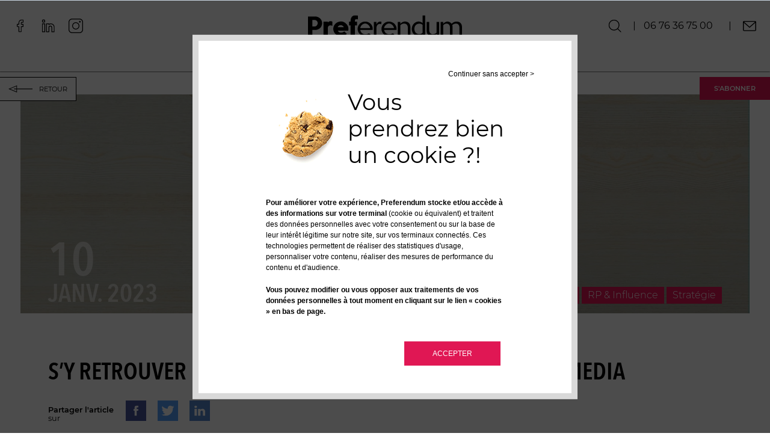

--- FILE ---
content_type: text/html; charset=UTF-8
request_url: https://www.preferendum.fr/blog/sy-retrouver-entre-earned-owned-shared-et-paid-media
body_size: 22020
content:
<!doctype html><html><head>
    <meta charset="utf-8">
    <title>S’y retrouver entre PAID, Earned, Shared et Owned Media</title>
    <meta name="description" content="Panorama des différents types de media à disposition des marques premium. Comprendre et distinguer ces 4 leviers très complémentaires  : earned, owned, shared et paid media">
    <meta name="viewport" content="width=device-width, initial-scale=1">

    
    <meta property="og:description" content="Panorama des différents types de media à disposition des marques premium. Comprendre et distinguer ces 4 leviers très complémentaires  : earned, owned, shared et paid media">
    <meta property="og:title" content="S’y retrouver entre PAID, Earned, Shared et Owned Media">
    <meta name="twitter:description" content="Panorama des différents types de media à disposition des marques premium. Comprendre et distinguer ces 4 leviers très complémentaires  : earned, owned, shared et paid media">
    <meta name="twitter:title" content="S’y retrouver entre PAID, Earned, Shared et Owned Media">

    

    
    <style>
a.cta_button{-moz-box-sizing:content-box !important;-webkit-box-sizing:content-box !important;box-sizing:content-box !important;vertical-align:middle}.hs-breadcrumb-menu{list-style-type:none;margin:0px 0px 0px 0px;padding:0px 0px 0px 0px}.hs-breadcrumb-menu-item{float:left;padding:10px 0px 10px 10px}.hs-breadcrumb-menu-divider:before{content:'›';padding-left:10px}.hs-featured-image-link{border:0}.hs-featured-image{float:right;margin:0 0 20px 20px;max-width:50%}@media (max-width: 568px){.hs-featured-image{float:none;margin:0;width:100%;max-width:100%}}.hs-screen-reader-text{clip:rect(1px, 1px, 1px, 1px);height:1px;overflow:hidden;position:absolute !important;width:1px}
</style>

<link rel="stylesheet" href="https://www.preferendum.fr/hubfs/hub_generated/template_assets/1/31168800622/1743031094762/template_dnd_main.min.css">
<link rel="stylesheet" href="https://www.preferendum.fr/hubfs/hub_generated/template_assets/1/69183862675/1743031092282/template_blog-principal.min.css">
<link rel="stylesheet" href="https://www.preferendum.fr/hubfs/hub_generated/module_assets/1/29903082840/1743096894193/module_Pref-SearchInputFr.min.css">
<link rel="stylesheet" href="https://www.preferendum.fr/hubfs/hub_generated/module_assets/1/26309202065/1743096729665/module_Pref-Horizontal_line.min.css">
<link rel="stylesheet" href="https://www.preferendum.fr/hubfs/hub_generated/module_assets/1/34351148798/1743096903519/module_Pref-Subscription_button.min.css">
<link rel="stylesheet" href="https://www.preferendum.fr/hubfs/hub_generated/module_assets/1/72051912249/1743096929071/module_back-button.min.css">
<link rel="stylesheet" href="https://www.preferendum.fr/hubfs/hub_generated/module_assets/1/29086535541/1743096881650/module_Pref-MenuMobile.min.css">
<link rel="stylesheet" href="https://www.preferendum.fr/hubfs/hub_generated/module_assets/1/25533648927/1743096722747/module_Pref-Navigation.min.css">
<link rel="stylesheet" href="https://www.preferendum.fr/hubfs/hub_generated/module_assets/1/32433749544/1743096896618/module_Pref-PillarPage.min.css">
    <script type="application/ld+json">
{
  "mainEntityOfPage" : {
    "@type" : "WebPage",
    "@id" : "https://www.preferendum.fr/blog/sy-retrouver-entre-earned-owned-shared-et-paid-media"
  },
  "author" : {
    "name" : "Laurent Mano",
    "url" : "https://www.preferendum.fr/blog/author/laurent-mano",
    "@type" : "Person"
  },
  "headline" : "S’y retrouver entre PAID, Earned, Shared et Owned Media",
  "datePublished" : "2023-01-10T10:55:37.000Z",
  "dateModified" : "2023-01-10T11:31:46.849Z",
  "publisher" : {
    "name" : "Preferendum",
    "logo" : {
      "url" : "https://www.preferendum.fr/hubfs/Logo_Pref-2.png",
      "@type" : "ImageObject"
    },
    "@type" : "Organization"
  },
  "@context" : "https://schema.org",
  "@type" : "BlogPosting",
  "image" : [ "https://www.preferendum.fr/hubfs/choice.webp" ]
}
</script>

<script src="https://www.preferendum.fr/hubfs/hub_generated/template_assets/1/32055431243/1743031106245/template_lazysizes.min.min.js"></script>

    
<!--  Added by GoogleAnalytics integration -->
<script>
var _hsp = window._hsp = window._hsp || [];
_hsp.push(['addPrivacyConsentListener', function(consent) { if (consent.allowed || (consent.categories && consent.categories.analytics)) {
  (function(i,s,o,g,r,a,m){i['GoogleAnalyticsObject']=r;i[r]=i[r]||function(){
  (i[r].q=i[r].q||[]).push(arguments)},i[r].l=1*new Date();a=s.createElement(o),
  m=s.getElementsByTagName(o)[0];a.async=1;a.src=g;m.parentNode.insertBefore(a,m)
})(window,document,'script','//www.google-analytics.com/analytics.js','ga');
  ga('create','UA-64225575-1','auto');
  ga('send','pageview');
}}]);
</script>

<!-- /Added by GoogleAnalytics integration -->




<script src="/hs/hsstatic/jquery-libs/static-1.4/jquery/jquery-1.11.2.js"></script>
<script>hsjQuery = window['jQuery'];</script>

<script src="https://www.preferendum.fr/hubfs/hub_generated/template_assets/1/32055431243/1743031106245/template_lazysizes.min.min.js"></script>

<script async defer src="https://get.smart-data-systems.com/gq?site_id=101301718"></script>
<link rel="amphtml" href="https://www.preferendum.fr/blog/sy-retrouver-entre-earned-owned-shared-et-paid-media?hs_amp=true">

<meta property="og:image" content="https://www.preferendum.fr/hubfs/choice.webp">
<meta property="og:image:width" content="1444">
<meta property="og:image:height" content="554">

<meta name="twitter:image" content="https://www.preferendum.fr/hubfs/choice.webp">


<meta property="og:url" content="https://www.preferendum.fr/blog/sy-retrouver-entre-earned-owned-shared-et-paid-media">
<meta name="twitter:card" content="summary_large_image">

<link rel="canonical" href="https://www.preferendum.fr/blog/sy-retrouver-entre-earned-owned-shared-et-paid-media">

<meta property="og:type" content="article">
<link rel="alternate" type="application/rss+xml" href="https://www.preferendum.fr/blog/rss.xml">
<meta name="twitter:domain" content="www.preferendum.fr">
<meta name="twitter:site" content="@lmPREFetBATW">
<script src="//platform.linkedin.com/in.js" type="text/javascript">
    lang: fr_FR
</script>

<meta http-equiv="content-language" content="fr">






    
    
    
    
    
    
    
    
    
    
    <style>.block {
                margin-bottom: 0.0vw;
            }.block:last-of-type {
            margin-bottom: 0 !important;
        }
    </style>
<meta name="generator" content="HubSpot"></head>
<body class="blog">
<div class="header-container-wrapper">
    <div class="header-container container-fluid hidden-phone">
        <div class="" data-global-widget-path="generated_global_groups/29470263227.html"><div class="row-fluid-wrapper row-depth-1 row-number-1 ">
<div class="row-fluid ">
<div class="span12 widget-span widget-type-custom_widget " style="" data-widget-type="custom_widget" data-x="0" data-w="12">
<div id="hs_cos_wrapper_module_1589708085352316" class="hs_cos_wrapper hs_cos_wrapper_widget hs_cos_wrapper_type_module" style="" data-hs-cos-general-type="widget" data-hs-cos-type="module">


    
        
    


<div id="hs_cos_wrapper_module_1589708085352316" class="hs_cos_wrapper hs_cos_wrapper_widget hs_cos_wrapper_type_module widget-type-logo" style="" data-hs-cos-general-type="widget" data-hs-cos-type="module">
  <span id="hs_cos_wrapper_module_1589708085352316_hs_logo_widget" class="hs_cos_wrapper hs_cos_wrapper_widget hs_cos_wrapper_type_logo" style="" data-hs-cos-general-type="widget" data-hs-cos-type="logo">
    <a href="https://www.preferendum.fr/" id="hs-link-module_1589708085352316_hs_logo_widget" style="">
      <svg xmlns="http://www.w3.org/2000/svg" viewbox="0 0 169 23.243"><g transform="translate(-25.11)"><g transform="translate(25.11)"><path d="M15.227,4.642a8.1,8.1,0,0,0-2.41-1.553A7.811,7.811,0,0,0,9.872,2.5H2V24.187H6.819v-6.8H9.925A7.811,7.811,0,0,0,12.87,16.8a8.1,8.1,0,0,0,2.41-1.553,6.589,6.589,0,0,0,1.606-2.356,7.607,7.607,0,0,0,.589-2.945A7.811,7.811,0,0,0,16.887,7,8.155,8.155,0,0,0,15.227,4.642ZM6.819,6.356h2.3a4.022,4.022,0,0,1,1.392.268,4.126,4.126,0,0,1,1.125.75,3.19,3.19,0,0,1,.75,1.125,4.022,4.022,0,0,1,.268,1.392,3.757,3.757,0,0,1-1.017,2.57,4.288,4.288,0,0,1-1.125.8,2.858,2.858,0,0,1-1.339.268H6.819Z" transform="translate(-2 -1.161)" /><path d="M67.776,15.143a8.385,8.385,0,0,0-8.943-1.606A9.656,9.656,0,0,0,56.21,15.25a8.472,8.472,0,0,0-1.767,2.57,8.088,8.088,0,0,0,0,6.319,7.865,7.865,0,0,0,1.767,2.57,7.2,7.2,0,0,0,2.624,1.714,8.267,8.267,0,0,0,3.266.643,10.607,10.607,0,0,0,3.213-.482,11.759,11.759,0,0,0,3.106-1.66l.375-.268L65.9,23.764l-.268.268a4.083,4.083,0,0,1-1.5.857A5.117,5.117,0,0,1,60.922,25a3.449,3.449,0,0,1-1.071-.589,3.278,3.278,0,0,1-.8-.91,5.839,5.839,0,0,1-.321-.589H70.239A13.442,13.442,0,0,0,70.4,20.98a7.3,7.3,0,0,0-.7-3.266A13.432,13.432,0,0,0,67.776,15.143Zm-9.21,4.016a3.6,3.6,0,0,1,1.178-1.5,3.316,3.316,0,0,1,2.2-.75,3.666,3.666,0,0,1,2.249.75,3.969,3.969,0,0,1,1.178,1.5Z" transform="translate(-26.062 -5.986)" /><path d="M117.783,15.249a8.063,8.063,0,0,0-2.677-1.66A8.943,8.943,0,0,0,111.947,13a8.2,8.2,0,0,0-3.213.643,8.1,8.1,0,0,0-2.624,1.767,8.472,8.472,0,0,0-1.767,2.57,8.088,8.088,0,0,0,0,6.319,7.865,7.865,0,0,0,1.767,2.57,8.1,8.1,0,0,0,2.624,1.767,9.864,9.864,0,0,0,6.587.161,9.619,9.619,0,0,0,2.57-1.285l-1.66-1.66a7.508,7.508,0,0,1-1.606.8,6.535,6.535,0,0,1-4.391.107,4.842,4.842,0,0,1-1.553-.857A5.345,5.345,0,0,1,107.5,24.62a8.3,8.3,0,0,1-.75-1.553,3.975,3.975,0,0,1-.161-.857h13.6l.054-.268c0-.268.054-.535.054-.75a8.082,8.082,0,0,0-.643-3.266,9.955,9.955,0,0,0-1.874-2.677Zm-11.192,4.873a3.314,3.314,0,0,1,.161-.857,5.762,5.762,0,0,1,1.981-2.892,5.229,5.229,0,0,1,6.479,0,5.632,5.632,0,0,1,2.035,2.892,3.4,3.4,0,0,1,.161.91H106.592Z" transform="translate(-49.241 -6.039)" /><path d="M145.139,15.989a3.576,3.576,0,0,0-3-.161,2.734,2.734,0,0,0-1.124.8,4.789,4.789,0,0,0-.857,1.339,5.593,5.593,0,0,0-.321,2.035v9.05H137V13.419h2.838V16.1a4.649,4.649,0,0,1,2.624-2.838,4.309,4.309,0,0,1,2.731-.107l-.054,2.838Z" transform="translate(-64.709 -6.029)" /><path d="M198.484,14.933A4.828,4.828,0,0,0,198,14.4a4.562,4.562,0,0,0-1.339-.91c-.161-.054-.321-.161-.482-.214a6.408,6.408,0,0,0-3.32-.268,4.445,4.445,0,0,0-1.125.321,5.935,5.935,0,0,0-1.017.482,9.311,9.311,0,0,0-1.981,1.714V13.38H185.9V28.963h2.838V16.968l.214-.214a6.209,6.209,0,0,1,1.928-1.232,5.2,5.2,0,0,1,3.588-.107,3.256,3.256,0,0,1,1.285.8,3.955,3.955,0,0,1,.91,1.339,4.8,4.8,0,0,1,.321,1.821v9.532h2.838V19.271a7.783,7.783,0,0,0-.482-2.892,9.365,9.365,0,0,0-.857-1.446Z" transform="translate(-87.424 -5.99)" /><path d="M209.4,16.7a5,5,0,0,1,.8,1.392A7.226,7.226,0,0,0,209.4,16.7Z" transform="translate(-98.34 -7.757)" /><path d="M207.821,15.446a4.825,4.825,0,0,0-.482-.535A4.561,4.561,0,0,0,206,14a4.561,4.561,0,0,1,1.339.91C207.5,15.071,207.66,15.285,207.821,15.446Z" transform="translate(-96.761 -6.503)" /><path d="M223.964,7.268A7.614,7.614,0,0,0,222.036,7a5.97,5.97,0,0,0-2.677.643A8.325,8.325,0,0,0,217,9.357a8.156,8.156,0,0,0-1.66,2.57,8.007,8.007,0,0,0-.643,3.213,8.614,8.614,0,0,0,.535,3.106,7.347,7.347,0,0,0,1.553,2.57,7,7,0,0,0,2.356,1.767,6.77,6.77,0,0,0,4.766.375,5.212,5.212,0,0,0,2.624-1.767v1.821h2.892V.2h-2.892V8.768a5.478,5.478,0,0,0-2.57-1.5Zm2.624,3.374V19.37a4.844,4.844,0,0,1-3.748,1.606,5.661,5.661,0,0,1-2.142-.428,4.828,4.828,0,0,1-1.714-1.232,5.639,5.639,0,0,1-1.071-1.821,6.5,6.5,0,0,1-.375-2.3,6.6,6.6,0,0,1,.375-2.356,6.028,6.028,0,0,1,1.125-1.874,4.684,4.684,0,0,1,1.714-1.178,5.661,5.661,0,0,1,2.142-.428A4.95,4.95,0,0,1,226.588,10.642Z" transform="translate(-100.802 -0.093)" /><path d="M250.5,27.08a4,4,0,0,1-1.285-.8,3.833,3.833,0,0,1-.857-1.339,4.8,4.8,0,0,1-.321-1.821V13.8H245.2v9.478a7.782,7.782,0,0,0,.482,2.892,5.075,5.075,0,0,0,1.285,1.928,5.774,5.774,0,0,0,1.821,1.125,6.208,6.208,0,0,0,3.266.268,4.445,4.445,0,0,0,1.124-.321,3.552,3.552,0,0,0,1.017-.482,6.99,6.99,0,0,0,1.928-1.767v2.41h2.838V13.8h-2.838V25.581l-.214.214a5.537,5.537,0,0,1-3.963,1.553,3.171,3.171,0,0,1-1.446-.268Z" transform="translate(-114.969 -6.41)" /><path d="M295.487,14.433a4.617,4.617,0,0,0-1.767-1.071,7.567,7.567,0,0,0-4.98.107,8.474,8.474,0,0,0-2.41,1.5l-.482.428-.428-.482a5.092,5.092,0,0,0-1.928-1.446,4.92,4.92,0,0,0-4.07-.107,6.681,6.681,0,0,0-2.785,2.2V13.416H273.8V29h2.838V17a8.592,8.592,0,0,1,1.874-1.392,4.675,4.675,0,0,1,1.981-.375,3.37,3.37,0,0,1,2.57,1.125,4.4,4.4,0,0,1,1.017,3.159v9.532h2.838V19.467a12.594,12.594,0,0,0-.214-2.142L286.6,16.9l.321-.268a5.3,5.3,0,0,1,1.874-1.125,6.473,6.473,0,0,1,2.035-.321,3.37,3.37,0,0,1,2.57,1.125,4.4,4.4,0,0,1,1.017,3.159V29h2.838V19.306a8.081,8.081,0,0,0-.482-2.945,5.076,5.076,0,0,0-1.285-1.928Z" transform="translate(-128.255 -6.026)" /><path d="M39.43,12.783a3.993,3.993,0,0,0-.91.75v-.91H33.7V28.633h4.819V19.851a5.934,5.934,0,0,1,.214-1.5C38.841,18.084,39.8,16,42.91,17.12l.535.214V12.675l-.268-.107A3.878,3.878,0,0,0,39.43,12.783Z" transform="translate(-16.725 -5.661)" /><path d="M95.478.268A12.713,12.713,0,0,0,93.122,0a4.78,4.78,0,0,0-4.07,1.714,7.367,7.367,0,0,0-1.339,4.605v.75H86v4.177h1.66V23.026h4.819V11.245h2.41V7.068h-2.41v-.8a2.369,2.369,0,0,1,.375-1.553,1.6,1.6,0,0,1,1.285-.375A4.328,4.328,0,0,1,95,4.391c.107,0,.214.054.321.054l.535.161V.321Z" transform="translate(-41.019 0)" /><path d="M166.63,15.249a8.063,8.063,0,0,0-2.677-1.66A8.652,8.652,0,0,0,160.847,13a8.2,8.2,0,0,0-3.213.643,8.1,8.1,0,0,0-2.624,1.767,8.472,8.472,0,0,0-1.767,2.57,8.088,8.088,0,0,0,0,6.319,7.866,7.866,0,0,0,1.767,2.57,8.1,8.1,0,0,0,2.624,1.767,9.864,9.864,0,0,0,6.586.161,9.619,9.619,0,0,0,2.57-1.285l-1.66-1.66a7.507,7.507,0,0,1-1.606.8,6.535,6.535,0,0,1-4.391.107,4.842,4.842,0,0,1-1.553-.857A5.345,5.345,0,0,1,156.4,24.62a8.3,8.3,0,0,1-.75-1.553,3.975,3.975,0,0,1-.161-.857h13.6l.054-.268c0-.268.054-.535.054-.75a8.081,8.081,0,0,0-.643-3.266,9.03,9.03,0,0,0-1.928-2.677Zm-11.138,4.873a3.314,3.314,0,0,1,.161-.857,5.762,5.762,0,0,1,1.981-2.892,5.229,5.229,0,0,1,6.479,0,5.631,5.631,0,0,1,2.035,2.892,3.4,3.4,0,0,1,.161.91H155.492Z" transform="translate(-71.956 -6.039)" /></g></g></svg>
    </a></span>
</div></div>

</div><!--end widget-span -->
</div><!--end row-->
</div><!--end row-wrapper -->

<div class="row-fluid-wrapper row-depth-1 row-number-2 ">
<div class="row-fluid ">
<div class="span12 widget-span widget-type-custom_widget line-menu-1" style="" data-widget-type="custom_widget" data-x="0" data-w="12">
<div id="hs_cos_wrapper_module_1589711604304453" class="hs_cos_wrapper hs_cos_wrapper_widget hs_cos_wrapper_type_module" style="" data-hs-cos-general-type="widget" data-hs-cos-type="module"><nav id="menu_module_1589711604304453" aria-labelledby="menu principal en-tête">
    <div id="level1_module_1589711604304453" class="ph-menu-pref-level1" aria-labelledby="menu premier niveau"><span data-submenu="level23-wrapper_module_1589711604304453_1">
        
                Prestations
                
      </span><span data-submenu="level23-wrapper_module_1589711604304453_2">
        
                Tarifs
                
      </span><span data-submenu="level23-wrapper_module_1589711604304453_3">
        
                Ressources
                
      </span><span data-submenu="level23-wrapper_module_1589711604304453_4">
        
                Clients
                
      </span><span data-submenu="level23-wrapper_module_1589711604304453_5">
        
                L'agence
                
      </span></div><div id="level23-wrapper_module_1589711604304453_1" class="level23-wrapper_module_1589711604304453 hide ph-menu-pref-level23">
        <div class="level23_module_1589711604304453" aria-labelledby="menus deuxième et troisième niveau">
        <div class="picto-level1"><img data-src="https://www.preferendum.fr/hubfs/PrefHub/images/AG.svg" class="lazyload"></div>
                    <div class="top-menu-left-column">
                <div class="23_wrapper"><div class="level2_module_1589711604304453">
                            
                                <a href="https://www.preferendum.fr/inbound-marketing">
                            Inbound Marketing Premium
                            </a><div class="level3_module_1589711604304453">
                                        
                                            <a href="https://www.preferendum.fr/philosophie-inbound-marketing">
                                        Philosophie Inbound
                                        </a>
                                    </div><div class="level3_module_1589711604304453">
                                        
                                            <a href="https://www.preferendum.fr/methodologie-inbound">
                                        Méthodologie Inbound
                                        </a>
                                    </div></div>
                        
                    <div class="level2_module_1589711604304453">
                            
                                <a href="https://www.preferendum.fr/inbound-sales-le-digital-au-service-des-ventes">
                            Inbound Sales Premium
                            </a></div>
                        
                    <div class="level2_module_1589711604304453">
                            
                                <a href="https://www.preferendum.fr/demarrez-sur-les-bonnes-bases-hubspot-et-plezi">
                            Accompagnement Hubspot/Plezi
                            </a></div>
                        
                    
                </div>
            
            

            
            </div>
                    <div class="top-menu-right-column">
                <div class="23_wrapper"><div class="level2_module_1589711604304453">
                            
                                <a href="https://www.preferendum.fr/relations-presse-et-influencing">
                            RP &amp; Influencing
                            </a><div class="level3_module_1589711604304453">
                                        
                                            <a href="https://www.preferendum.fr/linfluencing-ou-la-strategie-dinfluence">
                                        Stratégie d'influence
                                        </a>
                                    </div></div>
                        
                    <div class="level2_module_1589711604304453">
                            
                            Création de contenus
                            <div class="level3_module_1589711604304453">
                                        
                                            <a href="https://www.preferendum.fr/productions-videos">
                                        Production de vidéos
                                        </a>
                                    </div></div>
                        
                    
                </div>
            
            

            
            </div></div>
    </div><div id="level23-wrapper_module_1589711604304453_2" class="level23-wrapper_module_1589711604304453 hide ph-menu-pref-level23">
        <div class="level23_module_1589711604304453" aria-labelledby="menus deuxième et troisième niveau">
        <div class="picto-level1"><img data-src="https://www.preferendum.fr/hubfs/PrefHub/images/AG.svg" class="lazyload"></div>
                    <div class="top-menu-left-column">
                <div class="23_wrapper"><div class="level2_module_1589711604304453">
                            
                                <a href="https://www.preferendum.fr/collaboration">
                            Collaboration
                            </a></div>
                        
                    <div class="level2_module_1589711604304453">
                            
                                <a href="https://www.preferendum.fr/tarifs">
                            Tarifs
                            </a></div>
                        
                    
                </div>
            
            

            
            </div>
                    <div class="top-menu-right-column">
                
            

            
            </div></div>
    </div><div id="level23-wrapper_module_1589711604304453_3" class="level23-wrapper_module_1589711604304453 hide ph-menu-pref-level23">
        <div class="level23_module_1589711604304453" aria-labelledby="menus deuxième et troisième niveau">
        <div class="picto-level1"><img data-src="https://www.preferendum.fr/hubfs/PrefHub/images/AG.svg" class="lazyload"></div>
                    <div class="top-menu-left-column">
                <div class="23_wrapper"><div class="level2_module_1589711604304453">
                            
                                <a href="https://www.preferendum.fr/nos-livres-blancs">
                            Livres blancs
                            </a></div>
                        
                    <div class="level2_module_1589711604304453">
                            
                                <a href="https://www.preferendum.fr/videos">
                            Vidéos
                            </a></div>
                        
                    <div class="level2_module_1589711604304453">
                            
                                <a href="https://www.preferendum.fr/blog">
                            Blog
                            </a></div>
                        
                    
                </div>
            
            

            
            </div>
                    <div class="top-menu-right-column">
                
            

            
            </div></div>
    </div><div id="level23-wrapper_module_1589711604304453_4" class="level23-wrapper_module_1589711604304453 hide ph-menu-pref-level23">
        <div class="level23_module_1589711604304453" aria-labelledby="menus deuxième et troisième niveau">
        <div class="picto-level1"><img data-src="https://www.preferendum.fr/hubfs/PrefHub/images/AG.svg" class="lazyload"></div>
                    <div class="top-menu-left-column">
                <div class="23_wrapper"><div class="level2_module_1589711604304453">
                            
                                <a href="https://www.preferendum.fr/profil-client">
                            Profil client
                            </a></div>
                        
                    <div class="level2_module_1589711604304453">
                            
                                <a href="https://www.preferendum.fr/clients-actifs">
                            Clients actifs
                            </a></div>
                        
                    <div class="level2_module_1589711604304453">
                            
                                <a href="https://www.preferendum.fr/realisations">
                            Nos réalisations
                            </a></div>
                        
                    
                </div>
            
            

            
            </div>
                    <div class="top-menu-right-column">
                
            

            
            </div></div>
    </div><div id="level23-wrapper_module_1589711604304453_5" class="level23-wrapper_module_1589711604304453 hide ph-menu-pref-level23">
        <div class="level23_module_1589711604304453" aria-labelledby="menus deuxième et troisième niveau">
        <div class="picto-level1"><img data-src="https://www.preferendum.fr/hubfs/PrefHub/images/AG.svg" class="lazyload"></div>
                    <div class="top-menu-left-column">
                <div class="23_wrapper"><div class="level2_module_1589711604304453">
                            
                                <a href="https://www.preferendum.fr/qui-sommes-nous">
                            Qui sommes nous ?
                            </a></div>
                        
                    <div class="level2_module_1589711604304453">
                            
                                <a href="https://www.preferendum.fr/historique">
                            Historique
                            </a></div>
                        
                    <div class="level2_module_1589711604304453">
                            
                                <a href="https://www.preferendum.fr/expertises-de-lagence-preferendum">
                            Expertises
                            </a></div>
                        
                    
                </div>
            
            

            
            </div>
                    <div class="top-menu-right-column">
                <div class="23_wrapper"><div class="level2_module_1589711604304453">
                            
                                <a href="https://www.preferendum.fr/actualites">
                            Nos actualités
                            </a></div>
                        
                    <div class="level2_module_1589711604304453">
                            
                                <a href="https://www.preferendum.fr/equipe">
                            Team
                            </a></div>
                        
                    <div class="level2_module_1589711604304453">
                            
                                <a href="https://www.preferendum.fr/agence-e3">
                            E3 Network
                            </a></div>
                        
                    
                </div>
            
            

            
            </div></div>
    </div></nav></div>

</div><!--end widget-span -->
</div><!--end row-->
</div><!--end row-wrapper -->

<div class="row-fluid-wrapper row-depth-1 row-number-3 ">
<div class="row-fluid ">
<div class="span12 widget-span widget-type-custom_widget ph-search-bar" style="display: none;" data-widget-type="custom_widget" data-x="0" data-w="12">
<div id="hs_cos_wrapper_module_1590759595580149" class="hs_cos_wrapper hs_cos_wrapper_widget hs_cos_wrapper_type_module" style="" data-hs-cos-general-type="widget" data-hs-cos-type="module">

<div class="hs-search-field"> 
    <div class="hs-search-field__bar"> 
      <form action="/hs-search-results">
        
        <input type="text" class="hs-search-field__input" name="term" autocomplete="off" aria-label="Search" placeholder="Recherche">
        
        
          <input type="hidden" name="type" value="SITE_PAGE">
        
        
        
          <input type="hidden" name="type" value="BLOG_POST">
          <input type="hidden" name="type" value="LISTING_PAGE">
        
        

        
          <button aria-label="Search"><span id="hs_cos_wrapper_module_1590759595580149_" class="hs_cos_wrapper hs_cos_wrapper_widget hs_cos_wrapper_type_icon" style="" data-hs-cos-general-type="widget" data-hs-cos-type="icon"><svg version="1.0" xmlns="http://www.w3.org/2000/svg" viewbox="0 0 512 512" aria-hidden="true"><g id="search1_layer"><path d="M505 442.7L405.3 343c-4.5-4.5-10.6-7-17-7H372c27.6-35.3 44-79.7 44-128C416 93.1 322.9 0 208 0S0 93.1 0 208s93.1 208 208 208c48.3 0 92.7-16.4 128-44v16.3c0 6.4 2.5 12.5 7 17l99.7 99.7c9.4 9.4 24.6 9.4 33.9 0l28.3-28.3c9.4-9.4 9.4-24.6.1-34zM208 336c-70.7 0-128-57.2-128-128 0-70.7 57.2-128 128-128 70.7 0 128 57.2 128 128 0 70.7-57.2 128-128 128z" /></g></svg></span></button>
        
      </form>
    </div>
    <ul class="hs-search-field__suggestions" style="display: none;"></ul>
</div></div>

</div><!--end widget-span -->
</div><!--end row-->
</div><!--end row-wrapper -->

<div class="row-fluid-wrapper row-depth-1 row-number-4 ">
<div class="row-fluid ">
<div id="nav-icons-left" class="span12 widget-span widget-type-cell " style="" data-widget-type="cell" data-x="0" data-w="12">

<div class="row-fluid-wrapper row-depth-1 row-number-5 ">
<div class="row-fluid ">
<div class="span12 widget-span widget-type-cell icons-wrapper social" style="" data-widget-type="cell" data-x="0" data-w="12">

<div class="row-fluid-wrapper row-depth-1 row-number-6 ">
<div class="row-fluid ">
<div class="span12 widget-span widget-type-custom_widget " style="" data-widget-type="custom_widget" data-x="0" data-w="12">
<div id="hs_cos_wrapper_module_1589982873539413" class="hs_cos_wrapper hs_cos_wrapper_widget hs_cos_wrapper_type_module" style="" data-hs-cos-general-type="widget" data-hs-cos-type="module"><nav id="pf-menu-left_module_1589982873539413">

  <div class="icon-wrapper">
    
      
	      
	    <a href="https://www.facebook.com/Preferendum/" target="_blank">
      
      <svg xmlns="http://www.w3.org/2000/svg" width="11.778" height="20.751" viewbox="0 0 11.778 20.751"><path d="M7.775,20.751H4.452a1.008,1.008,0,0,1-1.007-1.007v-7.5H1.507A1.008,1.008,0,0,1,.5,11.242V8.031A1.008,1.008,0,0,1,1.507,7.024H3.445V5.416A5.476,5.476,0,0,1,4.893,1.492,5.216,5.216,0,0,1,8.739,0l2.534,0a1.008,1.008,0,0,1,1,1.007V3.993A1.008,1.008,0,0,1,11.272,5H9.565c-.52,0-.653.1-.681.136-.047.053-.1.2-.1.617V7.024h2.362a1.023,1.023,0,0,1,.5.126,1.01,1.01,0,0,1,.518.88v3.212a1.008,1.008,0,0,1-1.007,1.006H8.782v7.5A1.008,1.008,0,0,1,7.775,20.751ZM4.662,19.535h2.9V11.7a.673.673,0,0,1,.672-.672h2.7V8.241H8.237a.673.673,0,0,1-.672-.672V5.753a2.072,2.072,0,0,1,.407-1.422,2.062,2.062,0,0,1,1.593-.548h1.5V1.22l-2.324,0a3.84,3.84,0,0,0-4.076,4.2V7.569a.673.673,0,0,1-.672.672H1.717v2.792H3.99a.673.673,0,0,1,.672.672ZM11.271,1.221h0Zm0,0" transform="translate(-0.5)" /></svg>
		</a>
  </div>

  <div class="icon-wrapper">
    
      
	      
	    <a href="https://www.linkedin.com/company/preferendum/" target="_blank">
      
      <svg xmlns="http://www.w3.org/2000/svg" width="20.522" height="21.187" viewbox="0 0 20.522 21.187"><g transform="translate(-0.5)"><path d="M5.11,160.664H1.121a.621.621,0,0,0-.621.621v13.3a.621.621,0,0,0,.621.621H5.11a.621.621,0,0,0,.621-.621v-13.3A.621.621,0,0,0,5.11,160.664Zm-.621,13.3H1.741V161.905H4.489Zm0,0" transform="translate(0 -154.016)" /><path d="M3.115,0A2.615,2.615,0,1,0,5.73,2.615,2.618,2.618,0,0,0,3.115,0Zm0,3.989A1.374,1.374,0,1,1,4.489,2.615,1.375,1.375,0,0,1,3.115,3.989Zm0,0" /><path d="M169.1,158.543a5.96,5.96,0,0,0-2.706.653.621.621,0,0,0-.618-.565h-3.989a.621.621,0,0,0-.621.621v13.3a.621.621,0,0,0,.621.621h3.989a.621.621,0,0,0,.621-.621v-7.313a1.706,1.706,0,1,1,3.412,0v7.313a.621.621,0,0,0,.621.621h3.989a.621.621,0,0,0,.621-.621v-8.066A5.946,5.946,0,0,0,169.1,158.543Zm4.7,13.385h-2.748v-6.693a2.948,2.948,0,0,0-5.9,0v6.693h-2.748V159.872h2.748v.459a.621.621,0,0,0,1.009.484,4.645,4.645,0,0,1,2.936-1.031,4.7,4.7,0,0,1,4.7,4.7Zm0,0" transform="translate(-154.016 -151.982)" /></g></svg>
		</a>
  </div>

  <div class="icon-wrapper">
    
      
	      
	    <a href="https://www.instagram.com/agence_preferendum/" target="_blank">
      
      <svg version="1.1" id="Layer_1" xmlns="http://www.w3.org/2000/svg" xmlns:xlink="http://www.w3.org/1999/xlink" x="0px" y="0px" viewbox="0 0 2263.3 2263.3" style="enable-background:new 0 0 2263.3 2263.3;" xml:space="preserve"><path d="M1721.56,2263.3H541.74c-73.11,0-144.06-14.33-210.89-42.6c-64.52-27.29-122.45-66.34-172.18-116.08	S69.88,1996.96,42.6,1932.44C14.33,1865.62,0,1794.67,0,1721.56V541.74c0-73.11,14.33-144.06,42.6-210.89	c27.29-64.52,66.34-122.45,116.07-172.18S266.33,69.88,330.85,42.59C397.68,14.33,468.63,0,541.74,0h1179.82	c73.11,0,144.06,14.33,210.89,42.6c64.52,27.29,122.45,66.34,172.18,116.07s88.79,107.66,116.08,172.18	c28.26,66.83,42.6,137.78,42.6,210.89v1179.82c0,73.11-14.33,144.06-42.6,210.89c-27.29,64.52-66.34,122.45-116.08,172.18	c-49.73,49.73-107.66,88.79-172.18,116.08c-66.83,28.26-137.78,42.6-210.89,42.6L1721.56,2263.3z M541.74,117.55	c-233.9,0-424.19,190.29-424.19,424.19v1179.82c0,233.9,190.29,424.19,424.19,424.19h1179.82c233.9,0,424.19-190.29,424.19-424.19	V541.74c0-233.9-190.29-424.19-424.19-424.19L541.74,117.55L541.74,117.55z" /><path d="M1131.65,1694.09c-75.9,0-149.57-14.88-218.95-44.22c-66.98-28.33-127.13-68.88-178.76-120.51	c-51.63-51.64-92.18-111.78-120.51-178.76c-29.34-69.38-44.22-143.04-44.22-218.95s14.88-149.57,44.22-218.95	c28.33-66.98,68.88-127.13,120.51-178.76s111.78-92.18,178.76-120.51c69.38-29.34,143.04-44.22,218.95-44.22	s149.57,14.88,218.94,44.22c66.98,28.33,127.13,68.88,178.76,120.51s92.18,111.78,120.51,178.76	c29.35,69.38,44.22,143.04,44.22,218.95s-14.88,149.57-44.22,218.95c-28.33,66.98-68.88,127.13-120.51,178.76	s-111.78,92.18-178.76,120.51C1281.21,1679.22,1207.55,1694.09,1131.65,1694.09L1131.65,1694.09z M1131.65,686.76	c-245.31,0-444.89,199.58-444.89,444.89s199.58,444.89,444.89,444.89s444.89-199.58,444.89-444.89S1376.96,686.76,1131.65,686.76z" /><ellipse transform="matrix(0.7071 -0.7071 0.7071 0.7071 176.2251 1392.7792)" cx="1769.35" cy="483.67" rx="131.09" ry="131.09" /></svg>
		</a>
  </div>
  
</nav></div>

</div><!--end widget-span -->
</div><!--end row-->
</div><!--end row-wrapper -->

</div><!--end widget-span -->
</div><!--end row-->
</div><!--end row-wrapper -->

<div class="row-fluid-wrapper row-depth-1 row-number-7 ">
<div class="row-fluid ">
<div class="span12 widget-span widget-type-cell icons-wrapper logo" style="" data-widget-type="cell" data-x="0" data-w="12">

<div class="row-fluid-wrapper row-depth-1 row-number-8 ">
<div class="row-fluid ">
<div class="span12 widget-span widget-type-custom_widget " style="" data-widget-type="custom_widget" data-x="0" data-w="12">
<div id="hs_cos_wrapper_module_1589889473393534" class="hs_cos_wrapper hs_cos_wrapper_widget hs_cos_wrapper_type_module" style="" data-hs-cos-general-type="widget" data-hs-cos-type="module">
    
        
    


<div id="hs_cos_wrapper_module_1589889473393534" class="hs_cos_wrapper hs_cos_wrapper_widget hs_cos_wrapper_type_module widget-type-logo" style="width: 250px;" data-hs-cos-general-type="widget" data-hs-cos-type="module">
  <span id="hs_cos_wrapper_module_1589889473393534_hs_logo_widget" class="hs_cos_wrapper hs_cos_wrapper_widget hs_cos_wrapper_type_logo" style="" data-hs-cos-general-type="widget" data-hs-cos-type="logo">
    <a href="https://www.preferendum.fr/" id="hs-link-module_1589889473393534_hs_logo_widget" style="">
      <svg xmlns="http://www.w3.org/2000/svg" viewbox="0 0 169 23.243"><g transform="translate(-25.11)"><g transform="translate(25.11)"><path d="M15.227,4.642a8.1,8.1,0,0,0-2.41-1.553A7.811,7.811,0,0,0,9.872,2.5H2V24.187H6.819v-6.8H9.925A7.811,7.811,0,0,0,12.87,16.8a8.1,8.1,0,0,0,2.41-1.553,6.589,6.589,0,0,0,1.606-2.356,7.607,7.607,0,0,0,.589-2.945A7.811,7.811,0,0,0,16.887,7,8.155,8.155,0,0,0,15.227,4.642ZM6.819,6.356h2.3a4.022,4.022,0,0,1,1.392.268,4.126,4.126,0,0,1,1.125.75,3.19,3.19,0,0,1,.75,1.125,4.022,4.022,0,0,1,.268,1.392,3.757,3.757,0,0,1-1.017,2.57,4.288,4.288,0,0,1-1.125.8,2.858,2.858,0,0,1-1.339.268H6.819Z" transform="translate(-2 -1.161)" /><path d="M67.776,15.143a8.385,8.385,0,0,0-8.943-1.606A9.656,9.656,0,0,0,56.21,15.25a8.472,8.472,0,0,0-1.767,2.57,8.088,8.088,0,0,0,0,6.319,7.865,7.865,0,0,0,1.767,2.57,7.2,7.2,0,0,0,2.624,1.714,8.267,8.267,0,0,0,3.266.643,10.607,10.607,0,0,0,3.213-.482,11.759,11.759,0,0,0,3.106-1.66l.375-.268L65.9,23.764l-.268.268a4.083,4.083,0,0,1-1.5.857A5.117,5.117,0,0,1,60.922,25a3.449,3.449,0,0,1-1.071-.589,3.278,3.278,0,0,1-.8-.91,5.839,5.839,0,0,1-.321-.589H70.239A13.442,13.442,0,0,0,70.4,20.98a7.3,7.3,0,0,0-.7-3.266A13.432,13.432,0,0,0,67.776,15.143Zm-9.21,4.016a3.6,3.6,0,0,1,1.178-1.5,3.316,3.316,0,0,1,2.2-.75,3.666,3.666,0,0,1,2.249.75,3.969,3.969,0,0,1,1.178,1.5Z" transform="translate(-26.062 -5.986)" /><path d="M117.783,15.249a8.063,8.063,0,0,0-2.677-1.66A8.943,8.943,0,0,0,111.947,13a8.2,8.2,0,0,0-3.213.643,8.1,8.1,0,0,0-2.624,1.767,8.472,8.472,0,0,0-1.767,2.57,8.088,8.088,0,0,0,0,6.319,7.865,7.865,0,0,0,1.767,2.57,8.1,8.1,0,0,0,2.624,1.767,9.864,9.864,0,0,0,6.587.161,9.619,9.619,0,0,0,2.57-1.285l-1.66-1.66a7.508,7.508,0,0,1-1.606.8,6.535,6.535,0,0,1-4.391.107,4.842,4.842,0,0,1-1.553-.857A5.345,5.345,0,0,1,107.5,24.62a8.3,8.3,0,0,1-.75-1.553,3.975,3.975,0,0,1-.161-.857h13.6l.054-.268c0-.268.054-.535.054-.75a8.082,8.082,0,0,0-.643-3.266,9.955,9.955,0,0,0-1.874-2.677Zm-11.192,4.873a3.314,3.314,0,0,1,.161-.857,5.762,5.762,0,0,1,1.981-2.892,5.229,5.229,0,0,1,6.479,0,5.632,5.632,0,0,1,2.035,2.892,3.4,3.4,0,0,1,.161.91H106.592Z" transform="translate(-49.241 -6.039)" /><path d="M145.139,15.989a3.576,3.576,0,0,0-3-.161,2.734,2.734,0,0,0-1.124.8,4.789,4.789,0,0,0-.857,1.339,5.593,5.593,0,0,0-.321,2.035v9.05H137V13.419h2.838V16.1a4.649,4.649,0,0,1,2.624-2.838,4.309,4.309,0,0,1,2.731-.107l-.054,2.838Z" transform="translate(-64.709 -6.029)" /><path d="M198.484,14.933A4.828,4.828,0,0,0,198,14.4a4.562,4.562,0,0,0-1.339-.91c-.161-.054-.321-.161-.482-.214a6.408,6.408,0,0,0-3.32-.268,4.445,4.445,0,0,0-1.125.321,5.935,5.935,0,0,0-1.017.482,9.311,9.311,0,0,0-1.981,1.714V13.38H185.9V28.963h2.838V16.968l.214-.214a6.209,6.209,0,0,1,1.928-1.232,5.2,5.2,0,0,1,3.588-.107,3.256,3.256,0,0,1,1.285.8,3.955,3.955,0,0,1,.91,1.339,4.8,4.8,0,0,1,.321,1.821v9.532h2.838V19.271a7.783,7.783,0,0,0-.482-2.892,9.365,9.365,0,0,0-.857-1.446Z" transform="translate(-87.424 -5.99)" /><path d="M209.4,16.7a5,5,0,0,1,.8,1.392A7.226,7.226,0,0,0,209.4,16.7Z" transform="translate(-98.34 -7.757)" /><path d="M207.821,15.446a4.825,4.825,0,0,0-.482-.535A4.561,4.561,0,0,0,206,14a4.561,4.561,0,0,1,1.339.91C207.5,15.071,207.66,15.285,207.821,15.446Z" transform="translate(-96.761 -6.503)" /><path d="M223.964,7.268A7.614,7.614,0,0,0,222.036,7a5.97,5.97,0,0,0-2.677.643A8.325,8.325,0,0,0,217,9.357a8.156,8.156,0,0,0-1.66,2.57,8.007,8.007,0,0,0-.643,3.213,8.614,8.614,0,0,0,.535,3.106,7.347,7.347,0,0,0,1.553,2.57,7,7,0,0,0,2.356,1.767,6.77,6.77,0,0,0,4.766.375,5.212,5.212,0,0,0,2.624-1.767v1.821h2.892V.2h-2.892V8.768a5.478,5.478,0,0,0-2.57-1.5Zm2.624,3.374V19.37a4.844,4.844,0,0,1-3.748,1.606,5.661,5.661,0,0,1-2.142-.428,4.828,4.828,0,0,1-1.714-1.232,5.639,5.639,0,0,1-1.071-1.821,6.5,6.5,0,0,1-.375-2.3,6.6,6.6,0,0,1,.375-2.356,6.028,6.028,0,0,1,1.125-1.874,4.684,4.684,0,0,1,1.714-1.178,5.661,5.661,0,0,1,2.142-.428A4.95,4.95,0,0,1,226.588,10.642Z" transform="translate(-100.802 -0.093)" /><path d="M250.5,27.08a4,4,0,0,1-1.285-.8,3.833,3.833,0,0,1-.857-1.339,4.8,4.8,0,0,1-.321-1.821V13.8H245.2v9.478a7.782,7.782,0,0,0,.482,2.892,5.075,5.075,0,0,0,1.285,1.928,5.774,5.774,0,0,0,1.821,1.125,6.208,6.208,0,0,0,3.266.268,4.445,4.445,0,0,0,1.124-.321,3.552,3.552,0,0,0,1.017-.482,6.99,6.99,0,0,0,1.928-1.767v2.41h2.838V13.8h-2.838V25.581l-.214.214a5.537,5.537,0,0,1-3.963,1.553,3.171,3.171,0,0,1-1.446-.268Z" transform="translate(-114.969 -6.41)" /><path d="M295.487,14.433a4.617,4.617,0,0,0-1.767-1.071,7.567,7.567,0,0,0-4.98.107,8.474,8.474,0,0,0-2.41,1.5l-.482.428-.428-.482a5.092,5.092,0,0,0-1.928-1.446,4.92,4.92,0,0,0-4.07-.107,6.681,6.681,0,0,0-2.785,2.2V13.416H273.8V29h2.838V17a8.592,8.592,0,0,1,1.874-1.392,4.675,4.675,0,0,1,1.981-.375,3.37,3.37,0,0,1,2.57,1.125,4.4,4.4,0,0,1,1.017,3.159v9.532h2.838V19.467a12.594,12.594,0,0,0-.214-2.142L286.6,16.9l.321-.268a5.3,5.3,0,0,1,1.874-1.125,6.473,6.473,0,0,1,2.035-.321,3.37,3.37,0,0,1,2.57,1.125,4.4,4.4,0,0,1,1.017,3.159V29h2.838V19.306a8.081,8.081,0,0,0-.482-2.945,5.076,5.076,0,0,0-1.285-1.928Z" transform="translate(-128.255 -6.026)" /><path d="M39.43,12.783a3.993,3.993,0,0,0-.91.75v-.91H33.7V28.633h4.819V19.851a5.934,5.934,0,0,1,.214-1.5C38.841,18.084,39.8,16,42.91,17.12l.535.214V12.675l-.268-.107A3.878,3.878,0,0,0,39.43,12.783Z" transform="translate(-16.725 -5.661)" /><path d="M95.478.268A12.713,12.713,0,0,0,93.122,0a4.78,4.78,0,0,0-4.07,1.714,7.367,7.367,0,0,0-1.339,4.605v.75H86v4.177h1.66V23.026h4.819V11.245h2.41V7.068h-2.41v-.8a2.369,2.369,0,0,1,.375-1.553,1.6,1.6,0,0,1,1.285-.375A4.328,4.328,0,0,1,95,4.391c.107,0,.214.054.321.054l.535.161V.321Z" transform="translate(-41.019 0)" /><path d="M166.63,15.249a8.063,8.063,0,0,0-2.677-1.66A8.652,8.652,0,0,0,160.847,13a8.2,8.2,0,0,0-3.213.643,8.1,8.1,0,0,0-2.624,1.767,8.472,8.472,0,0,0-1.767,2.57,8.088,8.088,0,0,0,0,6.319,7.866,7.866,0,0,0,1.767,2.57,8.1,8.1,0,0,0,2.624,1.767,9.864,9.864,0,0,0,6.586.161,9.619,9.619,0,0,0,2.57-1.285l-1.66-1.66a7.507,7.507,0,0,1-1.606.8,6.535,6.535,0,0,1-4.391.107,4.842,4.842,0,0,1-1.553-.857A5.345,5.345,0,0,1,156.4,24.62a8.3,8.3,0,0,1-.75-1.553,3.975,3.975,0,0,1-.161-.857h13.6l.054-.268c0-.268.054-.535.054-.75a8.081,8.081,0,0,0-.643-3.266,9.03,9.03,0,0,0-1.928-2.677Zm-11.138,4.873a3.314,3.314,0,0,1,.161-.857,5.762,5.762,0,0,1,1.981-2.892,5.229,5.229,0,0,1,6.479,0,5.631,5.631,0,0,1,2.035,2.892,3.4,3.4,0,0,1,.161.91H155.492Z" transform="translate(-71.956 -6.039)" /></g></g></svg>
    </a></span>
</div></div>

</div><!--end widget-span -->
</div><!--end row-->
</div><!--end row-wrapper -->

</div><!--end widget-span -->
</div><!--end row-->
</div><!--end row-wrapper -->

</div><!--end widget-span -->
</div><!--end row-->
</div><!--end row-wrapper -->

<div class="row-fluid-wrapper row-depth-1 row-number-9 ">
<div class="row-fluid ">
<div id="nav-icons-right" class="span12 widget-span widget-type-cell " style="" data-widget-type="cell" data-x="0" data-w="12">

<div class="row-fluid-wrapper row-depth-1 row-number-10 ">
<div class="row-fluid ">
<div class="span12 widget-span widget-type-cell icons-wrapper" style="" data-widget-type="cell" data-x="0" data-w="12">

<div class="row-fluid-wrapper row-depth-1 row-number-11 ">
<div class="row-fluid ">
<div class="span12 widget-span widget-type-custom_widget " style="" data-widget-type="custom_widget" data-x="0" data-w="12">
<div id="hs_cos_wrapper_module_1590400729864162" class="hs_cos_wrapper hs_cos_wrapper_widget hs_cos_wrapper_type_module" style="" data-hs-cos-general-type="widget" data-hs-cos-type="module"><nav id="pf-menu-right_module_1590400729864162">  
  <div class="icon-wrapper">
    
    
    <a href="https://www.preferendum.fr/contactez-nous">
	    <svg xmlns="http://www.w3.org/2000/svg" width="22" height="16.5" viewbox="0 0 22 16.5"><path d="M19.937,59.882H2.063A2.065,2.065,0,0,0,0,61.945V74.32a2.065,2.065,0,0,0,2.063,2.063H19.937A2.065,2.065,0,0,0,22,74.32V61.945A2.065,2.065,0,0,0,19.937,59.882Zm0,1.375a.684.684,0,0,1,.264.053L11,69.285,1.8,61.31a.684.684,0,0,1,.264-.053Zm0,13.75H2.063a.688.688,0,0,1-.688-.688V62.763l9.174,7.951a.689.689,0,0,0,.9,0l9.174-7.951V74.32A.688.688,0,0,1,19.937,75.007Z" transform="translate(0 -59.882)" /></svg>
    </a>
  </div>
  <div class="pf-vertical-bar">
    <svg xmlns="http://www.w3.org/2000/svg" xmlns:xlink="http://www.w3.org/1999/xlink" x="0px" y="0px" viewbox="0 0 14.707 14.707" style="enable-background:new 0 0 14.707 14.707;" xml:space="preserve"><g>	<rect x="6.275" y="0" style="fill:#000000" width="1" height="25" /></g></svg>
  </div>
  <div class="text-wrapper"><span style="width:100%;">06 76 36 75 00</span></div>
  <div class="pf-vertical-bar">
    <svg xmlns="http://www.w3.org/2000/svg" xmlns:xlink="http://www.w3.org/1999/xlink" x="0px" y="0px" viewbox="0 0 14.707 14.707" style="enable-background:new 0 0 14.707 14.707;" xml:space="preserve"><g>	<rect x="6.275" y="0" style="fill:#000000" width="1" height="25" /></g></svg>
  </div>
  <div id="pf-menu-right-search-icon" class="icon-wrapper"><svg xmlns="http://www.w3.org/2000/svg" width="20.495" height="20.5" viewbox="0 0 20.495 20.5"><g transform="translate(-0.05)"><path d="M20.368,19.455l-4.982-4.982a8.748,8.748,0,1,0-.864.864L19.5,20.318a.618.618,0,0,0,.432.182.6.6,0,0,0,.432-.182A.615.615,0,0,0,20.368,19.455ZM1.273,8.741a7.514,7.514,0,1,1,7.514,7.518A7.522,7.522,0,0,1,1.273,8.741Z" /></g></svg></div>
</nav></div>

</div><!--end widget-span -->
</div><!--end row-->
</div><!--end row-wrapper -->

</div><!--end widget-span -->
</div><!--end row-->
</div><!--end row-wrapper -->

</div><!--end widget-span -->
</div><!--end row-->
</div><!--end row-wrapper -->

<div class="row-fluid-wrapper row-depth-1 row-number-12 ">
<div class="row-fluid ">
<div class="span12 widget-span widget-type-custom_widget ph-horiz-line-header" style="" data-widget-type="custom_widget" data-x="0" data-w="12">
<div id="hs_cos_wrapper_module_1589898417872631" class="hs_cos_wrapper hs_cos_wrapper_widget hs_cos_wrapper_type_module" style="" data-hs-cos-general-type="widget" data-hs-cos-type="module">
















<hr class="pf-horizontal-line" style="border-top: 1px solid #707070; width: 100%;" align="center"></div>

</div><!--end widget-span -->
</div><!--end row-->
</div><!--end row-wrapper -->

<div class="row-fluid-wrapper row-depth-1 row-number-13 ">
<div class="row-fluid ">
<div class="span12 widget-span widget-type-custom_widget " style="" data-widget-type="custom_widget" data-x="0" data-w="12">
<div id="hs_cos_wrapper_module_159896458656322" class="hs_cos_wrapper hs_cos_wrapper_widget hs_cos_wrapper_type_module" style="" data-hs-cos-general-type="widget" data-hs-cos-type="module"><div style="width: 100%;text-align: right;">
    <div class="pref-blog-subscription-btn" style="">S'abonner</div>
</div>

<div class="pref-blog-subscription-modal closed">
    <div class="pref-bsm-container formv2">
        <div class="pref-bsm-close-btn">
            <svg version="1.1" id="Calque_1" xmlns="http://www.w3.org/2000/svg" xmlns:xlink="http://www.w3.org/1999/xlink" x="0px" y="0px" viewbox="0 0 512 512" style="enable-background:new 0 0 512 512;" xml:space="preserve"> <g id="cancel" transform="translate(0 -0.001)"> 	<g id="Groupe_1183" transform="translate(0 0.001)"> 		<path fill="currentColor" id="Tracé_232" d="M283.9,256l153.4-153.4c7.6-7.8,7.3-20.3-0.5-27.8c-7.6-7.4-19.8-7.4-27.4,0L256,228.1L102.6,74.7 			c-7.7-7.7-20.2-7.7-27.8,0s-7.7,20.2,0,27.8L228.2,256L74.8,409.4c-7.7,7.7-7.7,20.2,0,27.8c7.7,7.7,20.2,7.7,27.8,0L256,283.8 			l153.4,153.4c7.7,7.7,20.2,7.7,27.8,0c7.7-7.7,7.7-20.2,0-27.8L283.9,256z"></path> 	</g> </g> </svg>
        </div>
        <span id="hs_cos_wrapper_module_159896458656322_" class="hs_cos_wrapper hs_cos_wrapper_widget hs_cos_wrapper_type_form" style="" data-hs-cos-general-type="widget" data-hs-cos-type="form"><h3 id="hs_cos_wrapper_form_700526749_title" class="hs_cos_wrapper form-title" data-hs-cos-general-type="widget_field" data-hs-cos-type="text"></h3>

<div id="hs_form_target_form_700526749"></div>









</span>
    </div>
</div></div>

</div><!--end widget-span -->
</div><!--end row-->
</div><!--end row-wrapper -->

<div class="row-fluid-wrapper row-depth-1 row-number-14 ">
<div class="row-fluid ">
<div class="span12 widget-span widget-type-custom_widget " style="" data-widget-type="custom_widget" data-x="0" data-w="12">
<div id="hs_cos_wrapper_module_165105272290067" class="hs_cos_wrapper hs_cos_wrapper_widget hs_cos_wrapper_type_module" style="" data-hs-cos-general-type="widget" data-hs-cos-type="module">

    

    

    
        <a href="https://www.preferendum.fr/blog">
            <div class="back-btn-wrapper">
                <div class="img-back-btn-container"><img src="https://www.preferendum.fr/hubfs/_Site_v2/images/arrow-L.svg" alt="<=="></div>
                <div class="text-back-btn-container">Retour</div>
            </div>
        </a>
    

    
</div>

</div><!--end widget-span -->
</div><!--end row-->
</div><!--end row-wrapper -->
</div>
    </div>
    <div class="header-container container-fluid visible-phone">
        <div class="" data-global-widget-path="generated_global_groups/29109575526.html"><div class="row-fluid-wrapper row-depth-1 row-number-1 ">
<div class="row-fluid ">
<div class="span12 widget-span widget-type-custom_widget " style="" data-widget-type="custom_widget" data-x="0" data-w="12">
<div id="hs_cos_wrapper_module_158877004903877" class="hs_cos_wrapper hs_cos_wrapper_widget hs_cos_wrapper_type_module" style="" data-hs-cos-general-type="widget" data-hs-cos-type="module"><nav id="ph-mobile-menu_module_158877004903877" class="ph-menu-mobile" style="display:none;">
    <div class="ph-title-bar">
        <div id="nav-previous_module_158877004903877" class="ph-menumobile-previous" style="visibility: hidden;cursor: pointer;">
            <svg version="1.1" id="Calque_1" xmlns="http://www.w3.org/2000/svg" xmlns:xlink="http://www.w3.org/1999/xlink" x="0px" y="0px" viewbox="0 0 512 512" style="enable-background:new 0 0 512 512;" xml:space="preserve"> <path fill="currentColor" d="M350.3,48.5C350.3,48.5,350.3,48.5,350.3,48.5c-5.1,0-9.9,2-13.4,5.6L148.3,242.6l0,0c-3.6,3.6-5.5,8.3-5.5,13.4 	c0,5.1,2,9.8,5.6,13.4L336.8,458c7.4,7.4,19.4,7.4,26.8,0c7.4-7.4,7.4-19.4,0-26.8L188.7,256l175-175c7.4-7.4,7.4-19.5,0-26.9 	C360.1,50.5,355.4,48.5,350.3,48.5z"></path> </svg>
            <svg xmlns="http://www.w3.org/2000/svg" xmlns:xlink="http://www.w3.org/1999/xlink" x="0px" y="0px" viewbox="0 0 14.707 14.707" style="enable-background:new 0 0 14.707 14.707;" xml:space="preserve">
<g>
	<rect x="6.275" y="0" style="fill:#E0E0E0;" width="1" height="20" />
</g>
</svg>
        </div>
        <div id="title_module_158877004903877" class="ph-menumobile-title">MENU</div>
        <div id="nav-close_module_158877004903877" class="ph-menumobile-close-btn" style="cursor: pointer;">
            <svg version="1.1" id="Calque_1" xmlns="http://www.w3.org/2000/svg" xmlns:xlink="http://www.w3.org/1999/xlink" x="0px" y="0px" viewbox="0 0 512 512" style="enable-background:new 0 0 512 512;" xml:space="preserve"> <g id="cancel" transform="translate(0 -0.001)"> 	<g id="Groupe_1183" transform="translate(0 0.001)"> 		<path fill="currentColor" id="Tracé_232" d="M283.9,256l153.4-153.4c7.6-7.8,7.3-20.3-0.5-27.8c-7.6-7.4-19.8-7.4-27.4,0L256,228.1L102.6,74.7 			c-7.7-7.7-20.2-7.7-27.8,0s-7.7,20.2,0,27.8L228.2,256L74.8,409.4c-7.7,7.7-7.7,20.2,0,27.8c7.7,7.7,20.2,7.7,27.8,0L256,283.8 			l153.4,153.4c7.7,7.7,20.2,7.7,27.8,0c7.7-7.7,7.7-20.2,0-27.8L283.9,256z"></path> 	</g> </g> </svg>
        </div>
    </div>
    <ul class="parent"><li class="parent_click">
          <div class="parent_txt">
              
                <span>Prestations</span>
              
          </div><div class="next-arrow">
                <svg version="1.1" id="Calque_1" xmlns="http://www.w3.org/2000/svg" xmlns:xlink="http://www.w3.org/1999/xlink" x="0px" y="0px" viewbox="0 0 512 512" style="enable-background:new 0 0 512 512;" xml:space="preserve"> <path fill="currentColor" d="M161.7,463.5C161.7,463.5,161.7,463.5,161.7,463.5c5.1,0,9.9-2,13.4-5.6l188.6-188.5l0,0c3.6-3.6,5.5-8.3,5.5-13.4 	c0-5.1-2-9.8-5.6-13.4L175.2,54c-7.4-7.4-19.4-7.4-26.8,0c-7.4,7.4-7.4,19.4,0,26.8l175,175.1l-175,175c-7.4,7.4-7.4,19.5,0,26.9 	C151.9,461.5,156.6,463.5,161.7,463.5z"></path> </svg>
                </div>
                <ul class="child1"><li id="module_158877004903877_child1-click" class="child1_click">
                    <div class="child1_txt">
                    
                      <span>Inbound Marketing Premium</span>
                    
                    </div><div class="next-arrow">
                        <svg version="1.1" id="Calque_1" xmlns="http://www.w3.org/2000/svg" xmlns:xlink="http://www.w3.org/1999/xlink" x="0px" y="0px" viewbox="0 0 512 512" style="enable-background:new 0 0 512 512;" xml:space="preserve"> <path fill="currentColor" d="M161.7,463.5C161.7,463.5,161.7,463.5,161.7,463.5c5.1,0,9.9-2,13.4-5.6l188.6-188.5l0,0c3.6-3.6,5.5-8.3,5.5-13.4 	c0-5.1-2-9.8-5.6-13.4L175.2,54c-7.4-7.4-19.4-7.4-26.8,0c-7.4,7.4-7.4,19.4,0,26.8l175,175.1l-175,175c-7.4,7.4-7.4,19.5,0,26.9 	C151.9,461.5,156.6,463.5,161.7,463.5z"></path> </svg>
                    </div>
                    <ul class="child2"><li class="child2_click">
                                          <div class="child2_txt pf-link">
                                          <a href="https://www.preferendum.fr/inbound-marketing">
                                            <span>Découvrir l'Inbound Marketing Premium</span>
                                          </a>
                                          </div>
                                        </li><ul class="child3"><li class="child3_click">
                              <div class="child3_txt pf-link">
                                          <a href="https://www.preferendum.fr/philosophie-inbound-marketing">
                                            <span>Philosophie Inbound</span>
                                          </a>
                                          </div>
                            </li><li class="child3_click">
                              <div class="child3_txt pf-link">
                                          <a href="https://www.preferendum.fr/methodologie-inbound">
                                            <span>Méthodologie Inbound</span>
                                          </a>
                                          </div>
                            </li></ul></ul></li><li class="child1_click">
                    <div class="child1_txt pf-link">
                    <a href="https://www.preferendum.fr/inbound-sales-le-digital-au-service-des-ventes">
                      <span>Inbound Sales Premium</span>
                    </a>
                    </div></li><li class="child1_click">
                    <div class="child1_txt pf-link">
                    <a href="https://www.preferendum.fr/demarrez-sur-les-bonnes-bases-hubspot-et-plezi">
                      <span>Accompagnement Hubspot/Plezi</span>
                    </a>
                    </div></li><li class="child1_click">
                    <div class="child1_txt pf-link">
                    <a href="https://www.preferendum.fr/relations-presse-et-influencing">
                      <span>RP &amp; Influencing</span>
                    </a>
                    </div><div class="next-arrow">
                        <svg version="1.1" id="Calque_1" xmlns="http://www.w3.org/2000/svg" xmlns:xlink="http://www.w3.org/1999/xlink" x="0px" y="0px" viewbox="0 0 512 512" style="enable-background:new 0 0 512 512;" xml:space="preserve"> <path fill="currentColor" d="M161.7,463.5C161.7,463.5,161.7,463.5,161.7,463.5c5.1,0,9.9-2,13.4-5.6l188.6-188.5l0,0c3.6-3.6,5.5-8.3,5.5-13.4 	c0-5.1-2-9.8-5.6-13.4L175.2,54c-7.4-7.4-19.4-7.4-26.8,0c-7.4,7.4-7.4,19.4,0,26.8l175,175.1l-175,175c-7.4,7.4-7.4,19.5,0,26.9 	C151.9,461.5,156.6,463.5,161.7,463.5z"></path> </svg>
                    </div>
                    <ul class="child2"><li class="child2_click">
                                          <div class="child2_txt pf-link">
                                          <a href="https://www.preferendum.fr/linfluencing-ou-la-strategie-dinfluence">
                                            <span>Stratégie d'influence</span>
                                          </a>
                                          </div>
                                        </li></ul></li><li id="module_158877004903877_child1-click" class="child1_click">
                    <div class="child1_txt">
                    
                      <span>Création de contenus</span>
                    
                    </div><div class="next-arrow">
                        <svg version="1.1" id="Calque_1" xmlns="http://www.w3.org/2000/svg" xmlns:xlink="http://www.w3.org/1999/xlink" x="0px" y="0px" viewbox="0 0 512 512" style="enable-background:new 0 0 512 512;" xml:space="preserve"> <path fill="currentColor" d="M161.7,463.5C161.7,463.5,161.7,463.5,161.7,463.5c5.1,0,9.9-2,13.4-5.6l188.6-188.5l0,0c3.6-3.6,5.5-8.3,5.5-13.4 	c0-5.1-2-9.8-5.6-13.4L175.2,54c-7.4-7.4-19.4-7.4-26.8,0c-7.4,7.4-7.4,19.4,0,26.8l175,175.1l-175,175c-7.4,7.4-7.4,19.5,0,26.9 	C151.9,461.5,156.6,463.5,161.7,463.5z"></path> </svg>
                    </div>
                    <ul class="child2"><li class="child2_click">
                                          <div class="child2_txt pf-link">
                                          <a href="https://www.preferendum.fr/productions-videos">
                                            <span>Production de vidéos</span>
                                          </a>
                                          </div>
                                        </li></ul></li></ul></li><li class="parent_click">
          <div class="parent_txt">
              
                <span>Tarifs</span>
              
          </div><div class="next-arrow">
                <svg version="1.1" id="Calque_1" xmlns="http://www.w3.org/2000/svg" xmlns:xlink="http://www.w3.org/1999/xlink" x="0px" y="0px" viewbox="0 0 512 512" style="enable-background:new 0 0 512 512;" xml:space="preserve"> <path fill="currentColor" d="M161.7,463.5C161.7,463.5,161.7,463.5,161.7,463.5c5.1,0,9.9-2,13.4-5.6l188.6-188.5l0,0c3.6-3.6,5.5-8.3,5.5-13.4 	c0-5.1-2-9.8-5.6-13.4L175.2,54c-7.4-7.4-19.4-7.4-26.8,0c-7.4,7.4-7.4,19.4,0,26.8l175,175.1l-175,175c-7.4,7.4-7.4,19.5,0,26.9 	C151.9,461.5,156.6,463.5,161.7,463.5z"></path> </svg>
                </div>
                <ul class="child1"><li class="child1_click">
                    <div class="child1_txt pf-link">
                    <a href="https://www.preferendum.fr/collaboration">
                      <span>Collaboration</span>
                    </a>
                    </div></li><li class="child1_click">
                    <div class="child1_txt pf-link">
                    <a href="https://www.preferendum.fr/tarifs">
                      <span>Tarifs</span>
                    </a>
                    </div></li></ul></li><li class="parent_click">
          <div class="parent_txt">
              
                <span>Ressources</span>
              
          </div><div class="next-arrow">
                <svg version="1.1" id="Calque_1" xmlns="http://www.w3.org/2000/svg" xmlns:xlink="http://www.w3.org/1999/xlink" x="0px" y="0px" viewbox="0 0 512 512" style="enable-background:new 0 0 512 512;" xml:space="preserve"> <path fill="currentColor" d="M161.7,463.5C161.7,463.5,161.7,463.5,161.7,463.5c5.1,0,9.9-2,13.4-5.6l188.6-188.5l0,0c3.6-3.6,5.5-8.3,5.5-13.4 	c0-5.1-2-9.8-5.6-13.4L175.2,54c-7.4-7.4-19.4-7.4-26.8,0c-7.4,7.4-7.4,19.4,0,26.8l175,175.1l-175,175c-7.4,7.4-7.4,19.5,0,26.9 	C151.9,461.5,156.6,463.5,161.7,463.5z"></path> </svg>
                </div>
                <ul class="child1"><li class="child1_click">
                    <div class="child1_txt pf-link">
                    <a href="https://www.preferendum.fr/nos-livres-blancs">
                      <span>Livres blancs</span>
                    </a>
                    </div></li><li class="child1_click">
                    <div class="child1_txt pf-link">
                    <a href="https://www.preferendum.fr/videos">
                      <span>Vidéos</span>
                    </a>
                    </div></li><li class="child1_click">
                    <div class="child1_txt pf-link">
                    <a href="https://www.preferendum.fr/blog">
                      <span>Blog</span>
                    </a>
                    </div></li></ul></li><li class="parent_click">
          <div class="parent_txt">
              
                <span>Clients</span>
              
          </div><div class="next-arrow">
                <svg version="1.1" id="Calque_1" xmlns="http://www.w3.org/2000/svg" xmlns:xlink="http://www.w3.org/1999/xlink" x="0px" y="0px" viewbox="0 0 512 512" style="enable-background:new 0 0 512 512;" xml:space="preserve"> <path fill="currentColor" d="M161.7,463.5C161.7,463.5,161.7,463.5,161.7,463.5c5.1,0,9.9-2,13.4-5.6l188.6-188.5l0,0c3.6-3.6,5.5-8.3,5.5-13.4 	c0-5.1-2-9.8-5.6-13.4L175.2,54c-7.4-7.4-19.4-7.4-26.8,0c-7.4,7.4-7.4,19.4,0,26.8l175,175.1l-175,175c-7.4,7.4-7.4,19.5,0,26.9 	C151.9,461.5,156.6,463.5,161.7,463.5z"></path> </svg>
                </div>
                <ul class="child1"><li class="child1_click">
                    <div class="child1_txt pf-link">
                    <a href="https://www.preferendum.fr/profil-client">
                      <span>Profil client</span>
                    </a>
                    </div></li><li class="child1_click">
                    <div class="child1_txt pf-link">
                    <a href="https://www.preferendum.fr/clients-actifs">
                      <span>Clients actifs</span>
                    </a>
                    </div></li><li class="child1_click">
                    <div class="child1_txt pf-link">
                    <a href="https://www.preferendum.fr/realisations">
                      <span>Nos réalisations</span>
                    </a>
                    </div></li></ul></li><li class="parent_click">
          <div class="parent_txt">
              
                <span>L'agence</span>
              
          </div><div class="next-arrow">
                <svg version="1.1" id="Calque_1" xmlns="http://www.w3.org/2000/svg" xmlns:xlink="http://www.w3.org/1999/xlink" x="0px" y="0px" viewbox="0 0 512 512" style="enable-background:new 0 0 512 512;" xml:space="preserve"> <path fill="currentColor" d="M161.7,463.5C161.7,463.5,161.7,463.5,161.7,463.5c5.1,0,9.9-2,13.4-5.6l188.6-188.5l0,0c3.6-3.6,5.5-8.3,5.5-13.4 	c0-5.1-2-9.8-5.6-13.4L175.2,54c-7.4-7.4-19.4-7.4-26.8,0c-7.4,7.4-7.4,19.4,0,26.8l175,175.1l-175,175c-7.4,7.4-7.4,19.5,0,26.9 	C151.9,461.5,156.6,463.5,161.7,463.5z"></path> </svg>
                </div>
                <ul class="child1"><li class="child1_click">
                    <div class="child1_txt pf-link">
                    <a href="https://www.preferendum.fr/qui-sommes-nous">
                      <span>Qui sommes nous ?</span>
                    </a>
                    </div></li><li class="child1_click">
                    <div class="child1_txt pf-link">
                    <a href="https://www.preferendum.fr/historique">
                      <span>Historique</span>
                    </a>
                    </div></li><li class="child1_click">
                    <div class="child1_txt pf-link">
                    <a href="https://www.preferendum.fr/expertises-de-lagence-preferendum">
                      <span>Expertises</span>
                    </a>
                    </div></li><li class="child1_click">
                    <div class="child1_txt pf-link">
                    <a href="https://www.preferendum.fr/actualites">
                      <span>Nos actualités</span>
                    </a>
                    </div></li><li class="child1_click">
                    <div class="child1_txt pf-link">
                    <a href="https://www.preferendum.fr/equipe">
                      <span>Team</span>
                    </a>
                    </div></li><li class="child1_click">
                    <div class="child1_txt pf-link">
                    <a href="https://www.preferendum.fr/agence-e3">
                      <span>E3 Network</span>
                    </a>
                    </div></li></ul></li></ul>
</nav>
<div id="ph-menumobile-bottombar_module_158877004903877" class="ph-menumobile-bottom-bar" style="display: none;">
  <div class="ph-menumobile-social-wrapper">
    <a href="https://www.facebook.com/Preferendum/" target="_blank"><svg aria-hidden="true" focusable="false" data-prefix="fab" data-icon="facebook-f" class="svg-inline--fa fa-facebook-f fa-w-10" role="img" xmlns="http://www.w3.org/2000/svg" viewbox="0 0 320 512"><path fill="currentColor" stroke="white" stroke-width="20" d="M279.14 288l14.22-92.66h-88.91v-60.13c0-25.35 12.42-50.06 52.24-50.06h40.42V6.26S260.43 0 225.36 0c-73.22 0-121.08 44.38-121.08 124.72v70.62H22.89V288h81.39v224h100.17V288z"></path></svg></a>
    <a href="https://www.linkedin.com/company/preferendum/" target="_blank"><svg aria-hidden="true" focusable="false" data-prefix="fab" data-icon="linkedin-in" class="svg-inline--fa fa-linkedin-in fa-w-14" role="img" xmlns="http://www.w3.org/2000/svg" viewbox="0 0 448 512"><path fill="currentColor" stroke="white" stroke-width="20" d="M100.28 448H7.4V148.9h92.88zM53.79 108.1C24.09 108.1 0 83.5 0 53.8a53.79 53.79 0 0 1 107.58 0c0 29.7-24.1 54.3-53.79 54.3zM447.9 448h-92.68V302.4c0-34.7-.7-79.2-48.29-79.2-48.29 0-55.69 37.7-55.69 76.7V448h-92.78V148.9h89.08v40.8h1.3c12.4-23.5 42.69-48.3 87.88-48.3 94 0 111.28 61.9 111.28 142.3V448z"></path></svg></a>
    <a href="https://twitter.com/agencepref" target="_blank"><svg aria-hidden="true" focusable="false" data-prefix="fab" data-icon="twitter" class="svg-inline--fa fa-twitter fa-w-16" role="img" xmlns="http://www.w3.org/2000/svg" viewbox="0 0 512 512"><path fill="currentColor" stroke="white" stroke-width="20" d="M459.37 151.716c.325 4.548.325 9.097.325 13.645 0 138.72-105.583 298.558-298.558 298.558-59.452 0-114.68-17.219-161.137-47.106 8.447.974 16.568 1.299 25.34 1.299 49.055 0 94.213-16.568 130.274-44.832-46.132-.975-84.792-31.188-98.112-72.772 6.498.974 12.995 1.624 19.818 1.624 9.421 0 18.843-1.3 27.614-3.573-48.081-9.747-84.143-51.98-84.143-102.985v-1.299c13.969 7.797 30.214 12.67 47.431 13.319-28.264-18.843-46.781-51.005-46.781-87.391 0-19.492 5.197-37.36 14.294-52.954 51.655 63.675 129.3 105.258 216.365 109.807-1.624-7.797-2.599-15.918-2.599-24.04 0-57.828 46.782-104.934 104.934-104.934 30.213 0 57.502 12.67 76.67 33.137 23.715-4.548 46.456-13.32 66.599-25.34-7.798 24.366-24.366 44.833-46.132 57.827 21.117-2.273 41.584-8.122 60.426-16.243-14.292 20.791-32.161 39.308-52.628 54.253z"></path></svg></a>
  </div>
  </div>

<script>
    
    function slide(element, speed, newPosition, property="left") {
        let pos;
        let range;
        speed = typeof speed !== 'undefined' ? speed : 50;
        if (property === "left") {
            pos = parseInt(element.style.left);
        } else {
            console.log("DEBUG: la propriété de style donnée (\"" + property + "\") n'a pas été définie. A développer en fonction des besoins.")
        }
        let frozenPos = pos
        if (newPosition < pos) {
            range = pos / speed;
        } else {
            range = newPosition / speed;
        }
        let id = setInterval(frame, 1);

        function frame() {
            if (newPosition < frozenPos) {
                if (pos <= newPosition) {
                    element.style.left = '0px';
                    clearInterval(id);
                } else {
                    pos -= parseFloat(range);
                    element.style.left = pos + 'px';
                }
            } else {
                if (pos >= newPosition) {
                    element.style.left = newPosition + 'px';
                    clearInterval(id);
                } else {
                    pos += parseFloat(range);
                    element.style.left = pos + 'px';
                }
            }
        }
    }

  let module_158877004903877_MenuTitleTxt;
  let module_158877004903877_MenuTitle = document.getElementById("title_module_158877004903877");
  let module_158877004903877_PrevArrow = document.getElementById("nav-previous_module_158877004903877");
  let module_158877004903877_closeBtn = document.getElementById("nav-close_module_158877004903877");
  let module_158877004903877_ulChild1 = document.querySelectorAll('nav.ph-menu-mobile ul.child1');
  let module_158877004903877_ulChild2 = document.querySelectorAll('nav.ph-menu-mobile ul.child2');
  let module_158877004903877_navMenuMobile = document.querySelector('nav.ph-menu-mobile');
  let module_158877004903877_bottomBar = document.querySelector('.ph-menumobile-bottom-bar');
  let module_158877004903877_DepthSentinel = 0;
  let winWidth = window.innerWidth;
  let winHeight = window.innerHeight;
  let module_158877004903877_activeElem1;
  let module_158877004903877_activeElem2;
  // Changer juste cette valeur, le reste est calculé automatiquement.
  let bottomBarHeight = 70;
  let bottomBarTop = winHeight - bottomBarHeight;

  document.querySelectorAll('nav.ph-menu-mobile ul').forEach((item, index ) => {
    item.style.width = winWidth + "px"
  });

  module_158877004903877_ulChild1.forEach((item, index ) => {
    item.style.left = winWidth + "px"
  });
  module_158877004903877_ulChild2.forEach((item, index ) => {
    item.style.left = winWidth + "px"
  });
  module_158877004903877_navMenuMobile.style.width = winWidth + "px";
  module_158877004903877_navMenuMobile.style.height = winHeight + "px";
  module_158877004903877_bottomBar.style.height = (bottomBarHeight + 2) + "px";
  module_158877004903877_bottomBar.style.top = bottomBarTop + "px";
  module_158877004903877_bottomBar.style.width = winWidth + "px";

  document.querySelectorAll('#ph-mobile-menu_module_158877004903877 .parent_click').forEach((item, index ) => {
      item.addEventListener("click", function (event) {
          if (event.target.className === "child1_txt" || event.target.className === "child2_txt" || event.target.className === "child3_txt" || event.target.className === "child1_click" || event.target.className === "child2_click" || event.target.className === "child3_click" || event.target.className === "child1" || event.target.className === "child2") {
              return
          }
          module_158877004903877_activeElem1 = this.querySelector("ul.child1");
          slide(element = module_158877004903877_activeElem1, speed=20, newPosition=0);
          module_158877004903877_MenuTitle.innerHTML = this.querySelector(".parent_txt").textContent;
          module_158877004903877_MenuTitle.classList.add("current-menu");
          module_158877004903877_MenuTitleTxt = this.querySelector(".parent_txt").textContent;
          module_158877004903877_DepthSentinel = 1;
          this.querySelector("ul.child1").style.display = "block";
          document.getElementById("nav-previous_module_158877004903877").style.visibility = "visible";
      });
  });

  document.querySelectorAll('#module_158877004903877_child1-click').forEach((item, index ) => {
      item.addEventListener("click", function (event) {
          if (event.target.className === "child2_txt" || event.target.className === "child3_txt" || event.target.className === "child2_click" || event.target.className === "child3_click" || event.target.className === "child2") {
              return
          }
          event.stopPropagation();
          module_158877004903877_activeElem2 = this.querySelector("ul.child2");
          slide(element = module_158877004903877_activeElem2, speed=20, newPosition = 0);
          module_158877004903877_MenuTitle.innerHTML = this.querySelector(".child1_txt").textContent;
          module_158877004903877_DepthSentinel = 2;
          this.querySelector("ul.child2").style.display = "block";
      });
  });

  module_158877004903877_PrevArrow.onclick = function() {
    if (module_158877004903877_DepthSentinel === 1) {
        slide(element=module_158877004903877_activeElem1, speed=20, newPosition=winWidth);
        module_158877004903877_MenuTitleTxt = "MENU";
        module_158877004903877_MenuTitle.innerHTML = module_158877004903877_MenuTitleTxt;
        module_158877004903877_MenuTitle.classList.remove("current-menu");
        module_158877004903877_DepthSentinel = 0;
        document.getElementById("nav-previous_module_158877004903877").style.visibility = "hidden";
        setTimeout(function(){
            module_158877004903877_activeElem1.style.display = "";
            module_158877004903877_activeElem1 = "";
        }, 200);
    } else if (module_158877004903877_DepthSentinel === 2) {
      slide(element=module_158877004903877_activeElem2, speed=20, newPosition=winWidth);
      module_158877004903877_MenuTitle.innerHTML = module_158877004903877_MenuTitleTxt;
      module_158877004903877_DepthSentinel = 1;
      setTimeout(function(){
            module_158877004903877_activeElem2.style.display = "";
            module_158877004903877_activeElem2 = "";
        }, 200);
    }
  };

  module_158877004903877_closeBtn.onclick = function() {
      document.querySelector(".parent").style.left = "0";
      module_158877004903877_MenuTitle.innerHTML = "MENU";
      module_158877004903877_MenuTitle.classList.remove("current-menu");
      module_158877004903877_DepthSentinel = 0;
      module_158877004903877_MenuTitleTxt = "MENU";
      module_158877004903877_PrevArrow.style.visibility = "hidden";
      try {
          module_158877004903877_activeElem1.style.display = "";
      } catch (error) {
          // It's bad, but I don't care.
      }
      try {
          module_158877004903877_activeElem2.style.display = "";
      } catch (error) {
          // It's bad, but I don't care.
      }
      module_158877004903877_activeElem1 = "";
      module_158877004903877_activeElem2 = "";
      document.getElementById("ph-mobile-menu_module_158877004903877").style.display = "none";
      document.getElementById("ph-menumobile-bottombar_module_158877004903877").style.display = "none";
      document.body.style.position = "";
      document.body.style.overflowY = "";

  };

</script></div>

</div><!--end widget-span -->
</div><!--end row-->
</div><!--end row-wrapper -->

<div class="row-fluid-wrapper row-depth-1 row-number-2 ">
<div class="row-fluid ">
<div class="span12 widget-span widget-type-custom_widget " style="" data-widget-type="custom_widget" data-x="0" data-w="12">
<div id="hs_cos_wrapper_module_1589292116209497" class="hs_cos_wrapper hs_cos_wrapper_widget hs_cos_wrapper_type_module" style="" data-hs-cos-general-type="widget" data-hs-cos-type="module">


    
        
    


<div id="hs_cos_wrapper_module_1589292116209497" class="hs_cos_wrapper hs_cos_wrapper_widget hs_cos_wrapper_type_module widget-type-logo" style="width: 165px;" data-hs-cos-general-type="widget" data-hs-cos-type="module">
  <span id="hs_cos_wrapper_module_1589292116209497_hs_logo_widget" class="hs_cos_wrapper hs_cos_wrapper_widget hs_cos_wrapper_type_logo" style="" data-hs-cos-general-type="widget" data-hs-cos-type="logo">
    <a href="https://www.preferendum.fr/" id="hs-link-module_1589292116209497_hs_logo_widget" style="">
      <svg xmlns="http://www.w3.org/2000/svg" viewbox="0 0 169 23.243"><g transform="translate(-25.11)"><g transform="translate(25.11)"><path d="M15.227,4.642a8.1,8.1,0,0,0-2.41-1.553A7.811,7.811,0,0,0,9.872,2.5H2V24.187H6.819v-6.8H9.925A7.811,7.811,0,0,0,12.87,16.8a8.1,8.1,0,0,0,2.41-1.553,6.589,6.589,0,0,0,1.606-2.356,7.607,7.607,0,0,0,.589-2.945A7.811,7.811,0,0,0,16.887,7,8.155,8.155,0,0,0,15.227,4.642ZM6.819,6.356h2.3a4.022,4.022,0,0,1,1.392.268,4.126,4.126,0,0,1,1.125.75,3.19,3.19,0,0,1,.75,1.125,4.022,4.022,0,0,1,.268,1.392,3.757,3.757,0,0,1-1.017,2.57,4.288,4.288,0,0,1-1.125.8,2.858,2.858,0,0,1-1.339.268H6.819Z" transform="translate(-2 -1.161)" /><path d="M67.776,15.143a8.385,8.385,0,0,0-8.943-1.606A9.656,9.656,0,0,0,56.21,15.25a8.472,8.472,0,0,0-1.767,2.57,8.088,8.088,0,0,0,0,6.319,7.865,7.865,0,0,0,1.767,2.57,7.2,7.2,0,0,0,2.624,1.714,8.267,8.267,0,0,0,3.266.643,10.607,10.607,0,0,0,3.213-.482,11.759,11.759,0,0,0,3.106-1.66l.375-.268L65.9,23.764l-.268.268a4.083,4.083,0,0,1-1.5.857A5.117,5.117,0,0,1,60.922,25a3.449,3.449,0,0,1-1.071-.589,3.278,3.278,0,0,1-.8-.91,5.839,5.839,0,0,1-.321-.589H70.239A13.442,13.442,0,0,0,70.4,20.98a7.3,7.3,0,0,0-.7-3.266A13.432,13.432,0,0,0,67.776,15.143Zm-9.21,4.016a3.6,3.6,0,0,1,1.178-1.5,3.316,3.316,0,0,1,2.2-.75,3.666,3.666,0,0,1,2.249.75,3.969,3.969,0,0,1,1.178,1.5Z" transform="translate(-26.062 -5.986)" /><path d="M117.783,15.249a8.063,8.063,0,0,0-2.677-1.66A8.943,8.943,0,0,0,111.947,13a8.2,8.2,0,0,0-3.213.643,8.1,8.1,0,0,0-2.624,1.767,8.472,8.472,0,0,0-1.767,2.57,8.088,8.088,0,0,0,0,6.319,7.865,7.865,0,0,0,1.767,2.57,8.1,8.1,0,0,0,2.624,1.767,9.864,9.864,0,0,0,6.587.161,9.619,9.619,0,0,0,2.57-1.285l-1.66-1.66a7.508,7.508,0,0,1-1.606.8,6.535,6.535,0,0,1-4.391.107,4.842,4.842,0,0,1-1.553-.857A5.345,5.345,0,0,1,107.5,24.62a8.3,8.3,0,0,1-.75-1.553,3.975,3.975,0,0,1-.161-.857h13.6l.054-.268c0-.268.054-.535.054-.75a8.082,8.082,0,0,0-.643-3.266,9.955,9.955,0,0,0-1.874-2.677Zm-11.192,4.873a3.314,3.314,0,0,1,.161-.857,5.762,5.762,0,0,1,1.981-2.892,5.229,5.229,0,0,1,6.479,0,5.632,5.632,0,0,1,2.035,2.892,3.4,3.4,0,0,1,.161.91H106.592Z" transform="translate(-49.241 -6.039)" /><path d="M145.139,15.989a3.576,3.576,0,0,0-3-.161,2.734,2.734,0,0,0-1.124.8,4.789,4.789,0,0,0-.857,1.339,5.593,5.593,0,0,0-.321,2.035v9.05H137V13.419h2.838V16.1a4.649,4.649,0,0,1,2.624-2.838,4.309,4.309,0,0,1,2.731-.107l-.054,2.838Z" transform="translate(-64.709 -6.029)" /><path d="M198.484,14.933A4.828,4.828,0,0,0,198,14.4a4.562,4.562,0,0,0-1.339-.91c-.161-.054-.321-.161-.482-.214a6.408,6.408,0,0,0-3.32-.268,4.445,4.445,0,0,0-1.125.321,5.935,5.935,0,0,0-1.017.482,9.311,9.311,0,0,0-1.981,1.714V13.38H185.9V28.963h2.838V16.968l.214-.214a6.209,6.209,0,0,1,1.928-1.232,5.2,5.2,0,0,1,3.588-.107,3.256,3.256,0,0,1,1.285.8,3.955,3.955,0,0,1,.91,1.339,4.8,4.8,0,0,1,.321,1.821v9.532h2.838V19.271a7.783,7.783,0,0,0-.482-2.892,9.365,9.365,0,0,0-.857-1.446Z" transform="translate(-87.424 -5.99)" /><path d="M209.4,16.7a5,5,0,0,1,.8,1.392A7.226,7.226,0,0,0,209.4,16.7Z" transform="translate(-98.34 -7.757)" /><path d="M207.821,15.446a4.825,4.825,0,0,0-.482-.535A4.561,4.561,0,0,0,206,14a4.561,4.561,0,0,1,1.339.91C207.5,15.071,207.66,15.285,207.821,15.446Z" transform="translate(-96.761 -6.503)" /><path d="M223.964,7.268A7.614,7.614,0,0,0,222.036,7a5.97,5.97,0,0,0-2.677.643A8.325,8.325,0,0,0,217,9.357a8.156,8.156,0,0,0-1.66,2.57,8.007,8.007,0,0,0-.643,3.213,8.614,8.614,0,0,0,.535,3.106,7.347,7.347,0,0,0,1.553,2.57,7,7,0,0,0,2.356,1.767,6.77,6.77,0,0,0,4.766.375,5.212,5.212,0,0,0,2.624-1.767v1.821h2.892V.2h-2.892V8.768a5.478,5.478,0,0,0-2.57-1.5Zm2.624,3.374V19.37a4.844,4.844,0,0,1-3.748,1.606,5.661,5.661,0,0,1-2.142-.428,4.828,4.828,0,0,1-1.714-1.232,5.639,5.639,0,0,1-1.071-1.821,6.5,6.5,0,0,1-.375-2.3,6.6,6.6,0,0,1,.375-2.356,6.028,6.028,0,0,1,1.125-1.874,4.684,4.684,0,0,1,1.714-1.178,5.661,5.661,0,0,1,2.142-.428A4.95,4.95,0,0,1,226.588,10.642Z" transform="translate(-100.802 -0.093)" /><path d="M250.5,27.08a4,4,0,0,1-1.285-.8,3.833,3.833,0,0,1-.857-1.339,4.8,4.8,0,0,1-.321-1.821V13.8H245.2v9.478a7.782,7.782,0,0,0,.482,2.892,5.075,5.075,0,0,0,1.285,1.928,5.774,5.774,0,0,0,1.821,1.125,6.208,6.208,0,0,0,3.266.268,4.445,4.445,0,0,0,1.124-.321,3.552,3.552,0,0,0,1.017-.482,6.99,6.99,0,0,0,1.928-1.767v2.41h2.838V13.8h-2.838V25.581l-.214.214a5.537,5.537,0,0,1-3.963,1.553,3.171,3.171,0,0,1-1.446-.268Z" transform="translate(-114.969 -6.41)" /><path d="M295.487,14.433a4.617,4.617,0,0,0-1.767-1.071,7.567,7.567,0,0,0-4.98.107,8.474,8.474,0,0,0-2.41,1.5l-.482.428-.428-.482a5.092,5.092,0,0,0-1.928-1.446,4.92,4.92,0,0,0-4.07-.107,6.681,6.681,0,0,0-2.785,2.2V13.416H273.8V29h2.838V17a8.592,8.592,0,0,1,1.874-1.392,4.675,4.675,0,0,1,1.981-.375,3.37,3.37,0,0,1,2.57,1.125,4.4,4.4,0,0,1,1.017,3.159v9.532h2.838V19.467a12.594,12.594,0,0,0-.214-2.142L286.6,16.9l.321-.268a5.3,5.3,0,0,1,1.874-1.125,6.473,6.473,0,0,1,2.035-.321,3.37,3.37,0,0,1,2.57,1.125,4.4,4.4,0,0,1,1.017,3.159V29h2.838V19.306a8.081,8.081,0,0,0-.482-2.945,5.076,5.076,0,0,0-1.285-1.928Z" transform="translate(-128.255 -6.026)" /><path d="M39.43,12.783a3.993,3.993,0,0,0-.91.75v-.91H33.7V28.633h4.819V19.851a5.934,5.934,0,0,1,.214-1.5C38.841,18.084,39.8,16,42.91,17.12l.535.214V12.675l-.268-.107A3.878,3.878,0,0,0,39.43,12.783Z" transform="translate(-16.725 -5.661)" /><path d="M95.478.268A12.713,12.713,0,0,0,93.122,0a4.78,4.78,0,0,0-4.07,1.714,7.367,7.367,0,0,0-1.339,4.605v.75H86v4.177h1.66V23.026h4.819V11.245h2.41V7.068h-2.41v-.8a2.369,2.369,0,0,1,.375-1.553,1.6,1.6,0,0,1,1.285-.375A4.328,4.328,0,0,1,95,4.391c.107,0,.214.054.321.054l.535.161V.321Z" transform="translate(-41.019 0)" /><path d="M166.63,15.249a8.063,8.063,0,0,0-2.677-1.66A8.652,8.652,0,0,0,160.847,13a8.2,8.2,0,0,0-3.213.643,8.1,8.1,0,0,0-2.624,1.767,8.472,8.472,0,0,0-1.767,2.57,8.088,8.088,0,0,0,0,6.319,7.866,7.866,0,0,0,1.767,2.57,8.1,8.1,0,0,0,2.624,1.767,9.864,9.864,0,0,0,6.586.161,9.619,9.619,0,0,0,2.57-1.285l-1.66-1.66a7.507,7.507,0,0,1-1.606.8,6.535,6.535,0,0,1-4.391.107,4.842,4.842,0,0,1-1.553-.857A5.345,5.345,0,0,1,156.4,24.62a8.3,8.3,0,0,1-.75-1.553,3.975,3.975,0,0,1-.161-.857h13.6l.054-.268c0-.268.054-.535.054-.75a8.081,8.081,0,0,0-.643-3.266,9.03,9.03,0,0,0-1.928-2.677Zm-11.138,4.873a3.314,3.314,0,0,1,.161-.857,5.762,5.762,0,0,1,1.981-2.892,5.229,5.229,0,0,1,6.479,0,5.631,5.631,0,0,1,2.035,2.892,3.4,3.4,0,0,1,.161.91H155.492Z" transform="translate(-71.956 -6.039)" /></g></g></svg>
    </a></span>
</div></div>

</div><!--end widget-span -->
</div><!--end row-->
</div><!--end row-wrapper -->

<div class="row-fluid-wrapper row-depth-1 row-number-3 ">
<div class="row-fluid ">
<div class="span12 widget-span widget-type-custom_widget nav-icons-mobile" style="" data-widget-type="custom_widget" data-x="0" data-w="12">
<div id="hs_cos_wrapper_module_1589289317357292" class="hs_cos_wrapper hs_cos_wrapper_widget hs_cos_wrapper_type_module" style="" data-hs-cos-general-type="widget" data-hs-cos-type="module">








<style>
  #module_1589289317357292.pref-navigation-wrapper ul li a,
  #module_1589289317357292.pref-navigation-wrapper ul li {
    color: #000000;
  }
  #module_1589289317357292.pref-navigation-wrapper ul li a:hover {
    color: #E01754;
  }
  #module_1589289317357292.pref-navigation-wrapper ul li a svg,
  #module_1589289317357292.pref-navigation-wrapper ul li svg {
    fill: #000000;
  }
  #module_1589289317357292.pref-navigation-wrapper ul li a:hover svg {
    fill: #E01754;
  }
  #module_1589289317357292.pref-navigation-wrapper ul {
    font-size: 1.0rem;
  }
  #module_1589289317357292.pref-navigation-wrapper ul li a svg {
    height: 1.6rem;
    width: auto;
  }
  #module_1589289317357292.pref-navigation-wrapper ul li svg {
    height: 1.6rem;
    width: auto;
  }
  #module_1589289317357292.pref-navigation-wrapper ul li a img {
    height: 1.6rem;
    width: auto;
  }
  #module_1589289317357292.pref-navigation-wrapper ul li img {
    height: 1.6rem;
    width: auto;
  }
</style>


  


<div id="module_1589289317357292" class="pref-navigation-wrapper " style="">

  <ul>

  
  <li class="" style="padding: 0px 1.2000000000000002rem 0px 0px; 
             ">
    
      
      
    <a href="tel:0676367500">
      
  
    <svg version="1.1" id="Layer_1" xmlns="http://www.w3.org/2000/svg" xmlns:xlink="http://www.w3.org/1999/xlink" x="0px" y="0px" viewbox="0 0 384 384" style="enable-background:new 0 0 384 384;" xml:space="preserve"><g>	<g>		<path fill="currentColor" d="M332.2,244.2c-20.4,0-40.5-3.2-59.6-9.5c-9.5-3.2-20.3-0.7-26.5,5.6l-37.6,28.3c-43.6-23.2-70.4-50.1-93.3-93.3l27.5-36.6			c7.1-7.1,9.7-17.6,6.6-27.4c-6.3-19.1-9.5-39.2-9.5-59.7c0-14.8-12-26.8-26.8-26.8H51.8C37,25,25,37,25,51.8			C25,221.2,162.8,359,332.2,359c14.8,0,26.8-12,26.8-26.8V271C359,256.3,347,244.2,332.2,244.2z M340.4,332.2			c0,4.5-3.7,8.2-8.2,8.2C173,340.4,43.6,211,43.6,51.8c0-4.5,3.7-8.2,8.2-8.2h61.3c4.5,0,8.2,3.7,8.2,8.2			c0,22.4,3.5,44.5,10.4,65.3c1,3.1,0.2,6.3-2.9,9.5L97,168.9c-2.1,2.8-2.5,6.6-0.9,9.8c26,51.2,57.7,82.8,109.2,109.2			c3.1,1.6,7,1.3,9.8-0.9l43.2-32.7c2.2-2.2,5.5-3,8.4-2c21,6.9,43,10.5,65.5,10.5c4.5,0,8.2,3.7,8.2,8.2V332.2z" />	</g></g></svg>
  
    
  </a>
  </li>
    
  

  
  <li class="ph-mail-icon" style="padding: 0px 1.2000000000000002rem; 
             border-left: 1px solid #000000;">
    
      
      
    <a href="https://www.preferendum.fr/contactez-nous">
      
  
    <svg xmlns="http://www.w3.org/2000/svg" viewbox="0 0 22 16.5"><path fill="currentColor" d="M19.937,59.882H2.063A2.065,2.065,0,0,0,0,61.945V74.32a2.065,2.065,0,0,0,2.063,2.063H19.937A2.065,2.065,0,0,0,22,74.32V61.945A2.065,2.065,0,0,0,19.937,59.882Zm0,1.375a.684.684,0,0,1,.264.053L11,69.285,1.8,61.31a.684.684,0,0,1,.264-.053Zm0,13.75H2.063a.688.688,0,0,1-.688-.688V62.763l9.174,7.951a.689.689,0,0,0,.9,0l9.174-7.951V74.32A.688.688,0,0,1,19.937,75.007Z" transform="translate(0 -59.882)" /></svg>
  
    
  </a>
  </li>
    
  

  
  <li class="ph-burger-menu" style="padding: 0px 0px 0px 1.2000000000000002rem; 
             border-left: 1px solid #000000;">
    
  
    <!--?xml version="1.0" encoding="utf-8"?--><svg version="1.1" id="Calque_1" xmlns="http://www.w3.org/2000/svg" xmlns:xlink="http://www.w3.org/1999/xlink" x="0px" y="0px" viewbox="0 0 512 512" style="enable-background:new 0 0 512 512;" xml:space="preserve"><g id="Groupe_1146" transform="translate(0 -76)">	<path id="Tracé_228" d="M491.2,352.3H20.8c-11-0.3-19.7-9.5-19.3-20.5c0.3-10.5,8.8-19,19.3-19.3h470.4c11,0.3,19.7,9.5,19.3,20.5		C510.2,343.6,501.7,352,491.2,352.3z" />	<path id="Tracé_229" d="M491.2,192.9H20.8c-11-0.3-19.7-9.5-19.3-20.5c0.3-10.5,8.8-19,19.3-19.3h470.4c11-0.3,20.2,8.3,20.5,19.3		c0.3,11-8.3,20.2-19.3,20.5C492,192.9,491.6,192.9,491.2,192.9z" />	<path id="Tracé_230" d="M491.2,511.8H20.8c-11,0.3-20.2-8.3-20.5-19.3c-0.3-11,8.3-20.2,19.3-20.5c0.4,0,0.8,0,1.2,0h470.4		c11-0.3,20.2,8.3,20.5,19.3c0.3,11-8.3,20.2-19.3,20.5C492,511.8,491.6,511.8,491.2,511.8z" /></g></svg>
  
    
  
  </li>
    
  

</ul>
</div>

</div>

</div><!--end widget-span -->
</div><!--end row-->
</div><!--end row-wrapper -->

<div class="row-fluid-wrapper row-depth-1 row-number-4 ">
<div class="row-fluid ">
<div class="span12 widget-span widget-type-custom_widget " style="" data-widget-type="custom_widget" data-x="0" data-w="12">
<div id="hs_cos_wrapper_module_159896460876227" class="hs_cos_wrapper hs_cos_wrapper_widget hs_cos_wrapper_type_module" style="" data-hs-cos-general-type="widget" data-hs-cos-type="module"><div style="width: 100%;text-align: right;">
    <div class="pref-blog-subscription-btn" style="">S'abonner</div>
</div>

<div class="pref-blog-subscription-modal closed">
    <div class="pref-bsm-container formv2">
        <div class="pref-bsm-close-btn">
            <svg version="1.1" id="Calque_1" xmlns="http://www.w3.org/2000/svg" xmlns:xlink="http://www.w3.org/1999/xlink" x="0px" y="0px" viewbox="0 0 512 512" style="enable-background:new 0 0 512 512;" xml:space="preserve"> <g id="cancel" transform="translate(0 -0.001)"> 	<g id="Groupe_1183" transform="translate(0 0.001)"> 		<path fill="currentColor" id="Tracé_232" d="M283.9,256l153.4-153.4c7.6-7.8,7.3-20.3-0.5-27.8c-7.6-7.4-19.8-7.4-27.4,0L256,228.1L102.6,74.7 			c-7.7-7.7-20.2-7.7-27.8,0s-7.7,20.2,0,27.8L228.2,256L74.8,409.4c-7.7,7.7-7.7,20.2,0,27.8c7.7,7.7,20.2,7.7,27.8,0L256,283.8 			l153.4,153.4c7.7,7.7,20.2,7.7,27.8,0c7.7-7.7,7.7-20.2,0-27.8L283.9,256z"></path> 	</g> </g> </svg>
        </div>
        <span id="hs_cos_wrapper_module_159896460876227_" class="hs_cos_wrapper hs_cos_wrapper_widget hs_cos_wrapper_type_form" style="" data-hs-cos-general-type="widget" data-hs-cos-type="form"><h3 id="hs_cos_wrapper_form_147513927_title" class="hs_cos_wrapper form-title" data-hs-cos-general-type="widget_field" data-hs-cos-type="text"></h3>

<div id="hs_form_target_form_147513927"></div>









</span>
    </div>
</div></div>

</div><!--end widget-span -->
</div><!--end row-->
</div><!--end row-wrapper -->

<div class="row-fluid-wrapper row-depth-1 row-number-5 ">
<div class="row-fluid ">
<div class="span12 widget-span widget-type-custom_widget " style="" data-widget-type="custom_widget" data-x="0" data-w="12">
<div id="hs_cos_wrapper_module_165105253663752" class="hs_cos_wrapper hs_cos_wrapper_widget hs_cos_wrapper_type_module" style="" data-hs-cos-general-type="widget" data-hs-cos-type="module">

    

    
        <a href="https://www.preferendum.fr/blog">
            <div class="back-btn-wrapper">
                <div class="img-back-btn-container"><img src="https://www.preferendum.fr/hubfs/_Site_v2/images/arrow-L.svg" alt="<=="></div>
                <div class="text-back-btn-container">Retour</div>
            </div>
        </a>
    

    
</div>

</div><!--end widget-span -->
</div><!--end row-->
</div><!--end row-wrapper -->
</div>
    </div>
</div>



    





<div class="body-container-wrapper">
    <div id="blog-main-body" class="body-container container-fluid">
        <div class="row-fluid post-header">
            <div class="span12">
                <div class="main-block" style="background-image: url(&quot;https://www.preferendum.fr/hubfs/choice.webp&quot;)">
                    <div class="black-filter">&nbsp;</div><div class="row-fluid page-center date-tags-wrapper">
                        <div class="span12 date-tags-container">
                            <div class="date">
                                <span>10</span><br>
                                janv. 2023
                            </div>
                            <div class="tags">
                                
                                    
                                        <span onclick="document.location.href='https://www.preferendum.fr/blog/topic/content'; return false;">Content</span>
                                    
                                        <span onclick="document.location.href='https://www.preferendum.fr/blog/topic/rp-influence'; return false;">RP &amp; Influence</span>
                                    
                                        <span onclick="document.location.href='https://www.preferendum.fr/blog/topic/stratégie'; return false;">Stratégie</span>
                                    
                                
                            </div>
                        </div>
                    </div>
                </div>
            </div>
        </div>
        <div class="row-fluid page-center post-body">
            <div class="span12">
                <h1><span id="hs_cos_wrapper_name" class="hs_cos_wrapper hs_cos_wrapper_meta_field hs_cos_wrapper_type_text" style="" data-hs-cos-general-type="meta_field" data-hs-cos-type="text">S’y retrouver entre PAID, Earned, Shared et Owned Media</span></h1>
                <div class="share-icons-wrapper">
                    <div class="share-text-wrapper">
                        <div class="share-text"><span>Partager l'article</span><br>sur</div>
                    </div>
                    <div class="share-icons">
                        <a href="https://www.facebook.com/sharer/sharer.php?u=https://www.preferendum.fr/blog/sy-retrouver-entre-earned-owned-shared-et-paid-media" target="_blank" class="facebook">
                            <svg xmlns="http://www.w3.org/2000/svg" viewbox="0 0 33.6 72">
                                <path d="M7.26,13.95v9.91H0V36H7.26V72H22.18V36h10s.94-5.81,1.4-12.17H22.24V15.52a3.52,3.52,0,0,1,3.24-2.9H33.6V0H22.55C6.89,0,7.26,12.13,7.26,13.95Zm0,0" />
                            </svg>
                        </a>
                        <a href="http://twitter.com/share?url=https://www.preferendum.fr/blog/sy-retrouver-entre-earned-owned-shared-et-paid-media" target="_blank" class="twitter">
                            <svg xmlns="http://www.w3.org/2000/svg" viewbox="0 0 12.8 10.4">
                                <path d="M12.8,1.23a5.25,5.25,0,0,1-1.51.42A2.65,2.65,0,0,0,12.45.19a5.23,5.23,0,0,1-1.67.64,2.63,2.63,0,0,0-4.54,1.8,2.73,2.73,0,0,0,.07.6A7.46,7.46,0,0,1,.89.48,2.63,2.63,0,0,0,1.7,4,2.59,2.59,0,0,1,.52,3.66v0a2.63,2.63,0,0,0,2.1,2.58,2.71,2.71,0,0,1-.69.09,2.65,2.65,0,0,1-.5,0A2.63,2.63,0,0,0,3.89,8.13,5.28,5.28,0,0,1,.62,9.25a5.63,5.63,0,0,1-.62,0A7.43,7.43,0,0,0,4,10.4,7.42,7.42,0,0,0,11.5,2.93V2.59A5.29,5.29,0,0,0,12.8,1.23Zm0,0" />
                            </svg>
                        </a>
                        <a href="http://www.linkedin.com/shareArticle?mini=true&amp;url=https://www.preferendum.fr/blog/sy-retrouver-entre-earned-owned-shared-et-paid-media" target="_blank" class="linkedin">
                            <svg xmlns="http://www.w3.org/2000/svg" viewbox="0 0 72 68.8">
                                <path d="M72,42.18V68.8H56.57V44c0-6.24-2.23-10.5-7.82-10.5a8.44,8.44,0,0,0-7.92,5.64,10.57,10.57,0,0,0-.51,3.76V68.8H24.88s.21-42.07,0-46.42H40.32V29l-.1.15h.1V29c2.05-3.16,5.71-7.67,13.91-7.67C64.39,21.29,72,27.92,72,42.18ZM8.73,0C3.45,0,0,3.46,0,8s3.35,8,8.53,8h.1c5.38,0,8.73-3.57,8.73-8S14,0,8.73,0ZM.92,68.8H16.35V22.38H.92Zm0,0" />
                            </svg>
                        </a>
                    </div>
                </div><p class="time">Temps de lecture : 4 minutes<br></p>
                <span id="hs_cos_wrapper_post_body" class="hs_cos_wrapper hs_cos_wrapper_meta_field hs_cos_wrapper_type_rich_text" style="" data-hs-cos-general-type="meta_field" data-hs-cos-type="rich_text"><p><span>Dans les relations publiques, les medias font référence à tout canal ou plateforme de communication que les marques premium ou non peuvent utiliser pour communiquer avec les consommateurs. Traditionnellement, il existe trois types de médias : paid media, earned media et owned media. Mais à l’ère des réseaux sociaux, les marketeurs du digital en ont ajouté un quatrième : le shared media. Aujourd’hui donc, les relations publiques passent obligatoirement via le modèle PESO (pour « Paid, Earned, Shared and Owned »). Et si l’objectif final d’une marque premium est de construire une réputation positive, la stratégie pour l’exploitation de chaque média est distincte d’une entreprise à l’autre.</span></p>
<!--more-->
<h2><span><strong>PAID, EARNED, SHARED ET OWNED MEDIA : c’est quoi ?</strong></span></h2>
<p><span>Aujourd’hui, les stratégies de contenu impliquent différents médias sur lesquels les marques peuvent communiquer. Si les marketeurs distinguent effectivement les 4 canaux de RP, ils doivent toutefois comprendre les différences entre ces types de médias pour optimiser leurs campagnes.</span></p>
<h3><span><strong>Paid media&nbsp;: bâtir sa visibilité avec de la publicité</strong></span></h3>
<p><span>Le paid media (ou espace acheté), le plus connu, désigne la visibilité que vous obtenez par l’achat d’un espace publicitaire. Traditionnellement, le paid media était associé au print, à la télévision et à la radio. Mais cette époque est révolue car le canal s’est digitalisé à l’arrivée d’Internet et des réseaux sociaux. Ainsi, il existe aujourd’hui différents moyens de diffusion, comme les campagnes de réseaux sociaux (Social Ads), Google Adwords, native advertising et retargeting.</span></p>
<p><span>Il faut savoir que le paid media est souvent boudé par les entreprises premium, faute de volonté de payer pour communiquer. Pourtant, il est très efficace pour accroître votre visibilité dans le segment du premium et atteindre de nouveaux clients (qui n’ont pas encore entendu parler de votre entreprise).</span></p>
<p><span>L’objectif du paid media est de toucher un prospect intéressé par votre marché, mais qui n’a jamais entendu parler de votre marque. Or, sur Instagram par exemple, ce prospect peut découvrir le nom de votre entreprise sans avoir quitté l’écran de son smartphone.</span></p>
<h3><span><strong>Earned media&nbsp;: bâtir sa visibilité à l’aide de la communauté</strong></span></h3>
<p><span>Le earned media désigne la visibilité que vous obtenez à travers le bouche-à-oreille, les avis en ligne, les articles de blog, les articles de la presse et les contenus des influenceurs. On parle donc ici de l<span style="font-weight: bold;">’appui d’un tiers à votre marque</span>.</span></p>
<p><span>Compte tenu de ses caractéristiques, le earned media est très délicat à maîtriser puisque vous n’avez pas de contrôle sur le contenu. En effet, vous ne pouvez pas simplement demander à un blogueur de recommander un de vos produits.</span></p>
<p><span>Pour susciter une recommandation ou une mention dans le earned media, il faut établir une relation de confiance avec les gens de la presse, les blogueurs et influenceurs. Par exemple, si vous voulez qu’un blogueur écrive sur votre marque, commencez par le contacter en lui prouvant que vous appréciez son travail. Vous pouvez le contacter sur les réseaux sociaux et réagir de façon constructive sur ses articles afin d'entamer une relation qui peut s'avérer très fructueuse.</span></p>
<h3><span><strong>Shared media&nbsp;: bâtir sa visibilité à travers les réseaux sociaux</strong></span></h3>
<p><span>Le shared media (ou média partagé) est un canal de communication gratuit que vous pouvez utiliser pour gagner de l’audience par le biais des partages sociaux. À l’heure où les réseaux sociaux ont le vent en poupe, ce média est devenu un des canaux les plus rentables pour les marques premium.</span></p>
<p><span>Cependant, l’usage se développant fortement, il est dur de suivre le rythme pour réussir ses campagnes de RP. Néanmoins, il existe quelques astuces efficaces et inchangées pour améliorer la notoriété d’une marque :</span></p>
<ul>
<li><span>créer du contenu unique, pertinent et utile pour les audiences ciblées&nbsp;;</span></li>
<li><span>intégrer des éléments visuels comme les photos, vidéos et infographies pour recevoir plus de retweets et partages&nbsp;;</span></li>
<li><span>inclure des boutons de partage en fin d’article&nbsp;;</span></li>
<li><span>utiliser le storytelling pour susciter l’émotion.</span></li>
</ul>
<h3><span><strong>Owned media&nbsp;: bâtir sa visibilité par soi-même</strong></span></h3>
<p><span>Le owned media désigne la visibilité que vous créez à partir de vos propres contenus. Cela regroupe les contenus de vos réseaux sociaux, vos articles de blogs, livres blancs, webinaires, podcasts, ebooks, vidéos et bien d’autres contenus aux formats variés… Le owned media devient ainsi le Graal des relations publiques : vous avez la mainmise sur la création, l’utilisation et la diffusion de vos contenus.</span></p>
<p><span>Cependant, il ne suffit pas de créer et de diffuser votre contenu partout où vous voulez. Il y a quelques astuces à connaître pour vous assurer que votre owned media est bien efficace&nbsp;:</span></p>
<ol>
<li><span>·</span><span>&nbsp;&nbsp;&nbsp;&nbsp;&nbsp; </span><span>tout contenu que vous créez doit avoir un objectif spécifique (identification de nouveaux leads, fidélisation de client, notoriété de marque)&nbsp;;</span></li>
<li><span>·</span><span>&nbsp;&nbsp;&nbsp;&nbsp;&nbsp; </span><span>votre contenu doit contenir des éléments visuels pour captiver le lecteur (photos, vidéos, infographies, illustrations…) ;</span></li>
<li><span>&nbsp; &nbsp; &nbsp; &nbsp;une évaluation doit être effectuée pour étudier l’impact de chaque contenu diffusé. Cela vous permettra de décider si le sujet traité mérite qu’un nouveau contenu soit créé ou si une déclinaison sur le même thème est suffisante.</span></li>
</ol>
<h2><span><strong>Comment combiner les quatre médias dans le secteur premium&nbsp;?</strong></span></h2>
<p><span>Ces quatre canaux de relations publiques ont tous un rôle à jouer dans une stratégie de médias numériques. C'est à vous d’étudier leur pertinence et de décider où allouer vos ressources pour accroître la visibilité de votre marque premium.</span></p>
<p><span>En fin de compte, le <span style="font-weight: bold;">owned media est en quelque sorte une extension de votre marque</span>&nbsp;: il crée des canaux supplémentaires pour interagir avec les consommateurs. En revanche, <span style="font-weight: bold;">le earned media est l’équivalent du bouche-à-oreille</span> et permet de générer du trafic, de l’engagement et de l’émotion autour de votre marque. Il existe différentes façons de générer du earned media, mais la plus efficace est d’élaborer de bonnes stratégies de contenu et de référencement.</span></p>
<p><span>Vous savez donc que chaque média a son propre rôle et ses propres particularités. Mais l’utilisation combinée de ces quatre médias rendra sûrement votre stratégie beaucoup plus efficace. Pour vous donner une idée, prenons quelques exemples :</span></p>
<p><span>En tant que marque premium, vous diffusez régulièrement des communiqués de presse auprès du paid media dans le but d’acquérir plus de earned media.</span></p>
<p><span>Ensuite, des clients ont déposé des témoignages sur des sites d’avis. Dans ce cas, il s’agit de contenu earned media. Mais lorsque vous publiez ces témoignages sur votre site, ils deviendront du owned media.</span></p>
<p><span>Autre exemple&nbsp;: lorsque vous organisez un webinaire avec un partenaire, le contenu fait partie de votre owned media. Après tout, le webinaire est hébergé sur votre site web et son contenu est produit par votre équipe. Mais il n’en va pas de même pour votre partenaire. Son expertise lui a valu d’être sollicité pour participer au webinaire et lui a octroyé des backlinks et de la promotion. On parle alors de earned media. Enfin, le webinaire peut aussi être partagé sur les réseaux sociaux et interagir avec les participants et les followers. Dans ce cas, il devient un shared media et peut être sponsorisé par du paid media.</span></p>
<p><span>En somme, l’utilisation des quatre canaux de communication permettra à votre webinaire d’atteindre le maximum d’audiences. Le contenu génèrera ainsi un retour sur investissement maximal pour votre entreprise.</span></p>
<p>&nbsp;</p>
<p>Pour faire le point sur votre stratégie digitale et sur l'<span style="font-size: 1rem;">optimisation de votre communication, </span><a href="https://meetings.hubspot.com/lmano/discussion-exploratoire" rel="noopener" target="_blank" style="font-weight: bold;">réservez un entretien gratuit avec Laurent Mano - <span style="font-weight: normal; color: #000000;">D</span></a><span style="font-size: 1rem;"><span style="font-weight: normal; color: #000000;">ir</span>ecteur Associé et co-fondateur de Preferendum.</span></p></span>
            </div>
        </div>
    <div class="row-fluid page-center post-author">
            <div class="span1">&nbsp;</div>
            <div class="span2">
                
                    <div class="avatar-img" style="background-image: url('https://www.preferendum.fr/hubfs/_Site_v2/images/Methodologie_Inbound/LaurentMano.png')"></div>
                
            </div>
            <div class="span6">
                <p class="author-name" itemprop="author" itemscope itemtype="https://schema.org/Person">
                    <a href="https://www.preferendum.fr/blog/author/laurent-mano" itemprop="name">Laurent Mano</a>
                </p>
                <p class="author-bio">Co-dirigeant de Preferendum, Laurent défend une culture de Marque et une approche du marketing digital basée sur le traction channel et l'inbound marketing. Aussi à l'aise en publicité et en mkt opérationnel, qu'en digital, il accompagne les marques dans leur digitalisation et projets de croissance via le web, génération de leads... Il intervient également sur le thème de l'inbound marketing au CELSA et en écoles de commerce.</p>
            </div>
            <div class="span3">&nbsp;</div>
        </div>
        <div id="hs_cos_wrapper_pillar_page" class="hs_cos_wrapper hs_cos_wrapper_widget hs_cos_wrapper_type_module" style="" data-hs-cos-general-type="widget" data-hs-cos-type="module">

    
    
</div>
        <div id="hs_cos_wrapper_post_form" class="hs_cos_wrapper hs_cos_wrapper_widget hs_cos_wrapper_type_module" style="" data-hs-cos-general-type="widget" data-hs-cos-type="module"></div>
        
            
    
    
    
    

    
    
        
            
            
        
    
        
    
        
    
        
    
        
    
    
        
            
            
        
    
        
    
        
    
        
    
        
    
    
        
            
            
        
    
        
    
        
    
        
    
        
    

    
        
        
        
    
        
        
        
    
        
        
        
    
        
        
        
    
        
        
        
    
        
        
        
    
        
        
        
    
        
        
        
    
        
        
        
    
        
        
        
    
        
        
        
    
        
        
        
    
        
        
        
    
        
        
        
    
        
        
        
    

    
        
    

    
        <div class="row-fluid page-center post-footer-title">
            <div class="span12">Sur le même sujet :</div>
        </div>
        <div class="row-fluid page-center post-footer">
            
                
                    
    <div class="related-post-block span4" onclick="document.location.href = 'https://www.preferendum.fr/blog/lai-un-outil-très-performant-mais-qui-ne-doit-pas-remplacer-vos-méninges-pour-définir-votre-stratégie-de-marque'; return false;">
        <div class="wrapper-related-post" style="background-image: url('https://www.preferendum.fr/hubfs/outil-1.webp')">
            
                <div class="tag">content</div>
            
        </div>
        <div class="related-post-title">l'I.A. un outil très performant qui ne doit pas remplacer vos méninges pour définir votre stratégie de marque !</div>
        <div class="related-post-date">14 avr. 2025</div>
    </div>

                
            
                
                    
    <div class="related-post-block span4" onclick="document.location.href = 'https://www.preferendum.fr/blog/pourquoi-les-entreprises-doivent-elles-continuer-à-investir-dans-les-relations-presse-et-ne-pas-tout-miser-sur-linfluence'; return false;">
        <div class="wrapper-related-post" style="background-image: url('https://www.preferendum.fr/hubfs/Bandeau_Marketing%20B2B%20Premium-2-2-1.png')">
            
                <div class="tag">rp-influence</div>
            
        </div>
        <div class="related-post-title">RP vs Influence : le match n’est pas terminé !</div>
        <div class="related-post-date">30 sept. 2025</div>
    </div>

                
            
                
                    
    <div class="related-post-block span4" onclick="document.location.href = 'https://www.preferendum.fr/blog/marketing-b2b-premium-les-leviers-digitaux-pour-soutenir-la-croissance-en-periode-de-tension'; return false;">
        <div class="wrapper-related-post" style="background-image: url('https://www.preferendum.fr/hubfs/Bandeau_Marketing%20B2B%20Premium.png')">
            
                <div class="tag">inbound-marketing</div>
            
        </div>
        <div class="related-post-title">Marketing B2B Premium : les leviers digitaux pour soutenir la croissance en periode de tension</div>
        <div class="related-post-date">12 mai 2025</div>
    </div>

                
            
                
            
        </div>
    

        
    </div>
</div>



<div class="footer-container-wrapper">
    <div class="footer-container container-fluid">
        <div class="" data-global-widget-path="generated_global_groups/26508938393.html"><div class="row-fluid-wrapper row-depth-1 row-number-1 ">
<div class="row-fluid ">
<div class="span12 widget-span widget-type-custom_widget " style="visibility:hidden;" data-widget-type="custom_widget" data-x="0" data-w="12">
<div id="hs_cos_wrapper_module_160311886411924" class="hs_cos_wrapper hs_cos_wrapper_widget hs_cos_wrapper_type_module" style="" data-hs-cos-general-type="widget" data-hs-cos-type="module"><script type="text/javascript">
_linkedin_partner_id = "2853809";
window._linkedin_data_partner_ids = window._linkedin_data_partner_ids || [];
window._linkedin_data_partner_ids.push(_linkedin_partner_id);
</script><script type="text/javascript">
(function(){var s = document.getElementsByTagName("script")[0];
var b = document.createElement("script");
b.type = "text/javascript";b.async = true;
b.src = "https://snap.licdn.com/li.lms-analytics/insight.min.js";
s.parentNode.insertBefore(b, s);})();
</script>
<noscript>
<img height="1" width="1" style="display:none;" alt="" src="https://px.ads.linkedin.com/collect/?pid=2853809&amp;fmt=gif">
</noscript></div>

</div><!--end widget-span -->
</div><!--end row-->
</div><!--end row-wrapper -->

<div class="row-fluid-wrapper row-depth-1 row-number-2 ">
<div class="row-fluid ">
<div class="span12 widget-span widget-type-custom_widget " style="" data-widget-type="custom_widget" data-x="0" data-w="12">
<div id="hs_cos_wrapper_module_1582706870489181" class="hs_cos_wrapper hs_cos_wrapper_widget hs_cos_wrapper_type_module" style="" data-hs-cos-general-type="widget" data-hs-cos-type="module">
















<hr class="pf-horizontal-line" style="border-top: 2px solid #000000; width: 100%;" align="center"></div>

</div><!--end widget-span -->
</div><!--end row-->
</div><!--end row-wrapper -->

<div class="row-fluid-wrapper row-depth-1 row-number-3 ">
<div class="row-fluid ">
<div class="span12 widget-span widget-type-custom_widget logo-footer" style="" data-widget-type="custom_widget" data-x="0" data-w="12">
<div id="hs_cos_wrapper_module_158270676028182" class="hs_cos_wrapper hs_cos_wrapper_widget hs_cos_wrapper_type_module" style="" data-hs-cos-general-type="widget" data-hs-cos-type="module">



<div id="module_158270676028182" class="" style="text-align: center; ">
  <span><svg xmlns="http://www.w3.org/2000/svg" viewbox="0 0 169 23.243"><g transform="translate(-25.11)"><g transform="translate(25.11)"><path d="M15.227,4.642a8.1,8.1,0,0,0-2.41-1.553A7.811,7.811,0,0,0,9.872,2.5H2V24.187H6.819v-6.8H9.925A7.811,7.811,0,0,0,12.87,16.8a8.1,8.1,0,0,0,2.41-1.553,6.589,6.589,0,0,0,1.606-2.356,7.607,7.607,0,0,0,.589-2.945A7.811,7.811,0,0,0,16.887,7,8.155,8.155,0,0,0,15.227,4.642ZM6.819,6.356h2.3a4.022,4.022,0,0,1,1.392.268,4.126,4.126,0,0,1,1.125.75,3.19,3.19,0,0,1,.75,1.125,4.022,4.022,0,0,1,.268,1.392,3.757,3.757,0,0,1-1.017,2.57,4.288,4.288,0,0,1-1.125.8,2.858,2.858,0,0,1-1.339.268H6.819Z" transform="translate(-2 -1.161)" /><path d="M67.776,15.143a8.385,8.385,0,0,0-8.943-1.606A9.656,9.656,0,0,0,56.21,15.25a8.472,8.472,0,0,0-1.767,2.57,8.088,8.088,0,0,0,0,6.319,7.865,7.865,0,0,0,1.767,2.57,7.2,7.2,0,0,0,2.624,1.714,8.267,8.267,0,0,0,3.266.643,10.607,10.607,0,0,0,3.213-.482,11.759,11.759,0,0,0,3.106-1.66l.375-.268L65.9,23.764l-.268.268a4.083,4.083,0,0,1-1.5.857A5.117,5.117,0,0,1,60.922,25a3.449,3.449,0,0,1-1.071-.589,3.278,3.278,0,0,1-.8-.91,5.839,5.839,0,0,1-.321-.589H70.239A13.442,13.442,0,0,0,70.4,20.98a7.3,7.3,0,0,0-.7-3.266A13.432,13.432,0,0,0,67.776,15.143Zm-9.21,4.016a3.6,3.6,0,0,1,1.178-1.5,3.316,3.316,0,0,1,2.2-.75,3.666,3.666,0,0,1,2.249.75,3.969,3.969,0,0,1,1.178,1.5Z" transform="translate(-26.062 -5.986)" /><path d="M117.783,15.249a8.063,8.063,0,0,0-2.677-1.66A8.943,8.943,0,0,0,111.947,13a8.2,8.2,0,0,0-3.213.643,8.1,8.1,0,0,0-2.624,1.767,8.472,8.472,0,0,0-1.767,2.57,8.088,8.088,0,0,0,0,6.319,7.865,7.865,0,0,0,1.767,2.57,8.1,8.1,0,0,0,2.624,1.767,9.864,9.864,0,0,0,6.587.161,9.619,9.619,0,0,0,2.57-1.285l-1.66-1.66a7.508,7.508,0,0,1-1.606.8,6.535,6.535,0,0,1-4.391.107,4.842,4.842,0,0,1-1.553-.857A5.345,5.345,0,0,1,107.5,24.62a8.3,8.3,0,0,1-.75-1.553,3.975,3.975,0,0,1-.161-.857h13.6l.054-.268c0-.268.054-.535.054-.75a8.082,8.082,0,0,0-.643-3.266,9.955,9.955,0,0,0-1.874-2.677Zm-11.192,4.873a3.314,3.314,0,0,1,.161-.857,5.762,5.762,0,0,1,1.981-2.892,5.229,5.229,0,0,1,6.479,0,5.632,5.632,0,0,1,2.035,2.892,3.4,3.4,0,0,1,.161.91H106.592Z" transform="translate(-49.241 -6.039)" /><path d="M145.139,15.989a3.576,3.576,0,0,0-3-.161,2.734,2.734,0,0,0-1.124.8,4.789,4.789,0,0,0-.857,1.339,5.593,5.593,0,0,0-.321,2.035v9.05H137V13.419h2.838V16.1a4.649,4.649,0,0,1,2.624-2.838,4.309,4.309,0,0,1,2.731-.107l-.054,2.838Z" transform="translate(-64.709 -6.029)" /><path d="M198.484,14.933A4.828,4.828,0,0,0,198,14.4a4.562,4.562,0,0,0-1.339-.91c-.161-.054-.321-.161-.482-.214a6.408,6.408,0,0,0-3.32-.268,4.445,4.445,0,0,0-1.125.321,5.935,5.935,0,0,0-1.017.482,9.311,9.311,0,0,0-1.981,1.714V13.38H185.9V28.963h2.838V16.968l.214-.214a6.209,6.209,0,0,1,1.928-1.232,5.2,5.2,0,0,1,3.588-.107,3.256,3.256,0,0,1,1.285.8,3.955,3.955,0,0,1,.91,1.339,4.8,4.8,0,0,1,.321,1.821v9.532h2.838V19.271a7.783,7.783,0,0,0-.482-2.892,9.365,9.365,0,0,0-.857-1.446Z" transform="translate(-87.424 -5.99)" /><path d="M209.4,16.7a5,5,0,0,1,.8,1.392A7.226,7.226,0,0,0,209.4,16.7Z" transform="translate(-98.34 -7.757)" /><path d="M207.821,15.446a4.825,4.825,0,0,0-.482-.535A4.561,4.561,0,0,0,206,14a4.561,4.561,0,0,1,1.339.91C207.5,15.071,207.66,15.285,207.821,15.446Z" transform="translate(-96.761 -6.503)" /><path d="M223.964,7.268A7.614,7.614,0,0,0,222.036,7a5.97,5.97,0,0,0-2.677.643A8.325,8.325,0,0,0,217,9.357a8.156,8.156,0,0,0-1.66,2.57,8.007,8.007,0,0,0-.643,3.213,8.614,8.614,0,0,0,.535,3.106,7.347,7.347,0,0,0,1.553,2.57,7,7,0,0,0,2.356,1.767,6.77,6.77,0,0,0,4.766.375,5.212,5.212,0,0,0,2.624-1.767v1.821h2.892V.2h-2.892V8.768a5.478,5.478,0,0,0-2.57-1.5Zm2.624,3.374V19.37a4.844,4.844,0,0,1-3.748,1.606,5.661,5.661,0,0,1-2.142-.428,4.828,4.828,0,0,1-1.714-1.232,5.639,5.639,0,0,1-1.071-1.821,6.5,6.5,0,0,1-.375-2.3,6.6,6.6,0,0,1,.375-2.356,6.028,6.028,0,0,1,1.125-1.874,4.684,4.684,0,0,1,1.714-1.178,5.661,5.661,0,0,1,2.142-.428A4.95,4.95,0,0,1,226.588,10.642Z" transform="translate(-100.802 -0.093)" /><path d="M250.5,27.08a4,4,0,0,1-1.285-.8,3.833,3.833,0,0,1-.857-1.339,4.8,4.8,0,0,1-.321-1.821V13.8H245.2v9.478a7.782,7.782,0,0,0,.482,2.892,5.075,5.075,0,0,0,1.285,1.928,5.774,5.774,0,0,0,1.821,1.125,6.208,6.208,0,0,0,3.266.268,4.445,4.445,0,0,0,1.124-.321,3.552,3.552,0,0,0,1.017-.482,6.99,6.99,0,0,0,1.928-1.767v2.41h2.838V13.8h-2.838V25.581l-.214.214a5.537,5.537,0,0,1-3.963,1.553,3.171,3.171,0,0,1-1.446-.268Z" transform="translate(-114.969 -6.41)" /><path d="M295.487,14.433a4.617,4.617,0,0,0-1.767-1.071,7.567,7.567,0,0,0-4.98.107,8.474,8.474,0,0,0-2.41,1.5l-.482.428-.428-.482a5.092,5.092,0,0,0-1.928-1.446,4.92,4.92,0,0,0-4.07-.107,6.681,6.681,0,0,0-2.785,2.2V13.416H273.8V29h2.838V17a8.592,8.592,0,0,1,1.874-1.392,4.675,4.675,0,0,1,1.981-.375,3.37,3.37,0,0,1,2.57,1.125,4.4,4.4,0,0,1,1.017,3.159v9.532h2.838V19.467a12.594,12.594,0,0,0-.214-2.142L286.6,16.9l.321-.268a5.3,5.3,0,0,1,1.874-1.125,6.473,6.473,0,0,1,2.035-.321,3.37,3.37,0,0,1,2.57,1.125,4.4,4.4,0,0,1,1.017,3.159V29h2.838V19.306a8.081,8.081,0,0,0-.482-2.945,5.076,5.076,0,0,0-1.285-1.928Z" transform="translate(-128.255 -6.026)" /><path d="M39.43,12.783a3.993,3.993,0,0,0-.91.75v-.91H33.7V28.633h4.819V19.851a5.934,5.934,0,0,1,.214-1.5C38.841,18.084,39.8,16,42.91,17.12l.535.214V12.675l-.268-.107A3.878,3.878,0,0,0,39.43,12.783Z" transform="translate(-16.725 -5.661)" /><path d="M95.478.268A12.713,12.713,0,0,0,93.122,0a4.78,4.78,0,0,0-4.07,1.714,7.367,7.367,0,0,0-1.339,4.605v.75H86v4.177h1.66V23.026h4.819V11.245h2.41V7.068h-2.41v-.8a2.369,2.369,0,0,1,.375-1.553,1.6,1.6,0,0,1,1.285-.375A4.328,4.328,0,0,1,95,4.391c.107,0,.214.054.321.054l.535.161V.321Z" transform="translate(-41.019 0)" /><path d="M166.63,15.249a8.063,8.063,0,0,0-2.677-1.66A8.652,8.652,0,0,0,160.847,13a8.2,8.2,0,0,0-3.213.643,8.1,8.1,0,0,0-2.624,1.767,8.472,8.472,0,0,0-1.767,2.57,8.088,8.088,0,0,0,0,6.319,7.866,7.866,0,0,0,1.767,2.57,8.1,8.1,0,0,0,2.624,1.767,9.864,9.864,0,0,0,6.586.161,9.619,9.619,0,0,0,2.57-1.285l-1.66-1.66a7.507,7.507,0,0,1-1.606.8,6.535,6.535,0,0,1-4.391.107,4.842,4.842,0,0,1-1.553-.857A5.345,5.345,0,0,1,156.4,24.62a8.3,8.3,0,0,1-.75-1.553,3.975,3.975,0,0,1-.161-.857h13.6l.054-.268c0-.268.054-.535.054-.75a8.081,8.081,0,0,0-.643-3.266,9.03,9.03,0,0,0-1.928-2.677Zm-11.138,4.873a3.314,3.314,0,0,1,.161-.857,5.762,5.762,0,0,1,1.981-2.892,5.229,5.229,0,0,1,6.479,0,5.631,5.631,0,0,1,2.035,2.892,3.4,3.4,0,0,1,.161.91H155.492Z" transform="translate(-71.956 -6.039)" /></g></g></svg></span>
</div></div>

</div><!--end widget-span -->
</div><!--end row-->
</div><!--end row-wrapper -->

<div class="row-fluid-wrapper row-depth-1 row-number-4 ">
<div class="row-fluid ">
<div id="footer-main-block" class="span12 widget-span widget-type-cell page-center" style="" data-widget-type="cell" data-x="0" data-w="12">

<div class="row-fluid-wrapper row-depth-1 row-number-5 ">
<div class="row-fluid ">
<div class="span2 widget-span widget-type-cell links-block" style="" data-widget-type="cell" data-x="0" data-w="2">

<div class="row-fluid-wrapper row-depth-1 row-number-6 ">
<div class="row-fluid ">
<div class="span12 widget-span widget-type-custom_widget title" style="" data-widget-type="custom_widget" data-x="0" data-w="12">
<div id="hs_cos_wrapper_module_1582799742469489" class="hs_cos_wrapper hs_cos_wrapper_widget hs_cos_wrapper_type_module widget-type-text" style="" data-hs-cos-general-type="widget" data-hs-cos-type="module"><span id="hs_cos_wrapper_module_1582799742469489_" class="hs_cos_wrapper hs_cos_wrapper_widget hs_cos_wrapper_type_text" style="" data-hs-cos-general-type="widget" data-hs-cos-type="text">ACCÈS DIRECT</span></div>

</div><!--end widget-span -->
</div><!--end row-->
</div><!--end row-wrapper -->

<div class="row-fluid-wrapper row-depth-1 row-number-7 ">
<div class="row-fluid ">
<div class="span12 widget-span widget-type-custom_widget " style="" data-widget-type="custom_widget" data-x="0" data-w="12">
<div id="hs_cos_wrapper_module_1582800075183744" class="hs_cos_wrapper hs_cos_wrapper_widget hs_cos_wrapper_type_module" style="" data-hs-cos-general-type="widget" data-hs-cos-type="module">




















<hr class="pf-horizontal-line" style="margin-left: -0.8rem; border-top: 1px solid #000000; width: 3.0rem;" align="left"></div>

</div><!--end widget-span -->
</div><!--end row-->
</div><!--end row-wrapper -->

<div class="row-fluid-wrapper row-depth-1 row-number-8 ">
<div class="row-fluid ">
<div class="span12 widget-span widget-type-custom_widget links-menu" style="" data-widget-type="custom_widget" data-x="0" data-w="12">
<div id="hs_cos_wrapper_module_1582890094589155" class="hs_cos_wrapper hs_cos_wrapper_widget hs_cos_wrapper_type_module widget-type-menu" style="" data-hs-cos-general-type="widget" data-hs-cos-type="module">
<span id="hs_cos_wrapper_module_1582890094589155_" class="hs_cos_wrapper hs_cos_wrapper_widget hs_cos_wrapper_type_menu" style="" data-hs-cos-general-type="widget" data-hs-cos-type="menu"><div id="hs_menu_wrapper_module_1582890094589155_" class="hs-menu-wrapper active-branch flyouts hs-menu-flow-vertical" role="navigation" data-sitemap-name="default" data-menu-id="26491726109" aria-label="Navigation Menu">
 <ul role="menu" class="active-branch">
  <li class="hs-menu-item hs-menu-depth-1 active active-branch" role="none"><a href="https://www.preferendum.fr/blog" role="menuitem">Blog</a></li>
  <li class="hs-menu-item hs-menu-depth-1" role="none"><a href="https://www.preferendum.fr/inbound-marketing" role="menuitem">Inbound Marketing</a></li>
  <li class="hs-menu-item hs-menu-depth-1" role="none"><a href="https://www.preferendum.fr/inbound-sales-le-digital-au-service-des-ventes" role="menuitem">Inbound Sales</a></li>
  <li class="hs-menu-item hs-menu-depth-1" role="none"><a href="https://www.preferendum.fr/demarrez-sur-les-bonnes-bases-hubspot-et-plezi" role="menuitem">Accompagnement</a></li>
  <li class="hs-menu-item hs-menu-depth-1" role="none"><a href="https://www.preferendum.fr/clients-actifs" role="menuitem">Clients</a></li>
  <li class="hs-menu-item hs-menu-depth-1" role="none"><a href="https://pr.preferendum.fr/" role="menuitem">Press room</a></li>
 </ul>
</div></span></div>

</div><!--end widget-span -->
</div><!--end row-->
</div><!--end row-wrapper -->

<div class="row-fluid-wrapper row-depth-1 row-number-9 ">
<div class="row-fluid ">
<div class="span12 widget-span widget-type-custom_widget " style="" data-widget-type="custom_widget" data-x="0" data-w="12">
<div id="hs_cos_wrapper_module_159421323085331" class="hs_cos_wrapper hs_cos_wrapper_widget hs_cos_wrapper_type_module" style="" data-hs-cos-general-type="widget" data-hs-cos-type="module">








<picture style="display: block;height: 100%;text-align: left">
    
    
    
    
    
        <source data-srcset="https://www.preferendum.fr/hubfs/_Site_v2/images/Partenaire-silver-plezi.png" type="image/png">
    
    
    
    
    
    
    

    
        
            
        
    
    <img data-src="https://www.preferendum.fr/hubfs/_Site_v2/images/Partenaire-silver-plezi.png" alt="Partenaire-silver-plezi" width="129" class="lazyload">
</picture>


</div>

</div><!--end widget-span -->
</div><!--end row-->
</div><!--end row-wrapper -->

</div><!--end widget-span -->
<div class="span7 widget-span widget-type-cell " style="" data-widget-type="cell" data-x="2" data-w="7">

<div class="row-fluid-wrapper row-depth-1 row-number-10 ">
<div class="row-fluid ">
<div class="span12 widget-span widget-type-custom_widget title" style="" data-widget-type="custom_widget" data-x="0" data-w="12">
<div id="hs_cos_wrapper_module_1582799845979526" class="hs_cos_wrapper hs_cos_wrapper_widget hs_cos_wrapper_type_module widget-type-text" style="" data-hs-cos-general-type="widget" data-hs-cos-type="module"><span id="hs_cos_wrapper_module_1582799845979526_" class="hs_cos_wrapper hs_cos_wrapper_widget hs_cos_wrapper_type_text" style="" data-hs-cos-general-type="widget" data-hs-cos-type="text">CONTENUS LES PLUS LUS</span></div>

</div><!--end widget-span -->
</div><!--end row-->
</div><!--end row-wrapper -->

<div class="row-fluid-wrapper row-depth-1 row-number-11 ">
<div class="row-fluid ">
<div class="span12 widget-span widget-type-custom_widget " style="" data-widget-type="custom_widget" data-x="0" data-w="12">
<div id="hs_cos_wrapper_module_1582822656300517" class="hs_cos_wrapper hs_cos_wrapper_widget hs_cos_wrapper_type_module" style="" data-hs-cos-general-type="widget" data-hs-cos-type="module">




















<hr class="pf-horizontal-line" style="margin-left: -0.8rem; border-top: 1px solid #000000; width: 3.0rem;" align="left"></div>

</div><!--end widget-span -->
</div><!--end row-->
</div><!--end row-wrapper -->

<div class="row-fluid-wrapper row-depth-1 row-number-12 ">
<div class="row-fluid ">
<div class="span12 widget-span widget-type-custom_widget blog-posts" style="" data-widget-type="custom_widget" data-x="0" data-w="12">
<div id="hs_cos_wrapper_module_1591800484419188" class="hs_cos_wrapper hs_cos_wrapper_widget hs_cos_wrapper_type_module" style="" data-hs-cos-general-type="widget" data-hs-cos-type="module">


  
      
  


</div>

</div><!--end widget-span -->
</div><!--end row-->
</div><!--end row-wrapper -->

<div class="row-fluid-wrapper row-depth-1 row-number-13 ">
<div class="row-fluid ">
<div class="span12 widget-span widget-type-custom_widget " style="" data-widget-type="custom_widget" data-x="0" data-w="12">
<div id="hs_cos_wrapper_module_159421399948994" class="hs_cos_wrapper hs_cos_wrapper_widget hs_cos_wrapper_type_module" style="" data-hs-cos-general-type="widget" data-hs-cos-type="module">








<picture style="display: block;height: 100%;text-align: left">
    
    
    
    
    
        <source data-srcset="https://www.preferendum.fr/hubfs/_Site_v2/images/silver-certification.png" type="image/png">
    
    
    
    
    
    
    

    
        
            
        
    
    <img data-src="https://www.preferendum.fr/hubfs/_Site_v2/images/silver-certification.png" alt="Silver certification Hubspot" width="200" class="lazyload">
</picture>


</div>

</div><!--end widget-span -->
</div><!--end row-->
</div><!--end row-wrapper -->

</div><!--end widget-span -->
<div class="span3 widget-span widget-type-cell contact-block" style="" data-widget-type="cell" data-x="9" data-w="3">

<div class="row-fluid-wrapper row-depth-1 row-number-14 ">
<div class="row-fluid ">
<div class="span12 widget-span widget-type-custom_widget title" style="" data-widget-type="custom_widget" data-x="0" data-w="12">
<div id="hs_cos_wrapper_module_1582799874789561" class="hs_cos_wrapper hs_cos_wrapper_widget hs_cos_wrapper_type_module widget-type-text" style="" data-hs-cos-general-type="widget" data-hs-cos-type="module"><span id="hs_cos_wrapper_module_1582799874789561_" class="hs_cos_wrapper hs_cos_wrapper_widget hs_cos_wrapper_type_text" style="" data-hs-cos-general-type="widget" data-hs-cos-type="text">CONTACT</span></div>

</div><!--end widget-span -->
</div><!--end row-->
</div><!--end row-wrapper -->

<div class="row-fluid-wrapper row-depth-1 row-number-15 ">
<div class="row-fluid ">
<div class="span12 widget-span widget-type-custom_widget " style="" data-widget-type="custom_widget" data-x="0" data-w="12">
<div id="hs_cos_wrapper_module_1582822674233546" class="hs_cos_wrapper hs_cos_wrapper_widget hs_cos_wrapper_type_module" style="" data-hs-cos-general-type="widget" data-hs-cos-type="module">




















<hr class="pf-horizontal-line" style="margin-left: -0.8rem; border-top: 1px solid #000000; width: 3.0rem;" align="left"></div>

</div><!--end widget-span -->
</div><!--end row-->
</div><!--end row-wrapper -->

<div class="row-fluid-wrapper row-depth-1 row-number-16 ">
<div class="row-fluid ">
<div class="span12 widget-span widget-type-custom_widget " style="" data-widget-type="custom_widget" data-x="0" data-w="12">
<div id="hs_cos_wrapper_module_158288431756696" class="hs_cos_wrapper hs_cos_wrapper_widget hs_cos_wrapper_type_module" style="" data-hs-cos-general-type="widget" data-hs-cos-type="module">

<div class="ph-address-wrapper">

    

    
        <div class="street-address">
            117 bd de Sébastopol
            
        </div>
    

    
        <div class="zip-city">
            75002 Paris
        </div>
        
            <div class="company-phone">
                Téléphone : <span class="phone">06 76 36 75 00</span>
            </div>
        

    

    
</div></div>

</div><!--end widget-span -->
</div><!--end row-->
</div><!--end row-wrapper -->

<div class="row-fluid-wrapper row-depth-1 row-number-17 ">
<div class="row-fluid ">
<div class="span12 widget-span widget-type-custom_widget title stay-tuned" style="" data-widget-type="custom_widget" data-x="0" data-w="12">
<div id="hs_cos_wrapper_module_1582886438220139" class="hs_cos_wrapper hs_cos_wrapper_widget hs_cos_wrapper_type_module widget-type-text" style="" data-hs-cos-general-type="widget" data-hs-cos-type="module"><span id="hs_cos_wrapper_module_1582886438220139_" class="hs_cos_wrapper hs_cos_wrapper_widget hs_cos_wrapper_type_text" style="" data-hs-cos-general-type="widget" data-hs-cos-type="text">RESTEZ INFORMÉ(E)</span></div>

</div><!--end widget-span -->
</div><!--end row-->
</div><!--end row-wrapper -->

<div class="row-fluid-wrapper row-depth-1 row-number-18 ">
<div class="row-fluid ">
<div class="span12 widget-span widget-type-custom_widget " style="" data-widget-type="custom_widget" data-x="0" data-w="12">
<div id="hs_cos_wrapper_module_1582886471103189" class="hs_cos_wrapper hs_cos_wrapper_widget hs_cos_wrapper_type_module" style="" data-hs-cos-general-type="widget" data-hs-cos-type="module">




















<hr class="pf-horizontal-line" style="margin-left: -0.8rem; border-top: 1px solid #000000; width: 3.0rem;" align="left"></div>

</div><!--end widget-span -->
</div><!--end row-->
</div><!--end row-wrapper -->

<div class="row-fluid-wrapper row-depth-1 row-number-19 ">
<div class="row-fluid ">
<div class="span12 widget-span widget-type-custom_widget " style="" data-widget-type="custom_widget" data-x="0" data-w="12">
<div id="hs_cos_wrapper_module_159231812172123" class="hs_cos_wrapper hs_cos_wrapper_widget hs_cos_wrapper_type_module widget-type-cta" style="" data-hs-cos-general-type="widget" data-hs-cos-type="module"><span id="hs_cos_wrapper_module_159231812172123_" class="hs_cos_wrapper hs_cos_wrapper_widget hs_cos_wrapper_type_cta" style="" data-hs-cos-general-type="widget" data-hs-cos-type="cta"><!--HubSpot Call-to-Action Code --><span class="hs-cta-wrapper" id="hs-cta-wrapper-48476c05-c87c-409d-9ab6-d467232c4913"><span class="hs-cta-node hs-cta-48476c05-c87c-409d-9ab6-d467232c4913" id="hs-cta-48476c05-c87c-409d-9ab6-d467232c4913"><!--[if lte IE 8]><div id="hs-cta-ie-element"></div><![endif]--><a href="https://cta-redirect.hubspot.com/cta/redirect/585288/48476c05-c87c-409d-9ab6-d467232c4913"><img class="hs-cta-img" id="hs-cta-img-48476c05-c87c-409d-9ab6-d467232c4913" style="border-width:0px;" src="https://no-cache.hubspot.com/cta/default/585288/48476c05-c87c-409d-9ab6-d467232c4913.png" alt="Inscription à la newsletter"></a></span><script charset="utf-8" src="/hs/cta/cta/current.js"></script><script type="text/javascript"> hbspt.cta._relativeUrls=true;hbspt.cta.load(585288, '48476c05-c87c-409d-9ab6-d467232c4913', {"useNewLoader":"true","region":"na1"}); </script></span><!-- end HubSpot Call-to-Action Code --></span></div>

</div><!--end widget-span -->
</div><!--end row-->
</div><!--end row-wrapper -->

<div class="row-fluid-wrapper row-depth-1 row-number-20 ">
<div class="row-fluid ">
<div class="span12 widget-span widget-type-custom_widget " style="" data-widget-type="custom_widget" data-x="0" data-w="12">
<div id="hs_cos_wrapper_module_1582888191146362" class="hs_cos_wrapper hs_cos_wrapper_widget hs_cos_wrapper_type_module" style="" data-hs-cos-general-type="widget" data-hs-cos-type="module">








<style>
  #module_1582888191146362.pref-navigation-wrapper ul li a,
  #module_1582888191146362.pref-navigation-wrapper ul li {
    color: #707070;
  }
  #module_1582888191146362.pref-navigation-wrapper ul li a:hover {
    color: #707070;
  }
  #module_1582888191146362.pref-navigation-wrapper ul li a svg,
  #module_1582888191146362.pref-navigation-wrapper ul li svg {
    fill: #707070;
  }
  #module_1582888191146362.pref-navigation-wrapper ul li a:hover svg {
    fill: #707070;
  }
  #module_1582888191146362.pref-navigation-wrapper ul {
    font-size: 1.0rem;
  }
  #module_1582888191146362.pref-navigation-wrapper ul li a svg {
    height: 1.5rem;
    width: auto;
  }
  #module_1582888191146362.pref-navigation-wrapper ul li svg {
    height: 1.5rem;
    width: auto;
  }
  #module_1582888191146362.pref-navigation-wrapper ul li a img {
    height: 1.5rem;
    width: auto;
  }
  #module_1582888191146362.pref-navigation-wrapper ul li img {
    height: 1.5rem;
    width: auto;
  }
</style>



<div id="module_1582888191146362" class="pref-navigation-wrapper " style="">

  <ul>

  
  <li class="" style="padding: 0px 1.5rem 0px 0px; 
             ">
    
      
      
    <a href="https://www.facebook.com/Preferendum/" target="_blank">
      
  
    <svg xmlns="http://www.w3.org/2000/svg" width="11.778" height="20.751" viewbox="0 0 11.778 20.751"><path d="M7.775,20.751H4.452a1.008,1.008,0,0,1-1.007-1.007v-7.5H1.507A1.008,1.008,0,0,1,.5,11.242V8.031A1.008,1.008,0,0,1,1.507,7.024H3.445V5.416A5.476,5.476,0,0,1,4.893,1.492,5.216,5.216,0,0,1,8.739,0l2.534,0a1.008,1.008,0,0,1,1,1.007V3.993A1.008,1.008,0,0,1,11.272,5H9.565c-.52,0-.653.1-.681.136-.047.053-.1.2-.1.617V7.024h2.362a1.023,1.023,0,0,1,.5.126,1.01,1.01,0,0,1,.518.88v3.212a1.008,1.008,0,0,1-1.007,1.006H8.782v7.5A1.008,1.008,0,0,1,7.775,20.751ZM4.662,19.535h2.9V11.7a.673.673,0,0,1,.672-.672h2.7V8.241H8.237a.673.673,0,0,1-.672-.672V5.753a2.072,2.072,0,0,1,.407-1.422,2.062,2.062,0,0,1,1.593-.548h1.5V1.22l-2.324,0a3.84,3.84,0,0,0-4.076,4.2V7.569a.673.673,0,0,1-.672.672H1.717v2.792H3.99a.673.673,0,0,1,.672.672ZM11.271,1.221h0Zm0,0" transform="translate(-0.5)" /></svg>
  
    
  </a>
  </li>
    
  

  
  <li class="" style="padding: 0px 1.5rem; 
             ">
    
      
      
    <a href="https://www.linkedin.com/company/preferendum/" target="_blank">
      
  
    <svg xmlns="http://www.w3.org/2000/svg" width="20.522" height="21.187" viewbox="0 0 20.522 21.187"><g transform="translate(-0.5)"><path d="M5.11,160.664H1.121a.621.621,0,0,0-.621.621v13.3a.621.621,0,0,0,.621.621H5.11a.621.621,0,0,0,.621-.621v-13.3A.621.621,0,0,0,5.11,160.664Zm-.621,13.3H1.741V161.905H4.489Zm0,0" transform="translate(0 -154.016)" /><path d="M3.115,0A2.615,2.615,0,1,0,5.73,2.615,2.618,2.618,0,0,0,3.115,0Zm0,3.989A1.374,1.374,0,1,1,4.489,2.615,1.375,1.375,0,0,1,3.115,3.989Zm0,0" /><path d="M169.1,158.543a5.96,5.96,0,0,0-2.706.653.621.621,0,0,0-.618-.565h-3.989a.621.621,0,0,0-.621.621v13.3a.621.621,0,0,0,.621.621h3.989a.621.621,0,0,0,.621-.621v-7.313a1.706,1.706,0,1,1,3.412,0v7.313a.621.621,0,0,0,.621.621h3.989a.621.621,0,0,0,.621-.621v-8.066A5.946,5.946,0,0,0,169.1,158.543Zm4.7,13.385h-2.748v-6.693a2.948,2.948,0,0,0-5.9,0v6.693h-2.748V159.872h2.748v.459a.621.621,0,0,0,1.009.484,4.645,4.645,0,0,1,2.936-1.031,4.7,4.7,0,0,1,4.7,4.7Zm0,0" transform="translate(-154.016 -151.982)" /></g></svg>
  
    
  </a>
  </li>
    
  

  
  <li class="" style="padding: 0px 0px 0px 1.5rem; 
             ">
    
      
      
    <a href="https://www.instagram.com/agence_preferendum/" target="_blank">
      
  
    <svg version="1.1" id="Layer_1" xmlns="http://www.w3.org/2000/svg" xmlns:xlink="http://www.w3.org/1999/xlink" x="0px" y="0px" viewbox="0 0 2263.3 2263.3" style="enable-background:new 0 0 2263.3 2263.3;" xml:space="preserve"><path d="M1721.56,2263.3H541.74c-73.11,0-144.06-14.33-210.89-42.6c-64.52-27.29-122.45-66.34-172.18-116.08	S69.88,1996.96,42.6,1932.44C14.33,1865.62,0,1794.67,0,1721.56V541.74c0-73.11,14.33-144.06,42.6-210.89	c27.29-64.52,66.34-122.45,116.07-172.18S266.33,69.88,330.85,42.59C397.68,14.33,468.63,0,541.74,0h1179.82	c73.11,0,144.06,14.33,210.89,42.6c64.52,27.29,122.45,66.34,172.18,116.07s88.79,107.66,116.08,172.18	c28.26,66.83,42.6,137.78,42.6,210.89v1179.82c0,73.11-14.33,144.06-42.6,210.89c-27.29,64.52-66.34,122.45-116.08,172.18	c-49.73,49.73-107.66,88.79-172.18,116.08c-66.83,28.26-137.78,42.6-210.89,42.6L1721.56,2263.3z M541.74,117.55	c-233.9,0-424.19,190.29-424.19,424.19v1179.82c0,233.9,190.29,424.19,424.19,424.19h1179.82c233.9,0,424.19-190.29,424.19-424.19	V541.74c0-233.9-190.29-424.19-424.19-424.19L541.74,117.55L541.74,117.55z" /><path d="M1131.65,1694.09c-75.9,0-149.57-14.88-218.95-44.22c-66.98-28.33-127.13-68.88-178.76-120.51	c-51.63-51.64-92.18-111.78-120.51-178.76c-29.34-69.38-44.22-143.04-44.22-218.95s14.88-149.57,44.22-218.95	c28.33-66.98,68.88-127.13,120.51-178.76s111.78-92.18,178.76-120.51c69.38-29.34,143.04-44.22,218.95-44.22	s149.57,14.88,218.94,44.22c66.98,28.33,127.13,68.88,178.76,120.51s92.18,111.78,120.51,178.76	c29.35,69.38,44.22,143.04,44.22,218.95s-14.88,149.57-44.22,218.95c-28.33,66.98-68.88,127.13-120.51,178.76	s-111.78,92.18-178.76,120.51C1281.21,1679.22,1207.55,1694.09,1131.65,1694.09L1131.65,1694.09z M1131.65,686.76	c-245.31,0-444.89,199.58-444.89,444.89s199.58,444.89,444.89,444.89s444.89-199.58,444.89-444.89S1376.96,686.76,1131.65,686.76z" /><ellipse transform="matrix(0.7071 -0.7071 0.7071 0.7071 176.2251 1392.7792)" cx="1769.35" cy="483.67" rx="131.09" ry="131.09" /></svg>
  
    
  </a>
  </li>
    
  

</ul>
</div>

</div>

</div><!--end widget-span -->
</div><!--end row-->
</div><!--end row-wrapper -->

</div><!--end widget-span -->
</div><!--end row-->
</div><!--end row-wrapper -->

</div><!--end widget-span -->
</div><!--end row-->
</div><!--end row-wrapper -->

<div class="row-fluid-wrapper row-depth-1 row-number-21 ">
<div class="row-fluid ">
<div id="copyright-bar" class="span12 widget-span widget-type-cell " style="" data-widget-type="cell" data-x="0" data-w="12">

<div class="row-fluid-wrapper row-depth-1 row-number-22 ">
<div class="row-fluid ">
<div class="span12 widget-span widget-type-cell page-center" style="" data-widget-type="cell" data-x="0" data-w="12">

<div class="row-fluid-wrapper row-depth-1 row-number-23 ">
<div class="row-fluid ">
<div class="span5 widget-span widget-type-custom_widget " style="" data-widget-type="custom_widget" data-x="0" data-w="5">
<div id="hs_cos_wrapper_module_1582896888787566" class="hs_cos_wrapper hs_cos_wrapper_widget hs_cos_wrapper_type_module widget-type-text" style="" data-hs-cos-general-type="widget" data-hs-cos-type="module"><span id="hs_cos_wrapper_module_1582896888787566_" class="hs_cos_wrapper hs_cos_wrapper_widget hs_cos_wrapper_type_text" style="" data-hs-cos-general-type="widget" data-hs-cos-type="text">© Preferendum 2023 - Tous droits réservés
</span></div>

</div><!--end widget-span -->
<div class="span7 widget-span widget-type-custom_widget links" style="" data-widget-type="custom_widget" data-x="5" data-w="7">
<div id="hs_cos_wrapper_module_1582897039504635" class="hs_cos_wrapper hs_cos_wrapper_widget hs_cos_wrapper_type_module widget-type-menu" style="" data-hs-cos-general-type="widget" data-hs-cos-type="module">
<span id="hs_cos_wrapper_module_1582897039504635_" class="hs_cos_wrapper hs_cos_wrapper_widget hs_cos_wrapper_type_menu" style="" data-hs-cos-general-type="widget" data-hs-cos-type="menu"><div id="hs_menu_wrapper_module_1582897039504635_" class="hs-menu-wrapper active-branch no-flyouts hs-menu-flow-horizontal" role="navigation" data-sitemap-name="default" data-menu-id="26493908711" aria-label="Navigation Menu">
 <ul role="menu">
  <li class="hs-menu-item hs-menu-depth-1" role="none"><a href="https://www.preferendum.fr/plan-du-site" role="menuitem">Plan du site</a></li>
  <li class="hs-menu-item hs-menu-depth-1" role="none"><a href="https://www.preferendum.fr/mentions-legales" role="menuitem">Mentions légales</a></li>
  <li class="hs-menu-item hs-menu-depth-1" role="none"><a href="https://www.preferendum.fr/politique-de-confidentialite" role="menuitem">Politique de confidentialité</a></li>
 </ul>
</div></span></div>

</div><!--end widget-span -->
</div><!--end row-->
</div><!--end row-wrapper -->

</div><!--end widget-span -->
</div><!--end row-->
</div><!--end row-wrapper -->

</div><!--end widget-span -->
</div><!--end row-->
</div><!--end row-wrapper -->
</div>
    </div>
</div>


<!-- HubSpot performance collection script -->
<script defer src="/hs/hsstatic/content-cwv-embed/static-1.1293/embed.js"></script>
<script src="https://www.preferendum.fr/hubfs/hub_generated/template_assets/1/31173542185/1743031107259/template_dnd_header.min.js"></script>
<script src="https://www.preferendum.fr/hubfs/hub_generated/template_assets/1/31182999754/1743031107726/template_dnd_footer.min.js"></script>
<script>
var hsVars = hsVars || {}; hsVars['language'] = 'fr';
</script>

<script src="/hs/hsstatic/cos-i18n/static-1.53/bundles/project.js"></script>
<script src="https://www.preferendum.fr/hubfs/hub_generated/module_assets/1/29903082840/1743096894193/module_Pref-SearchInputFr.min.js"></script>
<script src="https://www.preferendum.fr/hubfs/hub_generated/module_assets/1/34351148798/1743096903519/module_Pref-Subscription_button.min.js"></script>

    <!--[if lte IE 8]>
    <script charset="utf-8" src="https://js.hsforms.net/forms/v2-legacy.js"></script>
    <![endif]-->

<script data-hs-allowed="true" src="/_hcms/forms/v2.js"></script>

    <script data-hs-allowed="true">
        var options = {
            portalId: '585288',
            formId: '8b5a1969-1066-4916-862d-130c5d0d4a61',
            formInstanceId: '5711',
            
            pageId: '91066984235',
            
            region: 'na1',
            
            
            
            
            pageName: "S\u2019y retrouver entre PAID, Earned, Shared et Owned Media",
            
            
            
            
            
            
            css: '',
            target: '#hs_form_target_form_700526749',
            
            
            
            
            
            
            
            contentType: "blog-post",
            
            
            
            formsBaseUrl: '/_hcms/forms/',
            
            
            
            formData: {
                cssClass: 'hs-form stacked hs-custom-form'
            }
        };

        options.getExtraMetaDataBeforeSubmit = function() {
            var metadata = {};
            

            if (hbspt.targetedContentMetadata) {
                var count = hbspt.targetedContentMetadata.length;
                var targetedContentData = [];
                for (var i = 0; i < count; i++) {
                    var tc = hbspt.targetedContentMetadata[i];
                     if ( tc.length !== 3) {
                        continue;
                     }
                     targetedContentData.push({
                        definitionId: tc[0],
                        criterionId: tc[1],
                        smartTypeId: tc[2]
                     });
                }
                metadata["targetedContentMetadata"] = JSON.stringify(targetedContentData);
            }

            return metadata;
        };

        hbspt.forms.create(options);
    </script>

<script src="https://www.preferendum.fr/hubfs/hub_generated/module_assets/1/29086535541/1743096881650/module_Pref-MenuMobile.min.js"></script>
<script src="https://www.preferendum.fr/hubfs/hub_generated/module_assets/1/25533648927/1743096722747/module_Pref-Navigation.min.js"></script>

    <script data-hs-allowed="true">
        var options = {
            portalId: '585288',
            formId: '8b5a1969-1066-4916-862d-130c5d0d4a61',
            formInstanceId: '5796',
            
            pageId: '91066984235',
            
            region: 'na1',
            
            
            
            
            pageName: "S\u2019y retrouver entre PAID, Earned, Shared et Owned Media",
            
            
            
            
            
            
            css: '',
            target: '#hs_form_target_form_147513927',
            
            
            
            
            
            
            
            contentType: "blog-post",
            
            
            
            formsBaseUrl: '/_hcms/forms/',
            
            
            
            formData: {
                cssClass: 'hs-form stacked hs-custom-form'
            }
        };

        options.getExtraMetaDataBeforeSubmit = function() {
            var metadata = {};
            

            if (hbspt.targetedContentMetadata) {
                var count = hbspt.targetedContentMetadata.length;
                var targetedContentData = [];
                for (var i = 0; i < count; i++) {
                    var tc = hbspt.targetedContentMetadata[i];
                     if ( tc.length !== 3) {
                        continue;
                     }
                     targetedContentData.push({
                        definitionId: tc[0],
                        criterionId: tc[1],
                        smartTypeId: tc[2]
                     });
                }
                metadata["targetedContentMetadata"] = JSON.stringify(targetedContentData);
            }

            return metadata;
        };

        hbspt.forms.create(options);
    </script>

<script src="/hs/hsstatic/keyboard-accessible-menu-flyouts/static-1.17/bundles/project.js"></script>

<!-- Start of HubSpot Analytics Code -->
<script type="text/javascript">
var _hsq = _hsq || [];
_hsq.push(["setContentType", "blog-post"]);
_hsq.push(["setCanonicalUrl", "https:\/\/www.preferendum.fr\/blog\/sy-retrouver-entre-earned-owned-shared-et-paid-media"]);
_hsq.push(["setPageId", "91066984235"]);
_hsq.push(["setContentMetadata", {
    "contentPageId": 91066984235,
    "legacyPageId": "91066984235",
    "contentFolderId": null,
    "contentGroupId": 2979816473,
    "abTestId": null,
    "languageVariantId": 91066984235,
    "languageCode": "fr",
    
    
}]);
</script>

<script type="text/javascript" id="hs-script-loader" async defer src="/hs/scriptloader/585288.js"></script>
<!-- End of HubSpot Analytics Code -->


<script type="text/javascript">
var hsVars = {
    render_id: "973414ab-cfb0-4e6e-af5c-1f836b4abbf0",
    ticks: 1765097998048,
    page_id: 91066984235,
    
    content_group_id: 2979816473,
    portal_id: 585288,
    app_hs_base_url: "https://app.hubspot.com",
    cp_hs_base_url: "https://cp.hubspot.com",
    language: "fr",
    analytics_page_type: "blog-post",
    scp_content_type: "",
    
    analytics_page_id: "91066984235",
    category_id: 3,
    folder_id: 0,
    is_hubspot_user: false
}
</script>


<script defer src="/hs/hsstatic/HubspotToolsMenu/static-1.563/js/index.js"></script>



<div id="fb-root"></div>
  <script>(function(d, s, id) {
  var js, fjs = d.getElementsByTagName(s)[0];
  if (d.getElementById(id)) return;
  js = d.createElement(s); js.id = id;
  js.src = "//connect.facebook.net/fr_CA/sdk.js#xfbml=1&version=v3.0";
  fjs.parentNode.insertBefore(js, fjs);
 }(document, 'script', 'facebook-jssdk'));</script> <script>!function(d,s,id){var js,fjs=d.getElementsByTagName(s)[0];if(!d.getElementById(id)){js=d.createElement(s);js.id=id;js.src="https://platform.twitter.com/widgets.js";fjs.parentNode.insertBefore(js,fjs);}}(document,"script","twitter-wjs");</script>
 




</body></html>

--- FILE ---
content_type: text/css
request_url: https://www.preferendum.fr/hubfs/hub_generated/template_assets/1/31168800622/1743031094762/template_dnd_main.min.css
body_size: 12415
content:
img{border:0;-ms-interpolation-mode:bicubic;vertical-align:bottom}img,video{max-width:100%}video{height:auto}.hs-responsive-embed{height:auto;overflow:hidden;padding-left:0;padding-right:0;padding-top:0;position:relative}.hs-responsive-embed embed,.hs-responsive-embed iframe,.hs-responsive-embed object{border:0;height:100%;width:100%}.hs-responsive-embed,.hs-responsive-embed.hs-responsive-embed-vimeo,.hs-responsive-embed.hs-responsive-embed-wistia,.hs-responsive-embed.hs-responsive-embed-youtube{padding-bottom:2%}.hs-responsive-embed.hs-responsive-embed-instagram{padding-bottom:116.01%}.hs-responsive-embed.hs-responsive-embed-pinterest{height:auto;overflow:visible;padding:0}.hs-responsive-embed.hs-responsive-embed-pinterest iframe{height:auto;position:static;width:auto}iframe[src^="http://www.slideshare.net/slideshow/embed_code/"]{max-width:100%;width:100%}@media (max-width:568px){iframe{max-width:100%}}input[type=color],input[type=date],input[type=datetime-local],input[type=datetime],input[type=email],input[type=month],input[type=number],input[type=password],input[type=search],input[type=tel],input[type=text],input[type=time],input[type=url],input[type=week],select,textarea{-webkit-box-sizing:border-box;-moz-box-sizing:border-box;box-sizing:border-box;display:inline-block;padding:6px;width:100%}.hs-menu-wrapper ul{padding:0}.hs-menu-wrapper.hs-menu-flow-horizontal ul{list-style:none;margin:0}.hs-menu-wrapper.hs-menu-flow-horizontal>ul{display:inline-block;margin-bottom:20px}.hs-menu-wrapper.hs-menu-flow-horizontal>ul:before{content:" ";display:table}.hs-menu-wrapper.hs-menu-flow-horizontal>ul:after{clear:both;content:" ";display:table}.hs-menu-wrapper.hs-menu-flow-horizontal>ul li.hs-menu-depth-1{float:left}.hs-menu-wrapper.hs-menu-flow-horizontal>ul li a{display:inline-block;max-width:140px;overflow:hidden;padding:10px 20px;text-decoration:none;text-overflow:ellipsis;white-space:nowrap}.hs-menu-wrapper.hs-menu-flow-horizontal>ul li.hs-item-has-children{position:relative}.hs-menu-wrapper.hs-menu-flow-horizontal>ul li.hs-item-has-children ul.hs-menu-children-wrapper{left:0;opacity:0;position:absolute;-webkit-transition:opacity .4s;visibility:hidden;z-index:10}.hs-menu-wrapper.hs-menu-flow-horizontal>ul li.hs-item-has-children ul.hs-menu-children-wrapper li a{display:block;overflow:hidden;text-overflow:ellipsis;white-space:nowrap;width:140px}.hs-menu-wrapper.hs-menu-flow-horizontal>ul li.hs-item-has-children ul.hs-menu-children-wrapper li.hs-item-has-children ul.hs-menu-children-wrapper{left:180px;top:0}.hs-menu-wrapper.hs-menu-flow-horizontal>ul li.hs-item-has-children:hover>ul.hs-menu-children-wrapper{opacity:1;visibility:visible}.row-fluid-wrapper:last-child .hs-menu-wrapper.hs-menu-flow-horizontal>ul{margin-bottom:0}.hs-menu-wrapper.hs-menu-flow-horizontal.hs-menu-show-active-branch{margin-bottom:20px;min-height:7em;position:relative}.hs-menu-wrapper.hs-menu-flow-horizontal.hs-menu-show-active-branch>ul{margin-bottom:0}.hs-menu-wrapper.hs-menu-flow-horizontal.hs-menu-show-active-branch>ul li.hs-item-has-children{position:static}.hs-menu-wrapper.hs-menu-flow-horizontal.hs-menu-show-active-branch>ul li.hs-item-has-children ul.hs-menu-children-wrapper{display:none}.hs-menu-wrapper.hs-menu-flow-horizontal.hs-menu-show-active-branch>ul li.hs-item-has-children.active-branch>ul.hs-menu-children-wrapper{display:block;opacity:1;visibility:visible}.hs-menu-wrapper.hs-menu-flow-horizontal.hs-menu-show-active-branch>ul li.hs-item-has-children.active-branch>ul.hs-menu-children-wrapper:before{content:" ";display:table}.hs-menu-wrapper.hs-menu-flow-horizontal.hs-menu-show-active-branch>ul li.hs-item-has-children.active-branch>ul.hs-menu-children-wrapper:after{clear:both;content:" ";display:table}.hs-menu-wrapper.hs-menu-flow-horizontal.hs-menu-show-active-branch>ul li.hs-item-has-children.active-branch>ul.hs-menu-children-wrapper>li{float:left}.hs-menu-wrapper.hs-menu-flow-horizontal.hs-menu-show-active-branch>ul li.hs-item-has-children.active-branch>ul.hs-menu-children-wrapper>li a{display:inline-block;max-width:140px;overflow:hidden;padding:10px 20px;text-decoration:none;text-overflow:ellipsis;white-space:nowrap;width:auto}.hs-menu-wrapper.hs-menu-flow-vertical{width:100%}.hs-menu-wrapper.hs-menu-flow-vertical ul{list-style:none;margin:0}.hs-menu-wrapper.hs-menu-flow-vertical li a{display:block;overflow:hidden;text-overflow:ellipsis;white-space:nowrap;width:140px}.hs-menu-wrapper.hs-menu-flow-vertical>ul{margin-bottom:20px}.hs-menu-wrapper.hs-menu-flow-vertical>ul li.hs-menu-depth-1>a{width:auto}.hs-menu-wrapper.hs-menu-flow-vertical>ul li a{padding:10px 20px;text-decoration:none}.hs-menu-wrapper.hs-menu-flow-vertical>ul li.hs-item-has-children{position:relative}.hs-menu-wrapper.hs-menu-flow-vertical>ul li.hs-item-has-children ul.hs-menu-children-wrapper{left:180px;opacity:0;position:absolute;top:0;-webkit-transition:opacity .4s;visibility:hidden;z-index:10}.hs-menu-wrapper.hs-menu-flow-vertical>ul li.hs-item-has-children:hover>ul.hs-menu-children-wrapper{opacity:1;visibility:visible}.hs-menu-wrapper.hs-menu-flow-vertical.hs-menu-show-active-branch li a{min-width:140px;width:auto}.hs-menu-wrapper.hs-menu-flow-vertical.hs-menu-show-active-branch>ul{max-width:100%;overflow:hidden}.hs-menu-wrapper.hs-menu-flow-vertical.hs-menu-show-active-branch>ul li.hs-item-has-children ul.hs-menu-children-wrapper{display:none}.hs-menu-wrapper.hs-menu-flow-vertical.hs-menu-show-active-branch>ul li.hs-item-has-children.active-branch>ul.hs-menu-children-wrapper,.hs-menu-wrapper.hs-menu-flow-vertical.hs-menu-show-active-branch>ul li.hs-item-has-children.active-branch>ul.hs-menu-children-wrapper>li.hs-item-has-children>ul.hs-menu-children-wrapper{display:block;opacity:1;position:static;visibility:visible}.hs-menu-wrapper.hs-menu-flow-vertical.hs-menu-show-active-branch li.hs-menu-depth-2>a{padding-left:4em}.hs-menu-wrapper.hs-menu-flow-vertical.hs-menu-show-active-branch li.hs-menu-depth-3>a{padding-left:6em}.hs-menu-wrapper.hs-menu-flow-vertical.hs-menu-show-active-branch li.hs-menu-depth-4>a{padding-left:8em}.hs-menu-wrapper.hs-menu-flow-vertical.hs-menu-show-active-branch li.hs-menu-depth-5>a{padding-left:140px}.hs-menu-wrapper.hs-menu-not-show-active-branch li.hs-menu-depth-1 ul{box-shadow:0 1px 3px rgba(0,0,0,.18);-webkit-box-shadow:0 1px 3px rgba(0,0,0,.18);-moz-box-shadow:0 1px 3px rgba(0,0,0,.18)}@media (max-width:568px){.hs-menu-wrapper,.hs-menu-wrapper *{-webkit-box-sizing:border-box;-moz-box-sizing:border-box;box-sizing:border-box;display:block;width:100%}.hs-menu-wrapper.hs-menu-flow-horizontal ul{display:block;list-style:none;margin:0}.hs-menu-wrapper.hs-menu-flow-horizontal>ul{display:block}.hs-menu-wrapper.hs-menu-flow-horizontal>ul li.hs-menu-depth-1{float:none}.hs-menu-wrapper.hs-menu-flow-horizontal.hs-menu-show-active-branch>ul li.hs-item-has-children.active-branch>ul.hs-menu-children-wrapper>li a,.hs-menu-wrapper.hs-menu-flow-horizontal>ul li a,.hs-menu-wrapper.hs-menu-flow-horizontal>ul li.hs-item-has-children ul.hs-menu-children-wrapper li a{display:block;max-width:100%;width:100%}}.hs-menu-wrapper.hs-menu-flow-horizontal.no-flyouts>ul li.hs-item-has-children ul.hs-menu-children-wrapper,.hs-menu-wrapper.hs-menu-flow-vertical.no-flyouts>ul li.hs-item-has-children ul.hs-menu-children-wrapper{opacity:1;visibility:visible}.widget-type-space{visibility:hidden}.hs-author-listing-header{margin:0 0 .75em}.hs-author-social-links{display:inline-block}.hs-author-social-links a.hs-author-social-link{background-repeat:no-repeat;background-size:24px 24px;border:0;display:inline-block;height:24px;line-height:24px;text-indent:-99999px;width:24px}.hs-author-social-links a.hs-author-social-link.hs-social-facebook{background-image:url(//static.hubspot.com/final/img/common/icons/social/facebook-24x24.png)}.hs-author-social-links a.hs-author-social-link.hs-social-linkedin{background-image:url(//static.hubspot.com/final/img/common/icons/social/linkedin-24x24.png)}.hs-author-social-links a.hs-author-social-link.hs-social-twitter{background-image:url(//static.hubspot.com/final/img/common/icons/social/twitter-24x24.png)}.hs-author-social-links a.hs-author-social-link.hs-social-google-plus{background-image:url(//static.hubspot.com/final/img/common/icons/social/googleplus-24x24.png)}.hs_cos_wrapper_type_image_slider{display:block;overflow:hidden}.hs_cos_flex-container a:active,.hs_cos_flex-container a:focus,.hs_cos_flex-slider a:active,.hs_cos_flex-slider a:focus{outline:none}.hs_cos_flex-control-nav,.hs_cos_flex-direction-nav,.hs_cos_flex-slides{list-style:none;margin:0;padding:0}.hs_cos_flex-slider{margin:0;padding:0}.hs_cos_flex-slider .hs_cos_flex-slides>li{-webkit-backface-visibility:hidden;display:none;position:relative}.hs_cos_flex-slider .hs_cos_flex-slides img{border-radius:0;display:block;width:100%}.hs_cos_flex-pauseplay span{text-transform:capitalize}.hs_cos_flex-slides:after{clear:both;content:".";display:block;height:0;line-height:0;visibility:hidden}html[xmlns] .hs_cos_flex-slides{display:block}* html .hs_cos_flex-slides{height:1%}.hs_cos_flex-slider{background:#fff;border:0;-webkit-border-radius:4px;-moz-border-radius:4px;-o-border-radius:4px;border-radius:4px;margin:0 0 60px;position:relative;zoom:1}.hs_cos_flex-viewport{max-height:2000px;-webkit-transition:all 1s ease;-moz-transition:all 1s ease;transition:all 1s ease}.loading .hs_cos_flex-viewport{max-height:300px}.hs_cos_flex-slider .hs_cos_flex-slides{zoom:1}.carousel li{margin-right:5px}.hs_cos_flex-direction-nav{*height:0}.hs_cos_flex-direction-nav a{background:url(//static.hsappstatic.net/content_shared_assets/static-1.3935/img/bg_direction_nav.png) no-repeat 0 0;cursor:pointer;display:block;height:30px;margin:-20px 0 0;opacity:0;position:absolute;text-indent:-9999px;top:50%;-webkit-transition:all .3s ease;width:30px;z-index:10}.hs_cos_flex-direction-nav .hs_cos_flex-next{background-position:100% 0;right:-36px}.hs_cos_flex-direction-nav .hs_cos_flex-prev{left:-36px}.hs_cos_flex-slider:hover .hs_cos_flex-next{opacity:.8;right:5px}.hs_cos_flex-slider:hover .hs_cos_flex-prev{left:5px;opacity:.8}.hs_cos_flex-slider:hover .hs_cos_flex-next:hover,.hs_cos_flex-slider:hover .hs_cos_flex-prev:hover{opacity:1}.hs_cos_flex-direction-nav .hs_cos_flex-disabled{cursor:default;filter:alpha(opacity=30);opacity:.3!important}.hs_cos_flex_thumbnavs-direction-nav{*height:0;list-style:none;margin:0;padding:0}.hs_cos_flex_thumbnavs-direction-nav a{background:url(//static.hsappstatic.net/content_shared_assets/static-1.3935/img/bg_direction_nav.png) no-repeat 0 40%;cursor:pointer;display:block;height:140px;margin:-60px 0 0;opacity:1;position:absolute;text-indent:-9999px;top:50%;-webkit-transition:all .3s ease;width:30px;z-index:10}.hs_cos_flex_thumbnavs-direction-nav .hs_cos_flex_thumbnavs-next{background-position:100% 40%;right:0}.hs_cos_flex_thumbnavs-direction-nav .hs_cos_flex_thumbnavs-prev{left:0}.hs-cos-flex-slider-control-panel img{cursor:pointer}.hs-cos-flex-slider-control-panel img:hover{opacity:.8}.hs-cos-flex-slider-control-panel{margin-top:-30px}.hs_cos_flex-control-nav{bottom:-40px;position:absolute;text-align:center;width:100%}.hs_cos_flex-control-nav li{display:inline-block;margin:0 6px;zoom:1;*display:inline}.hs_cos_flex-control-paging li a{background:#666;background:rgba(0,0,0,.5);-webkit-border-radius:20px;-moz-border-radius:20px;-o-border-radius:20px;border-radius:20px;box-shadow:inset 0 0 3px rgba(0,0,0,.3);cursor:pointer;display:block;height:11px;text-indent:-9999px;width:11px}.hs_cos_flex-control-paging li a:hover{background:#333;background:rgba(0,0,0,.7)}.hs_cos_flex-control-paging li a.hs_cos_flex-active{background:#000;background:rgba(0,0,0,.9);cursor:default}.hs_cos_flex-control-thumbs{margin:5px 0 0;overflow:hidden;position:static}.hs_cos_flex-control-thumbs li{float:left;margin:0;width:25%}.hs_cos_flex-control-thumbs img{cursor:pointer;display:block;opacity:.7;width:100%}.hs_cos_flex-control-thumbs img:hover{opacity:1}.hs_cos_flex-control-thumbs .hs_cos_flex-active{cursor:default;opacity:1}@media screen and (max-width:860px){.hs_cos_flex-direction-nav .hs_cos_flex-prev{left:0;opacity:1}.hs_cos_flex-direction-nav .hs_cos_flex-next{opacity:1;right:0}}.hs_cos_flex-slider .caption{background-color:rgba(0,0,0,.5);bottom:0;font-size:2em;width:100%}.hs_cos_flex-slider .caption,.hs_cos_flex-slider .superimpose .caption{color:#fff;line-height:1.1em;padding:0 5%;position:absolute;text-align:center}.hs_cos_flex-slider .superimpose .caption{background-color:transparent;font-size:3em;top:40%;width:90%}@media (max-width:400px){.hs_cos_flex-slider .superimpose .caption{background-color:#000;color:#fff;font-size:2em;line-height:1.1em;padding:0 5%;position:static;text-align:center;top:40%;width:90%}#recaptcha_area table#recaptcha_table,#recaptcha_area table#recaptcha_table .recaptcha_r1_c1{width:300px!important}#recaptcha_area table#recaptcha_table .recaptcha_r4_c4{width:67px!important}#recaptcha_area table#recaptcha_table #recaptcha_image{width:280px!important}}.hs_cos_flex-slider h1,.hs_cos_flex-slider h2,.hs_cos_flex-slider h3,.hs_cos_flex-slider h4,.hs_cos_flex-slider h5,.hs_cos_flex-slider h6,.hs_cos_flex-slider p{color:#fff}.hs-gallery-thumbnails li{display:inline-block;margin:0 -4px 0 0;padding:0}.hs-gallery-thumbnails.fixed-height li img{border-width:0;margin:0;max-height:150px;padding:0}pre{overflow-x:auto}table pre{white-space:pre-wrap}.comment{margin:10px 0}.hs_cos_wrapper_type_header,.hs_cos_wrapper_type_page_footer,.hs_cos_wrapper_type_raw_html,.hs_cos_wrapper_type_raw_jinja,.hs_cos_wrapper_type_rich_text,.hs_cos_wrapper_type_section_header,.hs_cos_wrapper_type_text{word-wrap:break-word}article,aside,details,figcaption,figure,footer,header,hgroup,nav,section{display:block}audio,canvas,video{display:inline-block;*display:inline;*zoom:1}audio:not([controls]){display:none}.wp-float-left{float:left;margin:0 20px 20px 0}.wp-float-right{float:right;margin:0 0 20px 20px}#map_canvas img,.google-maps img{max-width:none}#recaptcha_table td{line-height:0}.recaptchatable #recaptcha_response_field{line-height:12px;min-height:0}.row-fluid{width:100%;*zoom:1}.row-fluid:after,.row-fluid:before{content:"";display:table}.row-fluid:after{clear:both}.row-fluid [class*=span]{-webkit-box-sizing:border-box;-moz-box-sizing:border-box;-ms-box-sizing:border-box;box-sizing:border-box;display:block;float:left;margin-left:2.127659574%;*margin-left:2.0744680846382977%;min-height:28px;width:100%}.row-fluid [class*=span]:first-child{margin-left:0}.row-fluid .span12{width:99.99999998999999%;*width:99.94680850063828%}.row-fluid .span11{width:91.489361693%;*width:91.4361702036383%}.row-fluid .span10{width:82.97872339599999%;*width:82.92553190663828%}.row-fluid .span9{width:74.468085099%;*width:74.4148936096383%}.row-fluid .span8{width:65.95744680199999%;*width:65.90425531263828%}.row-fluid .span7{width:57.446808505%;*width:57.3936170156383%}.row-fluid .span6{width:48.93617020799999%;*width:48.88297871863829%}.row-fluid .span5{width:40.425531911%;*width:40.3723404216383%}.row-fluid .span4{width:31.914893614%;*width:31.8617021246383%}.row-fluid .span3{width:23.404255317%;*width:23.3510638276383%}.row-fluid .span2{width:14.89361702%;*width:14.8404255306383%}.row-fluid .span1{width:6.382978723%;*width:6.329787233638298%}.container-fluid{*zoom:1}.container-fluid:after,.container-fluid:before{content:"";display:table}.container-fluid:after{clear:both}@media (max-width:767px){.row-fluid{width:100%}.row-fluid [class*=span]{display:block;float:none;margin-left:0;width:auto}}@media (min-width:768px) and (max-width:1139px){.row-fluid{width:100%;*zoom:1}.row-fluid:after,.row-fluid:before{content:"";display:table}.row-fluid:after{clear:both}.row-fluid [class*=span]{-webkit-box-sizing:border-box;-moz-box-sizing:border-box;-ms-box-sizing:border-box;box-sizing:border-box;display:block;float:left;margin-left:2.762430939%;*margin-left:2.709239449638298%;min-height:28px;width:100%}.row-fluid [class*=span]:first-child{margin-left:0}.row-fluid .span12{width:99.999999993%;*width:99.9468085036383%}.row-fluid .span11{width:91.436464082%;*width:91.38327259263829%}.row-fluid .span10{width:82.87292817100001%;*width:82.8197366816383%}.row-fluid .span9{width:74.30939226%;*width:74.25620077063829%}.row-fluid .span8{width:65.74585634900001%;*width:65.6926648596383%}.row-fluid .span7{width:57.182320438000005%;*width:57.129128948638304%}.row-fluid .span6{width:48.618784527%;*width:48.5655930376383%}.row-fluid .span5{width:40.055248616%;*width:40.0020571266383%}.row-fluid .span4{width:31.491712705%;*width:31.4385212156383%}.row-fluid .span3{width:22.928176794%;*width:22.874985304638297%}.row-fluid .span2{width:14.364640883%;*width:14.311449393638298%}.row-fluid .span1{width:5.801104972%;*width:5.747913482638298%}}@media (min-width:1280px){.row-fluid{width:100%;*zoom:1}.row-fluid:after,.row-fluid:before{content:"";display:table}.row-fluid:after{clear:both}.row-fluid [class*=span]{-webkit-box-sizing:border-box;-moz-box-sizing:border-box;-ms-box-sizing:border-box;box-sizing:border-box;display:block;float:left;margin-left:2.564102564%;*margin-left:2.510911074638298%;min-height:28px;width:100%}.row-fluid [class*=span]:first-child{margin-left:0}.row-fluid .span12{width:100%;*width:99.94680851063829%}.row-fluid .span11{width:91.45299145300001%;*width:91.3997999636383%}.row-fluid .span10{width:82.905982906%;*width:82.8527914166383%}.row-fluid .span9{width:74.358974359%;*width:74.30578286963829%}.row-fluid .span8{width:65.81196581200001%;*width:65.7587743226383%}.row-fluid .span7{width:57.264957265%;*width:57.2117657756383%}.row-fluid .span6{width:48.717948718%;*width:48.6647572286383%}.row-fluid .span5{width:40.170940171000005%;*width:40.117748681638304%}.row-fluid .span4{width:31.623931624%;*width:31.5707401346383%}.row-fluid .span3{width:23.076923077%;*width:23.0237315876383%}.row-fluid .span2{width:14.529914530000001%;*width:14.4767230406383%}.row-fluid .span1{width:5.982905983%;*width:5.929714493638298%}}.clearfix{*zoom:1}.clearfix:after,.clearfix:before{content:"";display:table}.clearfix:after{clear:both}.hide{display:none}.show{display:block}.hidden,.invisible{visibility:hidden}.hidden{display:none}.hidden-desktop,.visible-phone,.visible-tablet{display:none!important}@media (max-width:767px){.visible-phone{display:inherit!important}.hidden-phone{display:none!important}.hidden-desktop{display:inherit!important}.visible-desktop{display:none!important}}@media (min-width:768px) and (max-width:1139px){.visible-tablet{display:inherit!important}.hidden-tablet{display:none!important}.hidden-desktop{display:inherit!important}.visible-desktop{display:none!important}}




/*! normalize.css v8.0.1 | MIT License | github.com/necolas/normalize.css */html{line-height:1.15;-webkit-text-size-adjust:100%}body{margin:0}main{display:block}h1{font-size:2em;margin:.67em 0}hr{box-sizing:content-box;height:0;overflow:visible}pre{font-family:monospace,monospace;font-size:1em}a{background-color:transparent}abbr[title]{border-bottom:none;text-decoration:underline;text-decoration:underline dotted}b,strong{font-weight:bolder}code,kbd,samp{font-family:monospace,monospace;font-size:1em}small{font-size:80%}sub,sup{font-size:75%;line-height:0;position:relative;vertical-align:baseline}sub{bottom:-.25em}sup{top:-.5em}img{border-style:none}button,input,optgroup,select,textarea{font-family:inherit;font-size:100%;line-height:1.15;margin:0}button,input{overflow:visible}button,select{text-transform:none}[type=button],[type=reset],[type=submit],button{-webkit-appearance:button}[type=button]::-moz-focus-inner,[type=reset]::-moz-focus-inner,[type=submit]::-moz-focus-inner,button::-moz-focus-inner{border-style:none;padding:0}[type=button]:-moz-focusring,[type=reset]:-moz-focusring,[type=submit]:-moz-focusring,button:-moz-focusring{outline:1px dotted ButtonText}fieldset{padding:.35em .75em .625em}legend{box-sizing:border-box;color:inherit;display:table;max-width:100%;padding:0;white-space:normal}progress{vertical-align:baseline}textarea{overflow:auto}[type=checkbox],[type=radio]{box-sizing:border-box;padding:0}[type=number]::-webkit-inner-spin-button,[type=number]::-webkit-outer-spin-button{height:auto}[type=search]{-webkit-appearance:textfield;outline-offset:-2px}[type=search]::-webkit-search-decoration{-webkit-appearance:none}::-webkit-file-upload-button{-webkit-appearance:button;font:inherit}details{display:block}summary{display:list-item}[hidden],template{display:none}@font-face{font-display:swap;font-family:Montserrat Black;font-style:normal;font-weight:400;src:url(/hubfs/_Site_v2/fonts/montserrat_full/Montserrat-Black.woff2) format("woff2"),url(/hubfs/_Site_v2/fonts/montserrat_full/Montserrat-Black.woff) format("woff"),url(/hubfs/_Site_v2/fonts/montserrat_full/Montserrat-Black.otf) format("opentype")}@font-face{font-display:swap;font-family:Montserrat Black Italic;font-style:normal;font-weight:400;src:url(/hubfs/_Site_v2/fonts/montserrat_full/Montserrat-BlackItalic.woff2) format("woff2"),url(/hubfs/_Site_v2/fonts/montserrat_full/Montserrat-BlackItalic.woff) format("woff"),url(/hubfs/_Site_v2/fonts/montserrat_full/Montserrat-BlackItalic.otf) format("opentype")}@font-face{font-display:swap;font-family:Montserrat Bold;font-style:normal;font-weight:400;src:url(/hubfs/_Site_v2/fonts/montserrat_full/Montserrat-Bold.woff2) format("woff2"),url(/hubfs/_Site_v2/fonts/montserrat_full/Montserrat-Bold.woff) format("woff"),url(/hubfs/_Site_v2/fonts/montserrat_full/Montserrat-Bold.otf) format("opentype")}@font-face{font-display:swap;font-family:Montserrat Bold Italic;font-style:normal;font-weight:400;src:url(/hubfs/_Site_v2/fonts/montserrat_full/Montserrat-BoldItalic.woff2) format("woff2"),url(/hubfs/_Site_v2/fonts/montserrat_full/Montserrat-BoldItalic.woff) format("woff"),url(/hubfs/_Site_v2/fonts/montserrat_full/Montserrat-BoldItalic.otf) format("opentype")}@font-face{font-display:swap;font-family:Montserrat ExtraBold;font-style:normal;font-weight:400;src:url(/hubfs/_Site_v2/fonts/montserrat_full/Montserrat-ExtraBold.woff2) format("woff2"),url(/hubfs/_Site_v2/fonts/montserrat_full/Montserrat-ExtraBold.woff) format("woff"),url(/hubfs/_Site_v2/fonts/montserrat_full/Montserrat-ExtraBold.otf) format("opentype")}@font-face{font-display:swap;font-family:Montserrat ExtraBold Italic;font-style:normal;font-weight:400;src:url(/hubfs/_Site_v2/fonts/montserrat_full/Montserrat-ExtraBoldItalic.woff2) format("woff2"),url(/hubfs/_Site_v2/fonts/montserrat_full/Montserrat-ExtraBoldItalic.woff) format("woff"),url(/hubfs/_Site_v2/fonts/montserrat_full/Montserrat-ExtraBoldItalic.otf) format("opentype")}@font-face{font-display:swap;font-family:Montserrat ExtraLight;font-style:normal;font-weight:400;src:url(/hubfs/_Site_v2/fonts/montserrat_full/Montserrat-ExtraLight.woff2) format("woff2"),url(/hubfs/_Site_v2/fonts/montserrat_full/Montserrat-ExtraLight.woff) format("woff"),url(/hubfs/_Site_v2/fonts/montserrat_full/Montserrat-ExtraLight.otf) format("opentype")}@font-face{font-display:swap;font-family:Montserrat ExtraLight Italic;font-style:normal;font-weight:400;src:url(/hubfs/_Site_v2/fonts/montserrat_full/Montserrat-ExtraLightItalic.woff2) format("woff2"),url(/hubfs/_Site_v2/fonts/montserrat_full/Montserrat-ExtraLightItalic.woff) format("woff"),url(/hubfs/_Site_v2/fonts/montserrat_full/Montserrat-ExtraLightItalic.otf) format("opentype")}@font-face{font-display:swap;font-family:Montserrat Italic;font-style:normal;font-weight:400;src:url(/hubfs/_Site_v2/fonts/montserrat_full/Montserrat-Italic.woff2) format("woff2"),url(/hubfs/_Site_v2/fonts/montserrat_full/Montserrat-Italic.woff) format("woff"),url(/hubfs/_Site_v2/fonts/montserrat_full/Montserrat-Italic.otf) format("opentype")}@font-face{font-display:swap;font-family:Montserrat Light;font-style:normal;font-weight:400;src:url(/hubfs/_Site_v2/fonts/montserrat_full/Montserrat-Light.woff2) format("woff2"),url(/hubfs/_Site_v2/fonts/montserrat_full/Montserrat-Light.woff) format("woff"),url(/hubfs/_Site_v2/fonts/montserrat_full/Montserrat-Light.otf) format("opentype")}@font-face{font-display:swap;font-family:Montserrat Light Italic;font-style:normal;font-weight:400;src:url(/hubfs/_Site_v2/fonts/montserrat_full/Montserrat-LightItalic.woff2) format("woff2"),url(/hubfs/_Site_v2/fonts/montserrat_full/Montserrat-LightItalic.woff) format("woff"),url(/hubfs/_Site_v2/fonts/montserrat_full/Montserrat-LightItalic.otf) format("opentype")}@font-face{font-display:swap;font-family:Montserrat Medium;font-style:normal;font-weight:400;src:url(/hubfs/_Site_v2/fonts/montserrat_full/Montserrat-Medium.woff2) format("woff2"),url(/hubfs/_Site_v2/fonts/montserrat_full/Montserrat-Medium.woff) format("woff"),url(/hubfs/_Site_v2/fonts/montserrat_full/Montserrat-Medium.otf) format("opentype")}@font-face{font-display:swap;font-family:Montserrat Medium Italic;font-style:normal;font-weight:400;src:url(/hubfs/_Site_v2/fonts/montserrat_full/Montserrat-MediumItalic.woff2) format("woff2"),url(/hubfs/_Site_v2/fonts/montserrat_full/Montserrat-MediumItalic.woff) format("woff"),url(/hubfs/_Site_v2/fonts/montserrat_full/Montserrat-MediumItalic.otf) format("opentype")}@font-face{font-display:swap;font-family:Montserrat Regular;font-style:normal;font-weight:400;src:url(/hubfs/_Site_v2/fonts/montserrat_full/Montserrat-Regular.woff2) format("woff2"),url(/hubfs/_Site_v2/fonts/montserrat_full/Montserrat-Regular.woff) format("woff"),url(/hubfs/_Site_v2/fonts/montserrat_full/Montserrat-Regular.otf) format("opentype")}@font-face{font-display:swap;font-family:Montserrat SemiBold;font-style:normal;font-weight:400;src:url(/hubfs/_Site_v2/fonts/montserrat_full/Montserrat-SemiBold.woff2) format("woff2"),url(/hubfs/_Site_v2/fonts/montserrat_full/Montserrat-SemiBold.woff) format("woff"),url(/hubfs/_Site_v2/fonts/montserrat_full/Montserrat-SemiBold.otf) format("opentype")}@font-face{font-display:swap;font-family:Montserrat SemiBold Italic;font-style:normal;font-weight:400;src:url(/hubfs/_Site_v2/fonts/montserrat_full/Montserrat-SemiBoldItalic.woff2) format("woff2"),url(/hubfs/_Site_v2/fonts/montserrat_full/Montserrat-SemiBoldItalic.woff) format("woff"),url(/hubfs/_Site_v2/fonts/montserrat_full/Montserrat-SemiBoldItalic.otf) format("opentype")}@font-face{font-display:swap;font-family:Montserrat Thin;font-style:normal;font-weight:400;src:url(/hubfs/_Site_v2/fonts/montserrat_full/Montserrat-Thin.woff2) format("woff2"),url(/hubfs/_Site_v2/fonts/montserrat_full/Montserrat-Thin.woff) format("woff"),url(/hubfs/_Site_v2/fonts/montserrat_full/Montserrat-Thin.otf) format("opentype")}@font-face{font-display:swap;font-family:Montserrat Thin Italic;font-style:normal;font-weight:400;src:url(/hubfs/_Site_v2/fonts/montserrat_full/Montserrat-ThinItalic.woff2) format("woff2"),url(/hubfs/_Site_v2/fonts/montserrat_full/Montserrat-ThinItalic.woff) format("woff"),url(/hubfs/_Site_v2/fonts/montserrat_full/Montserrat-ThinItalic.otf) format("opentype")}@font-face{font-display:swap;font-family:AvenirNextCondensed-DemiBold;font-style:normal;font-weight:400;src:url(/hubfs/_Site_v2/fonts/avenirnextcondensed/AvenirNextCondensed-DemiBold.eot?#iefix) format("embedded-opentype"),url(/hubfs/_Site_v2/fonts/avenirnextcondensed/AvenirNextCondensed-DemiBold.woff) format("woff"),url(/hubfs/_Site_v2/fonts/avenirnextcondensed/AvenirNextCondensed-DemiBold.ttf) format("truetype"),url(/hubfs/_Site_v2/fonts/avenirnextcondensed/AvenirNextCondensed-DemiBold.svg#AvenirNextCondensed-DemiBold) format("svg")}.formv2{--space-checkbox:1rem;--checkbox-scale:1.5}.formv2 form{padding:2rem}@media (max-width:767px){.formv2 form{padding:2rem 0}fieldset.form-columns-2 .hs-form-field{width:100%!important}}.formv2 fieldset{-webkit-box-sizing:border-box;-moz-box-sizing:border-box;box-sizing:border-box;margin:0 1.2rem 0 0!important;max-width:unset!important;width:100%}.formv2 .hs-form-field{margin-bottom:.65rem}.formv2 .hs-form-field.hs-challenge_client{margin-top:.85rem}.formv2 .hs-form-field.hs-challenge_client>.input{margin-bottom:2.5rem;margin-top:.5rem}.formv2 .grecaptcha-badge,.formv2 fieldset .input{margin-left:1.3rem!important}.formv2 fieldset .input{margin-right:1.3rem!important}.formv2 fieldset label:not(.hs-form-booleancheckbox-display):not(.hs-form-checkbox-display){margin-left:1.3rem!important}.formv2 fieldset .hs-form-field:first-of-type input,.formv2 fieldset .hs-form-field:first-of-type select{margin-right:var(--space-checkbox)!important}.formv2 fieldset .hs-form-field:last-of-type input:not([type=checkbox]),.formv2 fieldset .hs-form-field:last-of-type select{margin-right:0!important}.formv2 ul{list-style-type:none;margin:0;padding:0}.formv2 label{color:#38373a}.formv2 label.hs-error-msg{color:#e01754}.formv2 select{-moz-appearance:none;-webkit-appearance:none;appearance:none;background-color:#fff;border:1px solid #cecece;margin:.4rem 0;padding:.95rem}.formv2 input,.formv2 textarea{background-color:#eee;border:0;margin:.4rem 0;padding:1rem}.formv2 textarea{height:7.25rem!important;width:100%!important}.formv2 select{color:grey}.formv2 .hs-form-booleancheckbox label,.formv2 .hs-form-checkbox label,.formv2 .hs-form-radio label{cursor:pointer;display:block;height:1rem;position:relative}@media (max-width:800px){.formv2 .hs-form-booleancheckbox label,.formv2 .hs-form-checkbox label,.formv2 .hs-form-radio label{height:2.6rem}}.formv2 .hs-form-booleancheckbox label input,.formv2 .hs-form-checkbox label input,.formv2 .hs-form-radio label input{-webkit-appearance:none;background-color:#fafafa;border:2px solid #cacece;border-radius:3px;box-shadow:0 1px 2px rgba(0,0,0,.05),inset 0 -15px 10px -12px rgba(0,0,0,.05);cursor:pointer;display:inline-block;margin-bottom:0;margin-right:.8rem;margin-top:0;padding:9px;position:absolute;top:50%;transform:translateY(-50%)}.formv2 .hs-form-booleancheckbox label span,.formv2 .hs-form-checkbox label span,.formv2 .hs-form-radio label span{margin-left:1.7rem;position:absolute;top:50%;transform:translateY(-50%)}.formv2 .hs-form-booleancheckbox label input:active,.formv2 .hs-form-booleancheckbox label input:active:checked,.formv2 .hs-form-checkbox label input:active,.formv2 .hs-form-checkbox label input:active:checked,.formv2 .hs-form-radio label input:active,.formv2 .hs-form-radio label input:active:checked{box-shadow:0 1px 2px rgba(0,0,0,.05),inset 0 1px 3px rgba(0,0,0,.1)}.formv2 .hs-form-booleancheckbox label input:checked,.formv2 .hs-form-checkbox label input:checked,.formv2 .hs-form-radio label input:checked{background-color:#e9ecee;border:2px solid var(--main-pink);box-shadow:0 1px 2px rgba(0,0,0,.05),inset 0 -15px 10px -12px rgba(0,0,0,.05),inset 15px 10px -12px hsla(0,0%,100%,.1);color:var(--main-pink)}.formv2 .hs-form-booleancheckbox label input:checked:after,.formv2 .hs-form-checkbox label input:checked:after,.formv2 .hs-form-radio label input:checked:after{color:var(--main-pink);content:"\2714";font-size:17px;left:3px;position:absolute;top:0}.formv2 .hs_recaptcha{margin-bottom:2rem}.formv2 .actions input[type=submit]{background-color:#000;border:1px solid transparent;border-radius:0;color:#fff!important;cursor:pointer;display:inline-block;font-family:Montserrat Medium;font-size:.7rem;margin:0;padding:.8rem 1.5rem;text-decoration:none!important;text-transform:uppercase}@media (max-width:767px){.formv2 .actions input[type=submit]{border:1px solid transparent;-moz-box-sizing:border-box!important;-webkit-box-sizing:border-box!important;box-sizing:border-box!important;cursor:pointer;font-size:1rem;line-height:1.2rem;padding-bottom:1.1rem;padding-top:1.1rem;text-align:center;width:100%}}body.contact .formv2 ul[role=checkbox]{column-count:2;column-gap:2.6rem;-moz-column-gap:2.6rem;-webkit-column-gap:2.6rem;-moz-columns:2;-webkit-columns:2}@media (max-width:767px){body.contact .formv2 ul[role=checkbox]{column-gap:unset;-moz-column-gap:unset;-webkit-column-gap:unset;columns:unset;-moz-columns:unset;-webkit-columns:unset}body.contact .formv2 .hs-form-checkbox{height:3.5rem!important}body.contact .formv2 .hs-form-checkbox span{left:calc(var(--space-checkbox) + 1.3rem)!important}}body.contact .formv2 ul[role=checkbox] li{-webkit-column-break-inside:avoid;break-inside:avoid;page-break-inside:avoid}body.contact .formv2 .hs-form-checkbox{height:2rem;margin-bottom:unset;position:relative}body.contact .formv2 .hs-form-checkbox input{left:0;margin:0;position:absolute;top:50%;transform:translateY(-50%)}body.contact .formv2 .hs-form-checkbox span{left:calc(var(--space-checkbox) + .3rem);position:absolute;top:50%;transform:translateY(-50%)}.formv2-bg-grey{--space-checkbox:1rem}.formv2-bg-grey form{padding:2rem}@media (max-width:767px){.formv2-bg-grey form{padding:2rem 0}fieldset.form-columns-2 .hs-form-field{width:100%!important}}.formv2-bg-grey fieldset{-webkit-box-sizing:border-box;-moz-box-sizing:border-box;box-sizing:border-box;margin:0 1.2rem 0 0!important;max-width:unset!important;width:100%}.formv2-bg-grey .hs-form-field{margin-bottom:.65rem}.formv2-bg-grey .hs-form-field.hs-challenge_client{margin-top:.85rem}.formv2-bg-grey .hs-form-field.hs-challenge_client>.input{margin-bottom:2.5rem;margin-top:.5rem}.formv2-bg-grey .grecaptcha-badge{margin-left:1.3rem!important}.formv2-bg-grey fieldset .input{margin-left:1.3rem!important;margin-right:1.3rem!important}.formv2-bg-grey fieldset label:not(.hs-form-booleancheckbox-display):not(.hs-form-checkbox-display){margin-left:1.3rem!important}.formv2-bg-grey fieldset .hs-form-field:first-of-type input,.formv2-bg-grey fieldset .hs-form-field:first-of-type select{margin-right:var(--space-checkbox)!important}.formv2-bg-grey fieldset .hs-form-field:last-of-type input:not([type=checkbox]),.formv2-bg-grey fieldset .hs-form-field:last-of-type select{margin-right:0!important}.formv2-bg-grey ul{list-style-type:none;margin:0;padding:0}.formv2-bg-grey label{color:#38373a}.formv2-bg-grey label.hs-error-msg{color:#e01754}.formv2-bg-grey select{-moz-appearance:none;-webkit-appearance:none;appearance:none;background-color:#fff;border:1px solid #cecece;margin:.4rem 0;padding:.95rem}.formv2-bg-grey input,.formv2-bg-grey textarea{background-color:#fff;border:0;margin:.4rem 0;padding:1rem}.formv2-bg-grey textarea{height:7.25rem!important;width:100%!important}.formv2-bg-grey select{color:grey}.formv2-bg-grey .hs-form-booleancheckbox input,.formv2-bg-grey .hs-form-checkbox input{margin-right:.38rem}.formv2-bg-grey .hs_recaptcha{margin-bottom:2rem}.formv2-bg-grey .actions{text-align:center}.formv2-bg-grey .actions input[type=submit]{background-color:#000;border:1px solid transparent;border-radius:0;color:#fff!important;cursor:pointer;display:inline-block;font-family:Montserrat Medium;font-size:.7rem;margin:0;padding:.8rem 1.5rem;text-decoration:none!important;text-transform:uppercase}@media (max-width:767px){.formv2-bg-grey .actions input[type=submit]{border:1px solid transparent;-moz-box-sizing:border-box!important;-webkit-box-sizing:border-box!important;box-sizing:border-box!important;cursor:pointer;font-size:1rem;line-height:1.2rem;padding-bottom:1.1rem;padding-top:1.1rem;text-align:center;width:100%}}body.contact .formv2-bg-grey ul[role=checkbox]{column-count:2;column-gap:2.6rem;-moz-column-gap:2.6rem;-webkit-column-gap:2.6rem;-moz-columns:2;-webkit-columns:2}@media (max-width:767px){body.contact .formv2-bg-grey ul[role=checkbox]{column-gap:unset;-moz-column-gap:unset;-webkit-column-gap:unset;columns:unset;-moz-columns:unset;-webkit-columns:unset}body.contact .formv2-bg-grey .hs-form-checkbox{height:3.5rem!important}body.contact .formv2-bg-grey .hs-form-checkbox span{left:calc(var(--space-checkbox) + 1.3rem)!important}}body.contact .formv2-bg-grey ul[role=checkbox] li{-webkit-column-break-inside:avoid;break-inside:avoid;page-break-inside:avoid}body.contact .formv2-bg-grey .hs-form-checkbox{height:2rem;margin-bottom:unset;position:relative}body.contact .formv2-bg-grey .hs-form-checkbox input{left:0;margin:0;position:absolute;top:50%;transform:translateY(-50%)}body.contact .formv2-bg-grey .hs-form-checkbox span{left:calc(var(--space-checkbox) + .3rem);position:absolute;top:50%;transform:translateY(-50%)}.formv2 select,.formv2-bg-grey select{background-image:url(https://www.preferendum.fr/hubfs/_Site_v2/images/arrow-down.svg);background-position:right 10px center;background-repeat:no-repeat;background-size:10px}.formv2 select:focus,.formv2-bg-grey select:focus{border-color:#e01754;outline:0}.formv2 select:-moz-focusring,.formv2-bg-grey select:-moz-focusring{color:transparent;text-shadow:0 0 0 #000}.survey-diaporama-wrapper div:not(.input) label{display:block;margin-bottom:.8rem;margin-top:1rem}.survey-diaporama-wrapper div:not(.input) label span{display:block;font-family:AvenirNextCondensed-DemiBold,sans-serif;font-size:1.2rem;text-transform:uppercase}.survey-diaporama-wrapper div:not(.input) label span.hs-form-required{display:none}.survey-diaporama-wrapper .formv2 div.input label span{font-family:unset;font-size:unset;text-transform:unset}body.lpv2-2 .formv2 .submitted-message{padding:5rem 0 5rem 2rem}body.lpv2 .formv2 .actions{text-align:left}body.blog .formv2 h3{display:none}div#hs-eu-cookie-confirmation{background:rgba(0,0,0,.7)!important;height:100%!important;width:100%!important}div#hs-eu-cookie-confirmation #hs-eu-cookie-confirmation-inner{border:10px solid rgba(0,0,0,.15);color:#000!important;left:50%;max-width:666px!important;padding:2.5rem!important;position:absolute!important;top:50%;transform:translate(-50%,-50%)}div#hs-eu-cookie-confirmation #hs-eu-cookie-confirmation-inner #hs-eu-policy-wording{margin-top:2.5rem}div#hs-eu-cookie-confirmation #hs-eu-cookie-confirmation-inner #hs-eu-policy-wording p{color:#000!important;margin-bottom:1.2rem!important}div#hs-eu-cookie-confirmation #hs-eu-cookie-confirmation-inner #hs-eu-policy-wording p:first-of-type{font-family:Montserrat Regular,sans-serif;font-size:2.3rem;line-height:2.8rem;margin-bottom:3rem!important;padding-left:8.5rem;position:relative}div#hs-eu-cookie-confirmation #hs-eu-cookie-confirmation-inner #hs-eu-policy-wording p:first-of-type:before{content:url(https://www.preferendum.fr/hubfs/_Site_v2/images/Cookie.gif);height:2rem;left:0;position:absolute;top:0;width:2rem}div#hs-eu-cookie-confirmation #hs-eu-cookie-confirmation-inner #hs-eu-policy-wording p:last-of-type{margin-bottom:2.2rem!important}div#hs-eu-cookie-confirmation #hs-eu-cookie-confirmation-inner #hs-en-cookie-confirmation-buttons-area{text-align:center!important}div#hs-eu-cookie-confirmation #hs-eu-cookie-confirmation-inner a#hs-eu-cookie-settings-button[role=button]{border:1px solid #000!important;border-radius:0;color:#000!important;display:inline-block;font-size:.75rem;margin-right:22px!important;padding:10px 16px!important;text-align:center;text-transform:uppercase;width:10rem!important}div#hs-eu-cookie-confirmation #hs-eu-cookie-confirmation-inner a#hs-eu-confirmation-button[role=button]{background-color:#e01754!important;border:1px solid #e01754!important;border-radius:0;font-size:.75rem;padding:10px 16px!important;text-align:center;text-transform:uppercase;width:10rem!important}div#hs-eu-cookie-confirmation #hs-eu-cookie-confirmation-inner a#hs-eu-decline-button[role=button]{border-width:0!important;color:unset!important;padding:0!important;position:absolute!important;right:3.5rem!important;top:2.5rem!important}.header-container-wrapper{--line1-height:3.8rem;--line2-height:2.9rem;--margin-top:0.8rem;--padding-right-left:1rem;--width-icons:2.2rem;--height-icons:2.2rem;--margin-between-icons:0.7rem;--width-vertical-bar:0.5rem;--width-phone-number:8rem;background-color:#fff;left:0;position:fixed;top:0;transition:all .5s ease 0s;-webkit-transition:all .5s ease 0s;width:100%;z-index:100}.header-container-wrapper.foldedup{top:-4.599999964237213rem}.header-container-wrapper .header-container{background-color:#fff;-webkit-box-sizing:border-box;-moz-box-sizing:border-box;-ms-box-sizing:border-box;box-sizing:border-box;padding:0 var(--padding-right-left)}@media only screen and (max-width:767px){.header-container-wrapper .header-container{padding:0}}.header-container-wrapper .header-container #nav-icons-left{height:var(--line1-height);left:var(--padding-right-left);position:fixed;top:var(--margin-top);transition:all .5s ease 0s;-webkit-transition:all .5s ease 0s;width:30%}.header-container-wrapper.foldedup .header-container #nav-icons-left{height:var(--line2-height);left:var(--padding-right-left);top:0;transition:all .5s ease 0s;-webkit-transition:all .5s ease 0s;width:30%}.header-container-wrapper .header-container #nav-icons-left #hs_cos_wrapper_module_1589889473393534{opacity:0;position:absolute;top:50%;transform:translateY(-50%);transition:all .5s ease 0s;-webkit-transition:all .5s ease 0s;z-index:-1}.header-container-wrapper .header-container #nav-icons-left #hs_cos_wrapper_module_1589889473393534 svg{height:calc(var(--line2-height) - 1.4rem);width:auto}.header-container-wrapper.foldedup .header-container #nav-icons-left #hs_cos_wrapper_module_1589889473393534{opacity:1;transition:all .5s ease 0s;-webkit-transition:all .5s ease 0s;z-index:10}.header-container-wrapper .header-container #nav-icons-left #pf-menu-left_module_1589982873539413{height:100%;left:0;opacity:1;position:absolute;top:50%;transform:translateY(-50%);transition:all .5s ease 0s;-webkit-transition:all .5s ease 0s;width:100%;z-index:10}.header-container-wrapper.foldedup .header-container #nav-icons-left #pf-menu-left_module_1589982873539413{opacity:0;transition:all .5s ease 0s;-webkit-transition:all .5s ease 0s;z-index:-1}.header-container-wrapper .header-container #nav-icons-left #pf-menu-left_module_1589982873539413 div{position:absolute;top:50%;transform:translateY(-50%);z-index:0}.header-container-wrapper .header-container #nav-icons-left #pf-menu-left_module_1589982873539413 div svg{left:50%;position:absolute;top:50%;transform:translate(-50%,-50%)}.header-container-wrapper .header-container #nav-icons-left #pf-menu-left_module_1589982873539413 div a:hover:before{background-color:#e01754;content:"";display:block;height:var(--height-icons);left:0;position:absolute;top:0;width:var(--width-icons);z-index:-1}.header-container-wrapper .header-container #nav-icons-left #pf-menu-left_module_1589982873539413 div a{height:100%;width:100%}.header-container-wrapper .header-container #nav-icons-left #pf-menu-left_module_1589982873539413 div a:hover svg{fill:#fff}.header-container-wrapper .header-container #nav-icons-left #pf-menu-left_module_1589982873539413 div:first-of-type{height:var(--height-icons);left:0;width:var(--width-icons)}.header-container-wrapper .header-container #nav-icons-left #pf-menu-left_module_1589982873539413 div:nth-of-type(2){height:var(--height-icons);left:calc(var(--width-icons) + var(--margin-between-icons));width:var(--width-icons)}.header-container-wrapper .header-container #nav-icons-left #pf-menu-left_module_1589982873539413 div:nth-of-type(3){height:var(--height-icons);left:calc(var(--width-icons) + var(--margin-between-icons) + var(--width-icons) + var(--margin-between-icons));width:var(--width-icons)}.header-container-wrapper .header-container #nav-icons-left #hs_cos_wrapper_module_1589982873539413 svg{height:1.5rem}.header-container-wrapper .header-container #nav-icons-right{height:var(--line1-height);position:fixed;right:var(--padding-right-left);top:var(--margin-top);transition:all .5s ease 0s;-webkit-transition:all .5s ease 0s;width:30%}.header-container-wrapper.foldedup .header-container #nav-icons-right{height:var(--line2-height);right:var(--padding-right-left);top:0;transition:all .5s ease 0s;-webkit-transition:all .5s ease 0s;width:30%}.header-container-wrapper .header-container #nav-icons-right #pf-menu-right-search-icon:hover{cursor:pointer}.header-container-wrapper .header-container #nav-icons-right #pf-menu-right_module_1590400729864162{height:100%;position:absolute;right:0;top:50%;transform:translateY(-50%);width:100%}.header-container-wrapper .header-container #nav-icons-right #pf-menu-right_module_1590400729864162 div{position:absolute;top:50%;transform:translateY(-50%);z-index:0}.header-container-wrapper .header-container #nav-icons-right #pf-menu-right_module_1590400729864162 div a{height:100%;width:100%}.header-container-wrapper .header-container #nav-icons-right #pf-menu-right_module_1590400729864162 div:first-of-type a:hover svg,.header-container-wrapper .header-container #nav-icons-right #pf-menu-right_module_1590400729864162 div:nth-of-type(5):hover svg,.header-container-wrapper .header-container #nav-icons-right.search-active #pf-menu-right_module_1590400729864162 div:nth-of-type(5) svg{fill:#fff}.header-container-wrapper .header-container #nav-icons-right #pf-menu-right_module_1590400729864162 div:first-of-type a:hover:before,.header-container-wrapper .header-container #nav-icons-right #pf-menu-right_module_1590400729864162 div:nth-of-type(5):hover:before,.header-container-wrapper .header-container #nav-icons-right.search-active #pf-menu-right_module_1590400729864162 div:nth-of-type(5):before{background-color:#e01754;content:"";display:block;height:var(--height-icons);left:0;position:absolute;top:0;width:var(--width-icons);z-index:-1}.header-container-wrapper .header-container #nav-icons-right #pf-menu-right_module_1590400729864162 div span{width:fit-content;width:-moz-max-content}.header-container-wrapper .header-container #nav-icons-right #pf-menu-right_module_1590400729864162 div span,.header-container-wrapper .header-container #nav-icons-right #pf-menu-right_module_1590400729864162 div svg{left:50%;position:absolute;top:50%;transform:translate(-50%,-50%)}.header-container-wrapper .header-container #nav-icons-right #pf-menu-right_module_1590400729864162 div:first-of-type{height:var(--height-icons);right:0;width:var(--width-icons)}.header-container-wrapper .header-container #nav-icons-right #pf-menu-right_module_1590400729864162 div:nth-of-type(2){height:var(--height-icons);right:calc(var(--width-icons) + var(--margin-between-icons));width:var(--width-vertical-bar)}.header-container-wrapper .header-container #nav-icons-right #pf-menu-right_module_1590400729864162 div:nth-of-type(3){height:var(--height-icons);right:calc(var(--width-icons) + var(--margin-between-icons) + var(--width-vertical-bar) + var(--margin-between-icons));width:var(--width-phone-number)}.header-container-wrapper .header-container #nav-icons-right #pf-menu-right_module_1590400729864162 div:nth-of-type(4){height:var(--height-icons);right:calc(var(--width-icons) + var(--margin-between-icons) + var(--width-vertical-bar) + var(--margin-between-icons) + var(--width-phone-number) + var(--margin-between-icons));width:var(--width-vertical-bar)}.header-container-wrapper .header-container #nav-icons-right #pf-menu-right_module_1590400729864162 div:nth-of-type(5){height:var(--height-icons);right:calc(var(--width-icons) + var(--margin-between-icons) + var(--width-vertical-bar) + var(--margin-between-icons) + var(--width-phone-number) + var(--margin-between-icons) + var(--width-vertical-bar) + var(--margin-between-icons));width:var(--width-icons)}.header-container-wrapper .header-container #nav-icons-right .pf-vertical-bar svg{height:15px;width:auto}.header-container-wrapper .header-container #hs_cos_wrapper_module_1589708085352316{height:var(--line1-height);margin-top:var(--margin-top);position:relative}.header-container-wrapper .header-container #hs_cos_wrapper_module_1589708085352316 svg{left:50%;position:absolute;top:50%;transform:translate(-50%,-50%);width:16rem}.header-container-wrapper .header-container #menu_module_1589711604304453,.header-container-wrapper .header-container #menu_module_1589711604304453 #level1_module_1589711604304453{-webkit-align-items:center;-moz-align-items:center;-ms-align-items:center;display:-webkit-box;display:-moz-box;display:-ms-flexbox;display:-webkit-flex;display:flex;height:var(--line2-height);-ms-flex-align:center;align-items:center;-webkit-justify-content:center;-moz-justify-content:center;-ms-justify-content:center;justify-content:center;-ms-flex-pack:center}.header-container-wrapper .header-container #menu_module_1589711604304453 #level1_module_1589711604304453{-webkit-flex-direction:row;-moz-flex-direction:row;-ms-flex-direction:row;flex-direction:row;font-family:Montserrat SemiBold;font-size:.85rem;text-transform:uppercase}.header-container-wrapper .header-container #menu_module_1589711604304453 #level1_module_1589711604304453 span{-webkit-align-items:center;-moz-align-items:center;-ms-align-items:center;display:-webkit-box;display:-moz-box;display:-ms-flexbox;display:-webkit-flex;display:flex;height:100%;margin-right:1.8rem;-ms-flex-align:center;align-items:center;-webkit-justify-content:center;-moz-justify-content:center;-ms-justify-content:center;justify-content:center;-ms-flex-pack:center;position:relative;transition:all .5s ease 0s;-webkit-transition:all .5s ease 0s}.header-container-wrapper .header-container #menu_module_1589711604304453 #level1_module_1589711604304453 span:last-of-type{margin-right:0}.header-container-wrapper .header-container #menu_module_1589711604304453 #level1_module_1589711604304453 span:before{border-bottom:3px solid #e01754;bottom:0;content:"";display:block;left:0;opacity:0;position:absolute;transition:all .5s ease 0s;-webkit-transition:all .5s ease 0s;width:0}.header-container-wrapper .header-container #menu_module_1589711604304453 #level1_module_1589711604304453 span:hover{cursor:pointer}.header-container-wrapper .header-container #menu_module_1589711604304453 #level1_module_1589711604304453 span.active-line:before{opacity:1;width:100%}.header-container-wrapper .header-container #menu_module_1589711604304453 .level23-wrapper_module_1589711604304453{background-color:#fff;-webkit-box-shadow:0 3px 5px 0 rgba(0,0,0,.25);-moz-box-shadow:0 3px 5px 0 rgba(0,0,0,.25);box-shadow:0 3px 5px 0 rgba(0,0,0,.25);left:50%;opacity:1;position:absolute;top:calc(var(--line1-height) + var(--line2-height) + var(--margin-top));transform:translateX(-50%);transition:all .5s ease 0s;-webkit-transition:all .5s ease 0s;width:100%}.header-container-wrapper .header-container #menu_module_1589711604304453 .level23-wrapper_module_1589711604304453.hide{display:block;opacity:0;top:calc(var(--line1-height) + var(--line2-height) + var(--margin-top) + 1rem);transition:all .5s ease 0s;-webkit-transition:all .5s ease 0s}.header-container-wrapper .header-container #menu_module_1589711604304453 .level23-wrapper_module_1589711604304453 a,.header-container-wrapper .header-container #menu_module_1589711604304453 .level23-wrapper_module_1589711604304453 a:visited{color:unset;text-decoration:none}.header-container-wrapper.foldedup .header-container #menu_module_1589711604304453 .level23-wrapper_module_1589711604304453{top:calc(var(--line1-height) + var(--line2-height) + var(--margin-top))}.header-container-wrapper.foldedup .header-container #menu_module_1589711604304453 .level23-wrapper_module_1589711604304453.hide{display:block;opacity:0;top:calc(var(--line1-height) + var(--line2-height) + var(--margin-top) + 1rem);transition:all .5s ease 0s;-webkit-transition:all .5s ease 0s}.header-container-wrapper .header-container #menu_module_1589711604304453 .level23-wrapper_module_1589711604304453 .level23_module_1589711604304453{-webkit-align-items:flex-start;-moz-align-items:flex-start;-ms-align-items:flex-start;display:-webkit-box;display:-moz-box;display:-ms-flexbox;display:-webkit-flex;display:flex;margin:3rem auto;width:70rem;-ms-flex-align:flex-start;align-items:flex-start}.header-container-wrapper .header-container #menu_module_1589711604304453 .level23-wrapper_module_1589711604304453 .picto-level1 img{width:20rem}.header-container-wrapper .header-container #menu_module_1589711604304453 .level23-wrapper_module_1589711604304453 .level2_module_1589711604304453{font-family:Montserrat SemiBold;margin-bottom:.9rem;margin-left:6rem}.header-container-wrapper .header-container #menu_module_1589711604304453 .level23-wrapper_module_1589711604304453 .level2_module_1589711604304453 a:hover{color:#e01754}.header-container-wrapper .header-container #menu_module_1589711604304453 .level23-wrapper_module_1589711604304453 .level3_module_1589711604304453{font-family:Montserrat Regular;margin-left:1rem;margin-top:.5rem}.header-container-wrapper .header-container #menu_module_1589711604304453 .level23-wrapper_module_1589711604304453 .level3_module_1589711604304453 a:hover{color:#e01754}.header-container-wrapper .header-container .ph-search-bar{-webkit-align-items:center;-moz-align-items:center;-ms-align-items:center;display:-webkit-box;display:-moz-box;display:-ms-flexbox;display:-webkit-flex;display:flex;-ms-flex-align:center;align-items:center;-webkit-justify-content:center;-moz-justify-content:center;-ms-justify-content:center;justify-content:center;-ms-flex-pack:center;--padding-bar:0.5rem}.header-container-wrapper .header-container .ph-search-bar .hs-search-field{height:var(--line2-height);text-align:center;--close-btn-width:1.5rem;--close-button-margin-left:0.5rem}.header-container-wrapper .header-container .ph-search-bar .hs-search-field .hs-search-field__bar{height:100%;left:0;position:absolute;top:50%;transform:translateY(-50%);width:calc(100% - 2rem)}.header-container-wrapper .header-container .ph-search-bar .hs-search-field .ph-search-close-btn{cursor:pointer;height:100%;margin-left:var(--close-button-margin-left);position:absolute;right:0;top:50%;transform:translateY(-50%);width:var(--close-btn-width)}.header-container-wrapper .header-container .ph-search-bar .hs-search-field .ph-search-close-btn svg{left:50%;position:absolute;top:50%;transform:translate(-50%,-50%);width:var(--close-btn-width)}.header-container-wrapper .header-container .ph-search-bar #hs_cos_wrapper_module_1590759595580149{height:var(--line2-height);width:30%}.header-container-wrapper .header-container .ph-search-bar #hs_cos_wrapper_module_1590759595580149 .hs-search-field__suggestions{background-color:#fff;border:0;left:0;padding:.5rem;position:absolute;text-align:left;top:var(--line2-height);width:100%}.header-container-wrapper .header-container .ph-search-bar #hs_cos_wrapper_module_1590759595580149 .hs-search-field__suggestions a{color:inherit;text-decoration:none}.header-container-wrapper .header-container .ph-search-bar #hs_cos_wrapper_module_1590759595580149 .hs-search-field__suggestions a:hover{background-color:unset;color:#e01754}.header-container-wrapper .header-container .ph-search-bar #hs_cos_wrapper_module_1590759595580149 input[type=text]{background-color:#f7f7f7;border:1px solid #cecece;left:0;padding:var(--padding-bar);position:absolute;top:50%;transform:translateY(-50%);width:100%}.header-container-wrapper .header-container .ph-search-bar #hs_cos_wrapper_module_1590759595580149 button{background-color:transparent;border:none;height:100%;position:absolute;right:var(--padding-bar);top:50%;transform:translateY(-50%)}.header-container-wrapper .header-container .ph-search-bar #hs_cos_wrapper_module_1590759595580149 button svg{fill:grey;height:.95rem}.header-container-wrapper .header-container .ph-horiz-line-header{left:0;position:absolute;top:calc(var(--line1-height) + var(--line2-height) + var(--margin-top) - 1px);width:100%}.header-container-wrapper .header-container .ph-horiz-line-header .pf-horizontal-line{margin:0}@media(max-width:767px){.header-container-wrapper{border-bottom:1px solid #000}.header-container-wrapper .header-container #hs_cos_wrapper_module_1589292116209497{left:.4rem;position:absolute;top:50%;transform:translateY(-50%)}.header-container-wrapper .header-container{height:4rem}.header-container-wrapper .header-container .ph-menu-mobile{z-index:10}.header-container-wrapper .header-container .nav-icons-mobile{position:absolute;right:.8rem;top:50%;transform:translateY(-50%);z-index:5}.header-container-wrapper .header-container .nav-icons-mobile svg{cursor:pointer}.header-container-wrapper .header-container .nav-icons-mobile .ph-mail-icon{border-left:unset!important;padding-left:0!important}.header-container-wrapper .header-container .nav-icons-mobile .ph-burger-menu{border-left:1px solid #e0e0e0!important}.header-container-wrapper .header-container .nav-icons-mobile .ph-mail-icon svg{height:1.7rem!important;width:1.6rem!important}.header-container-wrapper .header-container .ph-menumobile-bottom-bar{z-index:10}body.lpv2-2 .header-container-wrapper .header-container .pf-header-landing-page>div{-moz-flex-direction:column!important;-ms-flex-direction:column!important;flex-direction:column!important}body.lpv2-2 #hs_cos_wrapper_module_159117502103833 svg{margin-left:1rem!important;width:14rem!important}body.lpv2-2 .body-container-wrapper{padding-top:7.6rem!important}#hs_cos_wrapper_module_159117617378599{margin-top:.3rem}}nav.ph-menu-mobile ul li{-webkit-touch-callout:none;-webkit-user-select:none;-khtml-user-select:none;-moz-user-select:none;-ms-user-select:none;user-select:none;-webkit-tap-highlight-color:transparent}nav.ph-menu-mobile .parent_txt{font-family:Montserrat Bold;font-size:1.2rem;text-transform:uppercase}nav.ph-menu-mobile .ph-menumobile-title.current-menu{color:#e01754}nav.ph-menu-mobile .child1_txt,nav.ph-menu-mobile .child2_txt{font-family:Montserrat SemiBold;font-size:1rem}nav.ph-menu-mobile .child3_txt{font-family:Montserrat Regular;font-size:1rem}nav.ph-menu-mobile .ph-title-bar{border-bottom:1px solid #000}nav.ph-menu-mobile .ph-menumobile-title{color:grey;font-family:Montserrat Bold;font-size:.94rem;text-transform:uppercase}nav.ph-menu-mobile .next-arrow{color:grey;text-align:right}nav.ph-menu-mobile ul.child1>li,nav.ph-menu-mobile ul.child2>li,nav.ph-menu-mobile ul.child3>li,nav.ph-menu-mobile ul.parent>li{border-bottom:1px solid rgba(0,0,0,.18)}#ph-menumobile-bottombar_module_158877004903877 a{color:#000}#module_1589289317357292 .ph-burger-menu{padding-right:.5rem!important}#hs_cos_wrapper_module_1579085587503188{height:100%}.header-container li{margin-bottom:unset}.header-container .main-header .top-line{height:3rem;margin-top:.8rem}.header-container .main-header .row-depth-1.row-number-2 .row-fluid{display:-webkit-box;display:-moz-box;display:-ms-flexbox;display:-webkit-flex;display:flex;-webkit-flex-direction:row;-moz-flex-direction:row;-ms-flex-direction:row;flex-direction:row;-webkit-justify-content:center;-moz-justify-content:center;-ms-justify-content:center;justify-content:center;-ms-flex-pack:center;-webkit-align-items:center;-moz-align-items:center;-ms-align-items:center;-ms-flex-align:center;align-items:center}.header-container .main-header .bottom-line{height:2.5rem}.header-container .main-header .header-top-logo svg{height:auto;width:16rem}.header-container .main-header .header-bottom-logo svg{height:auto;width:10rem}.footer-container-wrapper{color:#111;font-size:.9rem;line-height:1.2rem}.footer-container-wrapper .logo-footer{padding:3rem 0}.footer-container-wrapper .logo-footer svg{height:2rem;width:auto}.footer-container-wrapper #footer-main-block{height:23rem;margin-bottom:2rem!important;padding:0 rem;position:relative}.footer-container-wrapper #footer-main-block li{margin-bottom:0}.footer-container-wrapper #footer-main-block .title{font-family:Montserrat SemiBold}.footer-container-wrapper #footer-main-block #hs_cos_wrapper_module_159421323085331,.footer-container-wrapper #footer-main-block #hs_cos_wrapper_module_159421399948994{bottom:0;left:rem;position:absolute}.footer-container-wrapper #footer-main-block #hs_cos_wrapper_module_1591800484419188 .post-link{text-transform:lowercase}.footer-container-wrapper #footer-main-block #hs_cos_wrapper_module_1591800484419188 .post-link:first-letter{text-transform:uppercase}.footer-container-wrapper #footer-main-block .links-menu a{padding:0 0 .6rem}.footer-container-wrapper #footer-main-block .blog-posts .post-link{margin-bottom:1rem}.footer-container-wrapper #footer-main-block .ph-address-wrapper div{margin-bottom:.6rem}.footer-container-wrapper #footer-main-block .ph-address-wrapper .phone{color:#e01754}.footer-container-wrapper #footer-main-block .stay-tuned{margin-top:2rem}.footer-container-wrapper #footer-main-block .pref-navigation-wrapper{margin-top:1.8rem}.footer-container-wrapper #copyright-bar{background-color:#111;padding:1rem 0 .5rem}.footer-container-wrapper #copyright-bar .links{text-align:right}.footer-container-wrapper #copyright-bar li{margin-bottom:0}.footer-container-wrapper #copyright-bar li a{max-width:unset;padding:0 1rem;white-space:unset}.footer-container-wrapper #copyright-bar,.footer-container-wrapper #copyright-bar li a,.footer-container-wrapper #copyright-bar li a:hover,.footer-container-wrapper #copyright-bar li a:link,.footer-container-wrapper #copyright-bar li a:visited{color:#cecece;font-family:Montserrat Medium}.footer-container-wrapper #footer-main-block .blog-posts a,.footer-container-wrapper #footer-main-block .blog-posts a:hover,.footer-container-wrapper #footer-main-block .blog-posts a:link,.footer-container-wrapper #footer-main-block .blog-posts a:visited,.footer-container-wrapper #footer-main-block .links-menu a,.footer-container-wrapper #footer-main-block .links-menu a:hover,.footer-container-wrapper #footer-main-block .links-menu a:link,.footer-container-wrapper #footer-main-block .links-menu a:visited{color:#111;text-decoration:none}@media (max-width:767px){.footer-container-wrapper{;padding:0 2rem}.footer-container-wrapper #footer-main-block{height:unset;padding:0 0 23rem}.footer-container-wrapper #footer-main-block #hs_cos_wrapper_module_159421323085331,.footer-container-wrapper #footer-main-block #hs_cos_wrapper_module_159421399948994{left:50%!important;transform:translateX(-50%)}.footer-container-wrapper #footer-main-block #hs_cos_wrapper_module_159421323085331{bottom:10rem;transform:translateX(-50%)}.footer-container-wrapper #footer-main-block #hs_cos_wrapper_module_159421399948994 img{height:auto;width:13rem}.footer-container-wrapper #footer-main-block #hs_cos_wrapper_module_159421323085331 img{height:auto;width:10rem}.footer-container-wrapper #footer-main-block #module_1582888191146362{-webkit-justify-content:center;-moz-justify-content:center;-ms-justify-content:center;justify-content:center;-ms-flex-pack:center}.footer-container-wrapper #footer-main-block .contact-block .button_1{margin-top:0}.footer-container-wrapper #copyright-bar{margin:0 -2rem;text-align:center}.footer-container-wrapper #copyright-bar .links{text-align:center}.footer-container-wrapper #hs_cos_wrapper_module_1582897039504635 .hs-menu-item{padding-bottom:.5rem;padding-top:.5rem}#hs_cos_wrapper_module_1582706870489181 .pf-horizontal-line{margin-left:-2rem;width:calc(100% + 4rem)!important}}body.lpv2-2 .footer-container-wrapper p{line-height:.9rem!important}body.blog .body-container-wrapper{margin-bottom:1rem;padding-top:8.500000059604645rem}body.blog #footer-separator,body.blog #page-header .cover-image{display:none}body.blog #page-header{height:70vh}body.blog .blog-title{padding:35px 0 55px}body.blog #page-header .page-title h1{color:#000}body.blog .bg>.column .subcolumn{background-color:#fff}body.blog .bg .bg-borders .column .subcolumn{border-right:unset}.voeux-2024 input[type=submit]{background-color:#e01754!important}@media only screen and (min-width:0px) and (max-width:767px){html{font-size:16px!important}}@media only screen and (min-width:768px) and (max-width:959px){html{font-size:14px!important}}@media only screen and (min-width:960px) and (max-width:1199px){html{font-size:15px!important}}@media only screen and (min-width:1200px) and (max-width:1499px){html{font-size:16px!important}}@media only screen and (min-width:1500px) and (max-width:1749px){html{font-size:17px!important}}@media only screen and (min-width:1750px){html{font-size:18px!important}}body{--main-pink:#e01754;-webkit-font-smoothing:antialiased;-moz-osx-font-smoothing:grayscale;font-family:Montserrat Regular,sans-serif;height:100%;overflow-x:hidden;-ms-overflow-x:hidden;width:100%}h1,h2,h3,h4,h5{font-weight:unset;margin-bottom:0;margin-top:0}h1{font-size:2.5rem}h2{font-size:1.75rem}h3{font-size:1.4rem}@media only screen and (max-width:767px){h1{font-size:1.95rem;margin:0!important}}ol li,ul li{font-size:.85rem;line-height:1.1rem;margin-bottom:1rem}@media (max-width:767px){ol li,ul li{font-size:1rem;line-height:1.2rem}}p{font-size:1rem;line-height:1.5}p small{line-height:.8rem}@media (max-width:767px){p{font-size:1.2rem;line-height:1.5rem}}.body-container-wrapper a,.body-container-wrapper a:visited{color:#e01754;font-family:Montserrat SemiBold;text-decoration:none}.body-container-wrapper a:hover{text-decoration:underline}.slick-slide:focus,a:focus,input:focus{outline:0}input[type=submit]:hover{cursor:pointer}.page-center{float:none!important;margin:0 auto!important;max-width:70rem;padding:0}.row-fluid{box-sizing:border-box}.block{margin-bottom:3vw}.block .dnd-section:not(:first-of-type){margin-top:3vw}div[class*=max-width-section-centering]>.row-fluid{max-width:70rem!important}.body-container-wrapper{padding-left:.8rem;padding-right:.8rem;padding-top:7.500000059604645rem}.body-container-wrapper .benchmark-survey{padding-top:11.700000047683716rem}@media (max-width:767px){.body-container-wrapper{padding:4rem .8rem .8rem}}a.button_1,a.button_1:visited,a.cta_button.button_1,button.button_1{background-color:#000;border:1px solid transparent;border-radius:0;color:#fff!important;cursor:pointer;display:inline-block;font-family:Montserrat Medium;font-size:.7rem;margin:0;padding:.8rem 1.5rem;text-decoration:none!important;text-transform:uppercase}@media (max-width:767px){a.button_1,a.button_1:visited,a.cta_button.button_1{border:1px solid transparent;-moz-box-sizing:border-box!important;-webkit-box-sizing:border-box!important;box-sizing:border-box!important;cursor:pointer;font-size:1rem;line-height:1.2rem;padding-bottom:1.1rem;padding-top:1.1rem;text-align:center;width:100%}}.header-container .row-fluid [class*=span]{min-height:unset!important}@media (min-width:768px) and (max-width:1139px){.header-container .row-fluid [class*=span]{min-height:unset!important}}@media (min-width:1280px){.header-container .row-fluid [class*=span]{min-height:unset!important}}#pref-page-header{height:65vh;margin-bottom:6vh;overflow:hidden;position:relative}#pref-page-header .header-background{background-color:#d9d9d9;height:60.5vh;left:50%;position:absolute;top:50%;transform:translate(-50%,-50%);width:100%}#pref-page-header #hs_cos_wrapper_header_image{height:100%;position:absolute;right:0;top:50%;transform:translateY(-50%);z-index:1}#pref-page-header .text{display:-webkit-box;display:-moz-box;display:-ms-flexbox;display:-webkit-flex;display:flex;-webkit-flex-direction:column;-moz-flex-direction:column;-ms-flex-direction:column;flex-direction:column;height:65vh;-webkit-justify-content:center;-moz-justify-content:center;-ms-justify-content:center;justify-content:center;position:relative;-ms-flex-pack:center;z-index:2}#pref-page-header #hs_cos_wrapper_surtitle{color:#e01754;font-size:1.25rem;padding-right:44.226666666666674%}#pref-page-header #hs_cos_wrapper_title{padding-right:44.226666666666674%}#pref-page-header #hs_cos_wrapper_title h1{margin-top:1rem}#pref-page-header #hs_cos_wrapper_image_desktop img{height:65vh!important;max-width:unset!important;width:auto!important}@media (max-width:767px){#pref-page-header{height:unset}#pref-page-header #hs_cos_wrapper_header_image{height:unset;position:unset;right:unset;top:unset;transform:unset}#pref-page-header .text{height:unset}#pref-page-header #hs_cos_wrapper_surtitle,#pref-page-header #hs_cos_wrapper_title{padding-left:1rem;padding-right:1rem}#pref-page-header #hs_cos_wrapper_surtitle{margin-top:1.4rem}#pref-page-header #hs_cos_wrapper_title{margin-bottom:1.4rem;margin-top:1.4rem}}.ph-contact-form .introduction p:first-of-type,.ph-contact-form .thankyou p:first-of-type{font-family:AvenirNextCondensed-DemiBold,sans-serif;font-size:1.3rem;line-height:1.5rem;margin-bottom:1.8rem;text-transform:uppercase}.shadow-box{background-color:#fff;-webkit-box-shadow:0 0 .8vw 0 rgba(0,0,0,.16);-moz-box-shadow:0 0 .8vw 0 rgba(0,0,0,.16);box-shadow:0 0 .8vw 0 rgba(0,0,0,.16)}.background-pref{background-image:url(https://www.preferendum.fr/hs-fs/hubfs/_Site_v2/images/Motif.jpg?width=1900&name=Motif.jpg);background-position-x:left;background-position-y:top;background-repeat:repeat;background-size:10rem auto}.box-black-border-black{background-color:#000;border:3px solid #000;color:#fff}.box-black-border-black a,.box-black-border-black a:visited{color:#dfcbac;font-family:Montserrat SemiBold;text-decoration:none}.box-black-border-black a:hover{text-decoration:underline}.box-white-border-black{border:solid #000;color:#000}.box-white{background-color:#fff;color:#000}.box-white a,.box-white a:visited,.box-white-border-black a,.box-white-border-black a:visited{color:#e01754;font-family:Montserrat SemiBold;text-decoration:none}.box-grey-light{background-color:#f2f2f2}.box-white-border-black{background-color:#fff;border:3px solid #000}.box-white-border-black-normal{background-color:#fff;border:6px solid #000}.box-white-border-black-big{background-color:#fff;border:12px solid #000}.box-white-double-pink-border{border:solid 12px#e01754}.box-white-triple-grey-border{border:24px solid #f2f2f2}.box-half-grey-left,.box-half-grey-right,.box-third-grey-left,.box-third-grey-right,.box-two-third-grey-left,.box-two-third-grey-right{position:relative}.box-third-grey-left:before{left:0}.box-third-grey-left:before,.box-third-grey-right:after{background-color:#f2f2f2;content:"";height:100%;position:absolute;top:0;width:33.33333%;z-index:-1}.box-third-grey-right:after{right:0}.box-half-grey-left:before{left:0}.box-half-grey-left:before,.box-half-grey-right:after{background-color:#f2f2f2;content:"";height:100%;position:absolute;top:0;width:50%;z-index:-1}.box-half-grey-right:after{right:0}.box-two-third-grey-left:before{left:0}.box-two-third-grey-left:before,.box-two-third-grey-right:after{background-color:#f2f2f2;content:"";height:100%;position:absolute;top:0;width:66.66667%;z-index:-1}.box-two-third-grey-right:after{right:0}@media (max-width:767px){.box-half-grey-left:before,.box-half-grey-right:after,.box-third-grey-left:before,.box-third-grey-right:after,.box-two-third-grey-left:before,.box-two-third-grey-right:after{width:100%!important}}.subtitle-title p:first-of-type{font-family:AvenirNextCondensed-DemiBold;font-size:1.3rem;line-height:1.5rem;margin-bottom:1.8rem;margin-top:0}.align-left{text-align:left}.align-center{text-align:center}.align-right{text-align:right}.very-small-padding{padding:.5rem}.small-padding{padding:2rem}.medium-padding{padding:4rem}.big-padding{padding:8.5rem}.very-small-padding-tb{padding:.5rem 0}.small-padding-tb{padding:2rem 0}.medium-padding-tb{padding:4rem 0}.big-padding-tb{padding:8.5rem 0}.very-small-padding-lr{padding:0 .5rem}.small-padding-lr{padding:0 2rem}.medium-padding-lr{padding:0 4rem}.big-padding-lr{padding:0 8.5rem}@media (max-width:767px){.big-padding,.big-padding-tb,.medium-padding,.medium-padding-tb,.small-padding,.small-padding-tb,.very-small-padding,.very-small-padding-tb{padding:0}}.small-text,.small-text p{font-size:.8rem;line-height:1.3rem}@media (max-width:767px){.box-black-border-black,.box-white,.box-white-border-black{padding:1.4rem}.small-text,.small-text p{font-size:1.2rem;line-height:1.4rem}}.border-black-bottom-thin{border-bottom:3px solid #000}.border-black-bottom-normal{border-bottom:6px solid #000}.border-black-bottom-big{border-bottom:12px solid #000}.border-black-bottom-super-big{border-bottom:24px solid #000}.tarif-black-block .hs_cos_wrapper_type_rich_text div:first-of-type p:first-of-type{margin-bottom:.8rem}.tarif-black-block .hs_cos_wrapper_type_rich_text div:first-of-type p:first-of-type img{height:4rem!important;width:auto!important}.tarif-black-block .hs_cos_wrapper_type_rich_text div:first-of-type p:nth-of-type(2){border-bottom:3px solid #000;font-family:AvenirNextCondensed-DemiBold;font-size:1.8rem;margin-top:1rem;padding-bottom:1rem;text-transform:uppercase}.tarif-black-block .hs_cos_wrapper_type_rich_text div:nth-of-type(2){display:table;margin:auto}.tarif-black-block .hs_cos_wrapper_type_rich_text div:nth-of-type(2) p:first-of-type{color:#707070;font-size:1.1rem;margin-bottom:.8rem;text-align:left}.tarif-black-block .hs_cos_wrapper_type_rich_text div:nth-of-type(2) p:nth-of-type(2){font-family:Montserrat Bold;font-size:2.8rem;margin-bottom:.8rem;margin-top:0}.tarif-black-block .hs_cos_wrapper_type_rich_text div:nth-of-type(2) p:nth-of-type(3){font-family:Montserrat Medium;font-size:2.5rem;font-size:1.1rem;margin-top:0;text-align:right}.tarif-black-block .hs_cos_wrapper_type_rich_text div:nth-of-type(3) p:first-of-type,.tarif-black-block .hs_cos_wrapper_type_rich_text div:nth-of-type(3) p:nth-of-type(2){font-family:Montserrat Medium;font-size:.7rem;line-height:1rem}@media (max-width:767px){.tarif-black-block .hs_cos_wrapper_type_rich_text div:nth-of-type(3) p:first-of-type,.tarif-black-block .hs_cos_wrapper_type_rich_text div:nth-of-type(3) p:nth-of-type(2){font-size:.9rem;line-height:1.1rem}}.tarif-pink-block .hs_cos_wrapper_type_rich_text div:first-of-type p:first-of-type{margin-bottom:.8rem}.tarif-pink-block .hs_cos_wrapper_type_rich_text div:first-of-type p:first-of-type img{height:4rem!important;width:auto!important}.tarif-pink-block .hs_cos_wrapper_type_rich_text div:first-of-type p:nth-of-type(2){border-bottom:solid 3px#e01754;color:#e01754;font-family:AvenirNextCondensed-DemiBold;font-size:2.4rem;margin-top:1.8rem;padding-bottom:1rem;text-transform:uppercase}.tarif-pink-block .hs_cos_wrapper_type_rich_text div:nth-of-type(2){display:table;margin:auto}.tarif-pink-block .hs_cos_wrapper_type_rich_text div:nth-of-type(2) p:first-of-type{color:#707070;font-size:1.1rem;margin-bottom:.95rem;text-align:left}.tarif-pink-block .hs_cos_wrapper_type_rich_text div:nth-of-type(2) p:nth-of-type(2){font-family:Montserrat Bold;font-size:3.4rem;margin-bottom:.95rem;margin-top:0}.tarif-pink-block .hs_cos_wrapper_type_rich_text div:nth-of-type(2) p:nth-of-type(3){font-family:Montserrat Medium;font-size:2.5rem;font-size:1.1rem;margin-top:0;text-align:right}.tarif-pink-block .hs_cos_wrapper_type_rich_text div:nth-of-type(3) p:first-of-type,.tarif-pink-block .hs_cos_wrapper_type_rich_text div:nth-of-type(3) p:nth-of-type(2){font-family:Montserrat Medium;font-size:.8rem;line-height:1.1rem}@media (max-width:767px){.tarif-pink-block .hs_cos_wrapper_type_rich_text div:nth-of-type(3) p:first-of-type,.tarif-pink-block .hs_cos_wrapper_type_rich_text div:nth-of-type(3) p:nth-of-type(2){font-size:1rem;line-height:1.2rem}}.tarif-pink-block .button_1{background-color:#e01754}.pack-block .hs_cos_wrapper_type_rich_text p:first-of-type{font-family:AvenirNextCondensed-DemiBold;font-size:1.7rem;margin-top:0}.pack-block .hs_cos_wrapper_type_rich_text p:nth-of-type(2){margin-bottom:.8rem}.pack-block .hs_cos_wrapper_type_rich_text p:nth-of-type(2) span:first-of-type{color:#e01754}.pack-block .hs_cos_wrapper_type_rich_text p:nth-of-type(2) span:nth-of-type(2){color:#707070}.pack-block .hs_cos_wrapper_type_rich_text p:nth-of-type(3){margin-top:0}.pack-block .hs_cos_wrapper_type_rich_text p:nth-of-type(3) span:first-of-type{font-size:3.4rem}.pack-block .hs_cos_wrapper_type_rich_text p:nth-of-type(3) span:nth-of-type(2){color:#707070;font-size:1.8rem}@media (max-width:767px){.pack-block .hs_cos_wrapper_type_rich_text p:nth-of-type(3) span:first-of-type{font-size:2.8rem}.pack-block .hs_cos_wrapper_type_rich_text p:nth-of-type(3) span:nth-of-type(2){font-size:1.4rem}}.delete-line-margin-bottom{margin-bottom:0!important}.delete-line-margin-top{margin-top:0!important}@media (max-width:767px){.left_right_padding_raw_block{padding-left:1rem;padding-right:1rem}.top_bottom_padding_raw_block{padding-bottom:1rem;padding-top:1rem}.padding_raw_block,.padding_stylized_block{padding:1rem}.top_bottom_margin_stylized_block{margin-bottom:1rem;margin-top:1rem}.margin_stylized_block{margin:1rem!important}}.link-cluster-page{font-size:.9rem;font-weight:bolder;margin-left:20px;position:relative}.link-cluster-page:before{background:url(https://www.preferendum.fr/hubfs/_Site_v2/images/page-cluster-link.png) no-repeat;background-size:100%;content:"";display:inline-block;height:24px;left:-20px;position:absolute;top:50%;transform:translateY(-50%);width:10px}#hs_cos_wrapper_widget_1595598201055_{background-color:#1a1a1a}body.lpv2-2 .header-container-wrapper{border-bottom:1px solid #000;padding:1.4rem 0;position:fixed}body.lpv2-2 .header-container-wrapper .header-container.pf-header-landing-page>div{-webkit-align-items:center;-moz-align-items:center;-ms-align-items:center;display:-webkit-box;display:-moz-box;display:-ms-flexbox;display:-webkit-flex;display:flex;-ms-flex-align:center;align-items:center;-webkit-justify-content:space-between;-moz-justify-content:space-between;-ms-justify-content:space-between;justify-content:space-between;-ms-flex-pack:space-between;-webkit-flex-direction:row;-moz-flex-direction:row;-ms-flex-direction:row;flex-direction:row}body.lpv2-2 .header-container-wrapper .header-container.pf-header-landing-page-benchmark-survey{font-family:AvenirNextCondensed-DemiBold,sans-serif;font-size:1.8rem;text-transform:uppercase}body.lpv2-2 .header-container-wrapper .header-container.pf-header-landing-page #hs_cos_wrapper_module_159117502103833 svg{height:auto;width:12.5rem}body.lpv2-2 .header-container-wrapper .header-container.pf-header-landing-page .ph-nav-share-social-wrapper{display:-webkit-box;display:-moz-box;display:-ms-flexbox;display:-webkit-flex;display:flex;-webkit-flex-direction:row;-moz-flex-direction:row;-ms-flex-direction:row;flex-direction:row;height:var(--height-icons)}body.lpv2-2 .header-container-wrapper .header-container.pf-header-landing-page .ph-nav-share-social-wrapper span{-webkit-align-items:center;-moz-align-items:center;-ms-align-items:center;display:-webkit-box;display:-moz-box;display:-ms-flexbox;display:-webkit-flex;display:flex;-ms-flex-align:center;align-items:center;-webkit-justify-content:center;-moz-justify-content:center;-ms-justify-content:center;justify-content:center;-ms-flex-pack:center;font-size:.8rem;height:100%}body.lpv2-2 .header-container-wrapper .header-container.pf-header-landing-page .ph-nav-share-social-wrapper span:not(:first-of-type){margin-left:.5rem;width:var(--width-icons)}body.lpv2-2 .header-container-wrapper .header-container.pf-header-landing-page .ph-nav-share-social-wrapper span a{-webkit-align-items:center;-moz-align-items:center;-ms-align-items:center;display:-webkit-box;display:-moz-box;display:-ms-flexbox;display:-webkit-flex;display:flex;height:100%;width:100%;-ms-flex-align:center;align-items:center;-webkit-justify-content:center;-moz-justify-content:center;-ms-justify-content:center;justify-content:center;-ms-flex-pack:center}body.lpv2-2 .header-container-wrapper .header-container.pf-header-landing-page .ph-nav-share-social-wrapper span a:hover{background-color:#e01754}body.lpv2-2 .header-container-wrapper .header-container.pf-header-landing-page .ph-nav-share-social-wrapper svg{height:1.2rem;width:auto}body.lpv2-2 .header-container-wrapper .header-container.pf-header-landing-page .ph-nav-share-social-wrapper span a:hover svg{fill:#fff}body.lpv2-2 .lp-title-black{font-family:AvenirNextCondensed-DemiBold;font-size:1.7rem;line-height:1.9rem;text-transform:uppercase}body.lpv2-2 .lp-title-pink{color:#e01754;font-family:Montserrat Light;font-size:2rem;line-height:2rem}body.lpv2-2.right-top-img .body-container-wrapper{padding-left:.8rem;padding-right:.8rem;padding-top:4.599999964237213rem}.LP-global-wrapper-right-top{height:478px;overflow:visible;position:relative;width:100%}.LP-global-wrapper-right-top>img{height:478px;left:-11.666666666666666rem;max-width:unset!important;position:absolute;top:0;z-index:-1}.LP-texte-wrapper-right-top{bottom:0;position:absolute}@media (max-width:767px){.LP-global-wrapper-right-top{display:none}}body.videos-productions .oembed_container,body.videos-productions .vidyard-player-container{border:3px solid #000}body.castle #pref-page-header .header-background{background-color:transparent}body.castle #pref-page-header{background-image:url(https://www.preferendum.fr/hubfs/Chateau_DAX/Fond_Entete_Chateau.jpg);background-repeat:no-repeat;background-size:cover;height:79vh}body.castle.bed #pref-page-header{background-image:url(https://www.preferendum.fr/hubfs/_Site_v2/images/fond-gris-point-rose.jpg)}body.castle #pref-page-header .text.page-center{height:100%}body.castle>div.body-container-wrapper>div>div.container-fluid.ph-block-2.block>div>div>div>div{background-image:url(https://www.preferendum.fr/hubfs/Chateau_DAX/fond5.png);background-position:100% 100%;background-repeat:no-repeat;background-size:auto}body.castle>div.body-container-wrapper>div>div.container-fluid.ph-block-3.block>div>div>div>div.row-number-21{background-image:url(https://www.preferendum.fr/hubfs/Chateau_DAX/plant3.png);background-position:0;background-repeat:no-repeat;background-size:auto}body.castle>div.body-container-wrapper>div>div.container-fluid.ph-block-3.block>div>div>div>div.row-number-28{background-image:url(https://www.preferendum.fr/hubfs/Pointille_3.jpg);background-position:100% 0;background-repeat:no-repeat;background-size:auto}body.castle>div.body-container-wrapper>div>div.container-fluid.ph-block-6.block>div>div>div>div.row-number-1{background-image:url(https://www.preferendum.fr/hubfs/Chateau_DAX/fond7.png);background-position:0;background-repeat:no-repeat;background-size:auto}body.castle>div.body-container-wrapper>div>div.container-fluid.ph-block-4.block>div>div>div>div{background-image:url(https://www.preferendum.fr/hubfs/Chateau_DAX/fond8.png);background-position:100% 0;background-repeat:no-repeat;background-size:auto}body.castle #hs_cos_wrapper_title h1 span{font-size:.7em!important}@media (max-width:800px){body.castle>div.body-container-wrapper>div>div.container-fluid.ph-block-2.block>div>div>div>div,body.castle>div.body-container-wrapper>div>div.container-fluid.ph-block-3.block>div>div>div>div.row-number-21,body.castle>div.body-container-wrapper>div>div.container-fluid.ph-block-3.block>div>div>div>div.row-number-28,body.castle>div.body-container-wrapper>div>div.container-fluid.ph-block-4.block>div>div>div>div,body.castle>div.body-container-wrapper>div>div.container-fluid.ph-block-6.block>div>div>div>div.row-number-1{background-image:unset}body.castle div#hs_cos_wrapper_widget_1628076833513{padding-top:2rem;text-align:center}body.castle span#hs_cos_wrapper_widget_1628076833513_ img{width:50%}body.castle #hs_cos_wrapper_title h1,body.castle #hs_cos_wrapper_title h1 span{font-size:.7em!important}body.castle #pref-page-header{height:60vh}body.castle div#hs_cos_wrapper_widget_1627985132885{margin-top:2rem}body.castle #hs_cos_wrapper_widget_1628002695085{font-size:1.4rem}body.castle #hs_cos_wrapper_widget_1628053090685{margin-top:2rem}}div.pref-summary h2{font-family:Montserrat SemiBold;font-size:1.25rem}div.pref-summary p{margin-bottom:.2rem}div.pref-summary ul{margin-top:.2rem}div.pref-summary li{margin-bottom:.2rem}#benchmark-survey-back-img{background-position:0 0;background-size:cover;display:block;height:100vh;position:fixed;width:20vw;z-index:-1}.benchmark-survey-title{font-family:AvenirNextCondensed-DemiBold,sans-serif;font-size:1.8rem;text-transform:uppercase}body.lpv2-2 .header-container-wrapper.benchmark-survey{background-color:unset;border-bottom:unset;padding:unset;position:unset}body.lpv2-2 .body-container-wrapper.benchmark-survey{padding-top:unset!important}@media (max-width:800px){#benchmark-survey-back-img{width:100vw}}body.supfooter .footer-container-wrapper,body.supheader #hs_cos_wrapper_module_1589711604304453,body.supheader #nav-icons-left,body.supheader #nav-icons-right,body.supheader .header-container-wrapper .header-container .ph-horiz-line-header{display:none}body.supheader .body-container-wrapper{padding-top:5.5rem}@media (max-width:800px){body.supfooter .footer-container-wrapper,body.supheader .nav-icons-mobile{display:none}body.supfooter #pref-page-header #hs_cos_wrapper_header_image{bottom:0;left:0;position:absolute;right:0;top:0}body.supfooter #pref-page-header #hs_cos_wrapper_header_image picture{height:100%}body.supfooter #pref-page-header #hs_cos_wrapper_header_image img{height:100%!important;object-fit:cover}}.buttonheader{background-color:#e01754!important;background-image:none!important;color:#fff!important;display:inline-block!important;font-size:1.4rem;margin-top:35px!important;padding:10px 20px!important}

--- FILE ---
content_type: text/css
request_url: https://www.preferendum.fr/hubfs/hub_generated/template_assets/1/69183862675/1743031092282/template_blog-principal.min.css
body_size: 1268
content:
body.blog p{font-size:1rem;line-height:150%}body.blog ol li,body.blog ul li{font-size:1rem;margin-bottom:0;line-height:150%}body.blog .body-container-wrapper .body-container{padding:1.3rem}body.blog .body-container-wrapper .body-container h1,body.blog .body-container-wrapper .body-container h2,body.blog .body-container-wrapper .body-container h3,body.blog .body-container-wrapper .body-container h4,body.blog .body-container-wrapper .body-container h5,body.blog .body-container-wrapper .body-container h6{margin-top:2.5rem;margin-bottom:1.5rem;font-family:AvenirNextCondensed-DemiBold,sans-serif;text-transform:uppercase}@media (max-width:767px){body.blog .body-container-wrapper .body-container h1,body.blog .body-container-wrapper .body-container h2,body.blog .body-container-wrapper .body-container h3,body.blog .body-container-wrapper .body-container h4,body.blog .body-container-wrapper .body-container h5,body.blog .body-container-wrapper .body-container h6{margin-top:0;margin-bottom:0}}body.blog .body-container-wrapper .body-container .row-fluid{margin-bottom:2.2rem}@media (max-width:767px){body.blog .body-container-wrapper .body-container .row-fluid.text-below{margin-bottom:0}}@media (max-width:767px){body.blog .body-container-wrapper .body-container .row-fluid.glued-blocks div[class^=span]:first-of-type{margin-bottom:2.2rem}}body.blog .body-container-wrapper .body-container .span12 .main-block{padding-top:30%}body.blog .body-container-wrapper .body-container .span6 .main-block{padding-top:47.5%}body.blog .body-container-wrapper .body-container .span4 .main-block{padding-top:75%}body.blog .body-container-wrapper .body-container .span3 .main-block{padding-top:100%}body.blog .body-container-wrapper .body-container .main-wrapper .date-title.tiny h2{font-size:calc(1.285rem + .42vw);margin-top:1rem;margin-bottom:0}@media (min-width:1200px){body.blog .body-container-wrapper .body-container .main-wrapper .date-title.tiny h2{font-size:1.6rem}}body.blog .body-container-wrapper .body-container .main-wrapper .date-title.tiny p{margin:0;font-size:1rem;font-family:Montserrat Regular,sans-serif}@media (max-width:767px){body.blog .body-container-wrapper .body-container .main-wrapper .date-title.tiny p{margin-bottom:2.2rem}}body.blog .body-container-wrapper .body-container .main-wrapper .date-title h2{font-family:AvenirNextCondensed-DemiBold,sans-serif;text-transform:uppercase}body.blog .body-container-wrapper .body-container .main-wrapper a:hover .black-filter{background-color:rgba(0,0,0,.3)}body.blog .body-container-wrapper .body-container .main-wrapper .main-block{background-size:cover;background-repeat:no-repeat;background-position:50%;position:relative}body.blog .body-container-wrapper .body-container .main-wrapper .main-block .black-filter{z-index:2;position:absolute;top:0;right:0;bottom:0;left:0;background-color:rgba(0,0,0,.35)}body.blog .body-container-wrapper .body-container .main-wrapper .main-block .absolute-wrapper{z-index:3;position:absolute;left:20px;right:20px;bottom:20px;width:calc(100% - 40px)}@media (max-width:767px){body.blog .body-container-wrapper .body-container .main-wrapper .main-block .absolute-wrapper .date-title{text-align:left}}body.blog .body-container-wrapper .body-container .main-wrapper .main-block .absolute-wrapper .date-title h2,body.blog .body-container-wrapper .body-container .main-wrapper .main-block .absolute-wrapper .date-title p{color:#fff}body.blog .body-container-wrapper .body-container .main-wrapper .main-block .absolute-wrapper .date-title h2{margin-top:0!important;margin-bottom:0!important}body.blog .body-container-wrapper .body-container .main-wrapper .main-block .absolute-wrapper .date-title p{font-size:1rem;font-family:Montserrat Regular,sans-serif;margin:0}body.blog .body-container-wrapper .body-container .main-wrapper .main-block .absolute-wrapper.center-text{right:unset;left:50%;transform:translateX(-50%);text-align:center}@media (max-width:767px){body.blog .body-container-wrapper .body-container .main-wrapper .main-block .absolute-wrapper.center-text{text-align:left}}body.blog .body-container-wrapper .body-container .main-wrapper .main-block .absolute-wrapper.center-text h2{font-size:calc(1.385rem + 1.62vw)}@media (min-width:1200px){body.blog .body-container-wrapper .body-container .main-wrapper .main-block .absolute-wrapper.center-text h2{font-size:2.6rem}}body.blog .body-container-wrapper .body-container .main-wrapper .main-block .absolute-wrapper.left-text h2{font-size:calc(1.345rem + 1.14vw)}@media (min-width:1200px){body.blog .body-container-wrapper .body-container .main-wrapper .main-block .absolute-wrapper.left-text h2{font-size:2.2rem}}@media (min-width:768px) and (max-width:920px){body.blog .body-container-wrapper .body-container .main-wrapper .main-block .absolute-wrapper.center-text h2,body.blog .body-container-wrapper .body-container .main-wrapper .main-block .absolute-wrapper.left-text h2{font-size:calc(1.285rem + .42vw)}}@media (min-width:768px) and (max-width:920px) and (min-width:1200px){body.blog .body-container-wrapper .body-container .main-wrapper .main-block .absolute-wrapper.center-text h2,body.blog .body-container-wrapper .body-container .main-wrapper .main-block .absolute-wrapper.left-text h2{font-size:1.6rem}}@media (max-width:767px){body.blog .body-container-wrapper .body-container .main-wrapper .main-block{padding-top:100%!important}}body.blog .body-container-wrapper .body-container .main-wrapper .label:not(.tiny){margin-bottom:15px}@media (max-width:767px){body.blog .body-container-wrapper .body-container .main-wrapper .label:not(.tiny){margin-bottom:10px}}@media (min-width:768px) and (max-width:920px){body.blog .body-container-wrapper .body-container .main-wrapper .label:not(.tiny){margin-bottom:5px}}body.blog .body-container-wrapper .body-container .main-wrapper .label>span{z-index:4;display:inline-block;padding:5px 10px;cursor:pointer;color:#fff;background-color:var(--main-pink);font-family:Montserrat Light,sans-serif}body.blog .body-container-wrapper .body-container .main-wrapper .label>span:first-letter{text-transform:uppercase}body.blog .body-container-wrapper .body-container .pagination-wrapper{display:-webkit-box;display:-moz-box;display:-ms-flexbox;display:-webkit-flex;display:flex;-webkit-justify-content:center;justify-content:center;-ms-flex-pack:center}body.blog .body-container-wrapper .body-container .pagination-wrapper .pagination-arrow{display:-webkit-box;display:-moz-box;display:-ms-flexbox;display:-webkit-flex;display:flex;-webkit-align-items:center;-ms-flex-align:center;align-items:center;height:34px}body.blog .body-container-wrapper .body-container .pagination-wrapper .pagination-arrow.left{margin-right:.8rem}body.blog .body-container-wrapper .body-container .pagination-wrapper .pagination-arrow img{width:3rem;vertical-align:unset}body.blog .body-container-wrapper .body-container .pagination-wrapper .pagination{display:inline-block;width:34px;height:34px;border:1px solid #514b5b;position:relative}body.blog .body-container-wrapper .body-container .pagination-wrapper .pagination:not(:last-child){margin-right:.8rem}body.blog .body-container-wrapper .body-container .pagination-wrapper .pagination .inner-text{display:block;position:absolute;top:50%;left:50%;transform:translate(-50%,-50%);color:#514b5b;font-family:Montserrat Regular,sans-serif}body.blog .body-container-wrapper .body-container .pagination-wrapper .pagination.empty{border-color:transparent}body.blog .body-container-wrapper .body-container .pagination-wrapper .pagination.active{background-color:#514b5b}body.blog .body-container-wrapper .body-container .pagination-wrapper .pagination.active .inner-text{color:#fff}body.blog .body-container-wrapper .body-container .pagination-wrapper a.pagination:hover{background-color:#514b5b}body.blog .body-container-wrapper .body-container .pagination-wrapper a.pagination:hover .inner-text{color:#fff}body.blog .body-container-wrapper .body-container .post-header .main-block{padding-top:30%;background-size:cover;background-repeat:no-repeat;background-position:50%;position:relative}@media (max-width:767px){body.blog .body-container-wrapper .body-container .post-header .main-block{padding-top:73%}}body.blog .body-container-wrapper .body-container .post-header .black-filter{z-index:2;position:absolute;top:0;right:0;bottom:0;left:0;background-color:rgba(0,0,0,.35)}body.blog .body-container-wrapper .body-container .post-header .date-tags-wrapper{z-index:3;position:absolute;bottom:1rem;left:50%;transform:translateX(-50%)}body.blog .body-container-wrapper .body-container .post-header .date-tags-wrapper .date-tags-container{position:relative}body.blog .body-container-wrapper .body-container .post-header .date-tags-wrapper .date-tags-container .date{position:absolute;bottom:0;left:0;font-family:AvenirNextCondensed-DemiBold,sans-serif;color:hsla(0,0%,100%,.5);text-transform:uppercase;font-size:calc(1.385rem + 1.62vw);line-height:.8}@media (min-width:1200px){body.blog .body-container-wrapper .body-container .post-header .date-tags-wrapper .date-tags-container .date{font-size:2.6rem}}@media (max-width:767px){body.blog .body-container-wrapper .body-container .post-header .date-tags-wrapper .date-tags-container .date{left:1rem}}body.blog .body-container-wrapper .body-container .post-header .date-tags-wrapper .date-tags-container .date>span{font-size:calc(1.605rem + 4.26vw);line-height:1}@media (min-width:1200px){body.blog .body-container-wrapper .body-container .post-header .date-tags-wrapper .date-tags-container .date>span{font-size:4.8rem}}body.blog .body-container-wrapper .body-container .post-header .date-tags-wrapper .date-tags-container .tags{position:absolute;bottom:0;right:0;text-align:right}@media (max-width:767px){body.blog .body-container-wrapper .body-container .post-header .date-tags-wrapper .date-tags-container .tags{right:1rem}}body.blog .body-container-wrapper .body-container .post-header .date-tags-wrapper .date-tags-container .tags span{display:inline-block;padding:5px 10px;cursor:pointer;color:#fff;background-color:var(--main-pink);font-family:Montserrat Light,sans-serif}@media (max-width:767px){body.blog .body-container-wrapper .body-container .post-header .date-tags-wrapper .date-tags-container .tags span{display:block;margin-top:.3rem;text-align:left;font-size:.7rem;font-family:Montserrat SemiBold,sans-serif}}@media (max-width:767px){body.blog .body-container-wrapper .body-container .post-body h1{margin-bottom:1.5rem!important}}body.blog .body-container-wrapper .body-container .post-body .share-icons-wrapper{display:inline-block}body.blog .body-container-wrapper .body-container .post-body .share-icons-wrapper .share-text-wrapper{display:inline-block;margin-right:1rem}body.blog .body-container-wrapper .body-container .post-body .share-icons-wrapper .share-text-wrapper .share-text{font-size:.8rem}body.blog .body-container-wrapper .body-container .post-body .share-icons-wrapper .share-text-wrapper .share-text>span{font-family:Montserrat SemiBold,sans-serif}body.blog .body-container-wrapper .body-container .post-body .share-icons-wrapper .share-icons{display:inline-block}body.blog .body-container-wrapper .body-container .post-body .share-icons-wrapper .share-icons a{position:relative;display:inline-block;width:20px;height:20px;padding:7px;margin-right:15px;text-align:center}body.blog .body-container-wrapper .body-container .post-body .share-icons-wrapper .share-icons a.facebook{background:#46569c}body.blog .body-container-wrapper .body-container .post-body .share-icons-wrapper .share-icons a.twitter{background:#549ef8}body.blog .body-container-wrapper .body-container .post-body .share-icons-wrapper .share-icons a.linkedin{background:#5585ce}body.blog .body-container-wrapper .body-container .post-body .share-icons-wrapper .share-icons a svg{position:absolute;top:50%;left:50%;transform:translate(-50%,-50%);height:17px;fill:#fff}body.blog .body-container-wrapper .body-container .post-body p.time{font-size:.95rem}body.blog .body-container-wrapper .body-container .post-body [id^=attachment_] img{border:1px solid #000}body.blog .body-container-wrapper .body-container .post-author{margin-top:calc(1.305rem + .66vw)!important}@media (min-width:1200px){body.blog .body-container-wrapper .body-container .post-author{margin-top:1.8rem!important}}body.blog .body-container-wrapper .body-container .post-author .avatar-img{padding:100% 0 0;background-repeat:no-repeat;background-size:cover;border-radius:50%}@media (max-width:767px){body.blog .body-container-wrapper .body-container .post-author .avatar-img{padding-top:50%;width:50%}}body.blog .body-container-wrapper .body-container .post-author .author-name{font-size:calc(1.275rem + .3vw);margin-top:0;margin-bottom:0}@media (min-width:1200px){body.blog .body-container-wrapper .body-container .post-author .author-name{font-size:1.5rem}}body.blog .body-container-wrapper .body-container .post-author .author-name a:hover{text-decoration:none}body.blog .body-container-wrapper .body-container .post-author .author-bio{margin-top:0}@media (max-width:767px){body.blog .body-container-wrapper .body-container .post-form img{width:50%;height:auto}}body.blog .body-container-wrapper .body-container .post-footer-title{margin-top:3rem!important;margin-bottom:1rem!important;font-family:AvenirNextCondensed-DemiBold,sans-serif;text-transform:uppercase;font-size:calc(1.3rem + .6vw)}@media (min-width:1200px){body.blog .body-container-wrapper .body-container .post-footer-title{font-size:1.75rem}}body.blog .body-container-wrapper .body-container .post-footer .related-post-block{cursor:pointer}body.blog .body-container-wrapper .body-container .post-footer .related-post-block.span12 .wrapper-related-post{padding-top:30%}body.blog .body-container-wrapper .body-container .post-footer .related-post-block.span4 .wrapper-related-post,body.blog .body-container-wrapper .body-container .post-footer .related-post-block.span6 .wrapper-related-post{padding-top:100%}body.blog .body-container-wrapper .body-container .post-footer .related-post-block .wrapper-related-post{position:relative;background-repeat:no-repeat;background-position:50%;background-size:cover}body.blog .body-container-wrapper .body-container .post-footer .related-post-block .wrapper-related-post .tag{position:absolute;bottom:calc(1.275rem + .3vw);left:calc(1.275rem + .3vw);display:inline-block;padding:5px 10px;cursor:pointer;color:#fff;background-color:var(--main-pink);font-family:Montserrat Light,sans-serif}@media (min-width:1200px){body.blog .body-container-wrapper .body-container .post-footer .related-post-block .wrapper-related-post .tag{bottom:1.5rem;left:1.5rem}}@media (max-width:767px){body.blog .body-container-wrapper .body-container .post-footer .related-post-block .wrapper-related-post .tag{display:block;margin-top:.3rem;text-align:left;font-size:.7rem;font-family:Montserrat SemiBold,sans-serif}}body.blog .body-container-wrapper .body-container .post-footer .related-post-block .related-post-title{font-family:AvenirNextCondensed-DemiBold,sans-serif;text-transform:uppercase;font-size:calc(1.275rem + .3vw);margin-top:1rem}@media (min-width:1200px){body.blog .body-container-wrapper .body-container .post-footer .related-post-block .related-post-title{font-size:1.5rem}}@media (max-width:767px){body.blog .body-container-wrapper .body-container .post-footer .related-post-block .related-post-date{margin-bottom:2rem}}
/*# sourceMappingURL=https://cdn2.hubspot.net/hub/585288/hub_generated/template_assets/69183862675/1660923811458/_Site_v2/site/css/blog-principal.css */

--- FILE ---
content_type: text/css
request_url: https://www.preferendum.fr/hubfs/hub_generated/module_assets/1/26309202065/1743096729665/module_Pref-Horizontal_line.min.css
body_size: -776
content:
hr.pf-horizontal-line{box-sizing:border-box!important;border-bottom:0}

--- FILE ---
content_type: text/css
request_url: https://www.preferendum.fr/hubfs/hub_generated/module_assets/1/34351148798/1743096903519/module_Pref-Subscription_button.min.css
body_size: 763
content:
.pref-blog-subscription-btn,.pref-blog-subscription-modal{display:none}{# La hauteur est la valeur de la variable "line2_height" dans le fichier header-footer.css+la marge entre le menu et le bouton. #}body.blog .foldedup .pref-blog-subscription-btn{top:calc(2.9rem + 0.5rem)}body.blog .pref-blog-subscription-btn{z-index:99;top:calc(3.8rem + 2.9rem + 0.5rem + 0.8rem);position:fixed;right:0;padding:.8rem 1.5rem .8rem 1.5rem;background-color:#e01754;color:white !important;text-transform:uppercase;text-decoration:none !important;font-family:"Montserrat SemiBold",sans-serif;font-size:.7rem;display:inline-block;-webkit-transition:all .5s ease 0s;-moz-transition:all .5s ease 0s;-ms-transition:all .5s ease 0s;transition:all .5s ease 0s}@media(max-width:767px){body.blog .pref-blog-subscription-btn{top:calc(4rem + 0.8rem)}}body.blog .pref-blog-subscription-btn:hover{cursor:pointer}body.blog .pref-blog-subscription-modal{position:absolute;top:0;left:0;width:100%;height:100vh;background-color:rgba(0,0,0,0.35)}body.blog .pref-blog-subscription-modal .pref-bsm-container{position:absolute;top:50%;left:50%;transform:translate(-50%,-50%);width:20rem;min-height:20rem;background-color:white;-webkit-box-shadow:0vw 0vw .8vw 0vw rgba(0,0,0,0.35);-moz-box-shadow:.0vw .0vw .8vw .0vw rgba(0,0,0,0.35);box-shadow:0vw 0vw .8vw 0vw rgba(0,0,0,0.35)}body.blog .pref-blog-subscription-modal .pref-bsm-container .submitted-message{position:absolute;top:50%;left:50%;transform:translate(-50%,-50%);width:80%;text-align:center}@media(max-width:767px){body.blog .pref-blog-subscription-modal .pref-bsm-container{width:100%;height:100%;z-index:999}}body.blog .pref-blog-subscription-modal.closed{display:none}body.blog .pref-blog-subscription-modal.opened{display:block}body.blog .pref-blog-subscription-modal .pref-bsm-close-btn{position:absolute;top:1rem;right:1rem;width:2rem;height:2rem;cursor:pointer}{# Copie des styles formv2. Tant que le blog ne sera pas refait sous la nouvelle charte graphique,il faudra se satisfaire de dupliquer le style situé dans la feuille de style dnd_main.css. #}{# Formulaire avec fond blanc #}.pref-bsm-container.formv2{--space-checkbox:1rem}.pref-bsm-container.formv2 .hs_submit{margin:0;width:100%}.pref-bsm-container.formv2 .hs_submit:before,.pref-bsm-container.formv2 .hs_submit:after,.pref-bsm-container.formv2 .hs_submit .actions:after,.pref-bsm-container.formv2 .hs_submit .actions:hover::after{display:none}.pref-bsm-container.formv2 .hs-form-field{width:100%;padding:0}.pref-bsm-container.formv2 label{font-weight:unset}{# Surcharge des styles du blog version 1.0(on est dans une charte graphique version 2.2 ici). #}.pref-bsm-container.formv2 .hs-form-field .input>input{width:100%;font-family:'Montserrat Regular',sans-serif;font-weight:unset;font-size:unset;float:unset}.pref-bsm-container.formv2 .hs-form-field>label{font-family:'Montserrat Regular',sans-serif;position:unset;top:unset;left:unset;font-size:unset}.pref-bsm-container.formv2 form{padding:2.5rem 2rem}@media(max-width:767px){.pref-bsm-container.formv2 form{position:absolute;top:50%;left:50%;transform:translate(-50%,-50%);width:100%}fieldset.form-columns-2 .hs-form-field{width:100% !important}}.pref-bsm-container.formv2 fieldset{max-width:unset !important;width:100%;margin:0rem 1.2rem 0rem 0px !important;-webkit-box-sizing:border-box;-moz-box-sizing:border-box;box-sizing:border-box}.pref-bsm-container.formv2 .hs-form-field{margin-bottom:.65rem}.pref-bsm-container.formv2 .hs-form-field.hs-challenge_client{margin-top:.85rem}.pref-bsm-container.formv2 .hs-form-field.hs-challenge_client>.input{margin-top:.5rem;margin-bottom:2.5rem}.pref-bsm-container.formv2 .grecaptcha-badge{margin-left:1.3rem !important}.pref-bsm-container.formv2 fieldset .input{margin-left:1.3rem !important;margin-right:1.3rem !important}.pref-bsm-container.formv2 fieldset label:not(.hs-form-booleancheckbox-display):not(.hs-form-checkbox-display){margin-left:1.3rem !important}.pref-bsm-container.formv2 fieldset .hs-form-field:first-of-type input,.pref-bsm-container.formv2 fieldset .hs-form-field:first-of-type select{margin-right:var(--space-checkbox) !important}.pref-bsm-container.formv2 fieldset .hs-form-field:last-of-type input:not([type="checkbox"]),.pref-bsm-container.formv2 fieldset .hs-form-field:last-of-type select{margin-right:0 !important}.pref-bsm-container.formv2 ul{list-style-type:none;margin:0;padding:0}.pref-bsm-container.formv2 label{color:#38373a}.pref-bsm-container.formv2 label.hs-error-msg{color:}.pref-bsm-container.formv2 select{-moz-appearance:none;-webkit-appearance:none;appearance:none;background-color:white;border:1px solid #cecece;padding:.95rem;margin:.4rem 0}.pref-bsm-container.formv2 input,.pref-bsm-container.formv2 textarea{background-color:#eee !important;border:0 !important;padding:1rem !important;margin:.4rem 0 !important}.pref-bsm-container.formv2 textarea{height:7.25rem !important}.pref-bsm-container.formv2 textarea{width:100% !important}.pref-bsm-container.formv2 select{color:grey}.pref-bsm-container.formv2 .hs-form-checkbox input,.pref-bsm-container.formv2 .hs-form-booleancheckbox input{margin-right:.38rem}.pref-bsm-container.formv2 .hs_recaptcha{margin-bottom:2rem}.pref-bsm-container.formv2 .actions{text-align:center}.pref-bsm-container.formv2 .actions input[type="submit"]{border-radius:0rem;padding:.8rem 1.5rem .8rem 1.5rem;margin:0rem 0rem 0rem 0rem;background-color:black !important;color:white !important;text-transform:uppercase;text-decoration:none !important;font-family:Montserrat Medium;font-size:.7rem;display:inline-block;margin-top:2rem !important}@media(max-width:767px){.pref-bsm-container.formv2 .actions input[type="submit"]{width:100%;-moz-box-sizing:border-box !important;-webkit-box-sizing:border-box !important;box-sizing:border-box !important;font-size:1rem;padding-top:1.1rem;padding-bottom:1.1rem;line-height:1.2rem;text-align:center}}

--- FILE ---
content_type: text/css
request_url: https://www.preferendum.fr/hubfs/hub_generated/module_assets/1/72051912249/1743096929071/module_back-button.min.css
body_size: -455
content:
body .foldedup .back-btn-wrapper {
    top: calc(2.9rem + 0.5rem);
}

body .back-btn-wrapper {
    z-index: 99;
    top: calc(3.8rem + 2.9rem + 0.5rem + 0.8rem);
    position: fixed;
    left: -1px;
    background-color: white;
    color: black;
    text-decoration: none !important;
    font-size: .7rem;
    display: inline-block;
    text-transform: uppercase;
    -webkit-transition: all 0.5s ease 0s;
    -moz-transition: all 0.5s ease 0s;
    -ms-transition: all 0.5s ease 0s;
    transition: all 0.5s ease 0s;
    border: 1px solid black;
    box-sizing: border-box;
    width: 8rem;
    height: 2.5rem;
}

body .back-btn-wrapper .img-back-btn-container img {
    width: 2.5rem;
}

body .back-btn-wrapper .img-back-btn-container {
    position: absolute;
    top: 50%;
    left: 0.9rem;
    transform: translateY(-50%);
}

body .back-btn-wrapper .text-back-btn-container {
    position: absolute;
    top: 50%;
    right: 0.9rem;
    transform: translateY(-50%);
}

@media (max-width: 767px) {
    body .back-btn-wrapper {
        top: calc(4rem + 0.8rem);
    }
}

--- FILE ---
content_type: text/css
request_url: https://www.preferendum.fr/hubfs/hub_generated/module_assets/1/29086535541/1743096881650/module_Pref-MenuMobile.min.css
body_size: -31
content:
nav.ph-menu-mobile a,nav.ph-menu-mobile a:hover,nav.ph-menu-mobile a:visited,nav.ph-menu-mobile a:active{color:unset;text-decoration:unset}nav.ph-menu-mobile{--height-top-bar:4.4rem}nav.ph-menu-mobile ul.parent li:first-of-type{padding-top:1rem}nav.ph-menu-mobile ul.child3 li:first-of-type{padding-top:unset}nav.ph-menu-mobile{position:fixed;top:0;left:0;background-color:white;box-sizing:border-box}nav.ph-menu-mobile ul.parent,nav.ph-menu-mobile ul.child1,nav.ph-menu-mobile ul.child2,nav.ph-menu-mobile ul.child3{list-style-type:none;margin:0;padding:0;line-height:0;box-sizing:border-box}nav.ph-menu-mobile ul.parent>li,nav.ph-menu-mobile ul.child1>li{width:100%}nav.ph-menu-mobile .ph-title-bar{height:var(--height-top-bar);width:100%;display:inline-block;box-sizing:border-box;position:relative}.ph-menumobile-previous{position:absolute;top:50%;left:.8rem;transform:translateY(-50%)}.ph-menumobile-title{position:absolute;top:50%;left:50%;transform:translate(-50%,-50%);text-align:center}.ph-menumobile-close-btn{position:absolute;top:50%;right:.8rem;transform:translateY(-50%)}nav.ph-menu-mobile ul.parent{position:absolute;top:var(--height-top-bar);left:0;z-index:5;background-color:white}nav.ph-menu-mobile ul.child1{display:none;position:absolute;top:0;z-index:6;background-color:#f2f2f2}nav.ph-menu-mobile ul.child2{display:none;position:absolute;top:0;z-index:7;background-color:white}nav.ph-menu-mobile .parent_click:hover,nav.ph-menu-mobile .child1_click:hover{cursor:pointer}nav.ph-menu-mobile .next-arrow svg{width:1rem;height:1rem}nav.ph-menu-mobile .ph-menumobile-previous svg{width:1.5rem;height:1.5rem}nav.ph-menu-mobile .ph-menumobile-close-btn svg{width:1.8rem;height:1.8rem}.ph-menumobile-bottom-bar{position:fixed;background-color:black}.ph-menumobile-bottom-bar .ph-menumobile-social-wrapper{position:absolute;top:50%;left:50%;transform:translate(-50%,-50%)}.ph-menumobile-bottom-bar svg{width:2rem;height:2rem;stroke:white}.ph-menumobile-bottom-bar a{margin:0 1.5rem}.ph-menumobile-bottom-bar a:first-of-type,.ph-menumobile-bottom-bar a:last-of-type{margin:0}nav.ph-menu-mobile ul.parent,nav.ph-menu-mobile ul.child1,nav.ph-menu-mobile ul.child2{padding:0 1.5rem;height:99vh}nav.ph-menu-mobile ul.child3{padding:0;width:100% !important}nav.ph-menu-mobile ul li,nav.ph-menu-mobile ul li div.pf-link a{min-height:3.3rem}nav.ph-menu-mobile .parent_txt,nav.ph-menu-mobile .child1_txt,nav.ph-menu-mobile .child2_txt,nav.ph-menu-mobile .child3_txt{width:90%}nav.ph-menu-mobile .next-arrow{width:10%}nav.ph-menu-mobile .child3_txt{padding-left:1rem}nav.ph-menu-mobile .parent_click,nav.ph-menu-mobile .child1_click,nav.ph-menu-mobile ul.child2>li,nav.ph-menu-mobile ul.child3>li,nav.ph-menu-mobile ul li div.pf-link a{display:-webkit-box;display:-moz-box;display:-ms-flexbox;display:-webkit-flex;display:flex;-webkit-flex-direction:row;-moz-flex-direction:row;-ms-flex-direction:row;flex-direction:row;-webkit-align-items:center;-moz-align-items:center;-ms-align-items:center;-ms-flex-align:center;align-items:center}

--- FILE ---
content_type: text/css
request_url: https://www.preferendum.fr/hubfs/hub_generated/module_assets/1/25533648927/1743096722747/module_Pref-Navigation.min.css
body_size: -396
content:
.pref-navigation-wrapper,.pref-navigation-wrapper ul,.pref-navigation-wrapper ul li{display:-webkit-box;display:-moz-box;display:-ms-flexbox;display:-webkit-flex;display:flex;-webkit-flex-direction:row;-moz-flex-direction:row;-ms-flex-direction:row;flex-direction:row}.pref-navigation-wrapper ul{list-style:none;margin:0;padding:0}.pref-navigation-wrapper ul,.pref-navigation-wrapper li,.pref-navigation-wrapper svg,.pref-navigation-wrapper img,.pref-navigation-wrapper a{height:100%;-webkit-align-items:center;-moz-align-items:center;-ms-align-items:center;-ms-flex-align:center;align-items:center}.pref-navigation-search-wrapper{position:absolute;top:0;left:0;display:-webkit-box;display:-moz-box;display:-ms-flexbox;display:-webkit-flex;display:flex;-webkit-flex-direction:row;-moz-flex-direction:row;-ms-flex-direction:row;flex-direction:row;-webkit-align-items:center;-moz-align-items:center;-ms-align-items:center;-ms-flex-align:center;align-items:center;-webkit-justify-content:center;-moz-justify-content:center;-ms-justify-content:center;justify-content:center;-ms-flex-pack:center}.pref-navigation-search-wrapper form{display:-webkit-box;display:-moz-box;display:-ms-flexbox;display:-webkit-flex;display:flex;-webkit-flex-direction:row;-moz-flex-direction:row;-ms-flex-direction:row;flex-direction:row;-webkit-align-items:center;-moz-align-items:center;-ms-align-items:center;-ms-flex-align:center;align-items:center;-webkit-justify-content:center;-moz-justify-content:center;-ms-justify-content:center;justify-content:center;-ms-flex-pack:center}.hs-search-field{position:relative;width:100%}.hs-search-field__input{box-sizing:border-box;width:100%}.hs-search-field__bar button svg{height:10px}.hs-search-field__bar svg{height:1.8rem;margin-left:.8rem}.hs-search-field__bar svg:hover{cursor:pointer}.hs-search-field__suggestions{margin:0;padding:0;list-style:none}.hs-search-field--open .hs-search-field__suggestions{border:1px solid #000}.hs-search-field__suggestions li{display:block;margin:0;padding:0}.hs-search-field__suggestions #results-for{font-weight:bold}.hs-search-field__suggestions a,.hs-search-field__suggestions #results-for{display:block}.hs-search-field__suggestions a:hover,.hs-search-field__suggestions a:focus{background-color:rgba(0,0,0,0.1);outline:0}

--- FILE ---
content_type: text/css
request_url: https://www.preferendum.fr/hubfs/hub_generated/module_assets/1/32433749544/1743096896618/module_Pref-PillarPage.min.css
body_size: -666
content:
.hs-cluster-context__pillar-page-link{padding:20px 0}

--- FILE ---
content_type: image/svg+xml
request_url: https://www.preferendum.fr/hubfs/_Site_v2/images/arrow-L.svg
body_size: -189
content:
<?xml version="1.0" encoding="utf-8"?>
<!-- Generator: Adobe Illustrator 24.0.1, SVG Export Plug-In . SVG Version: 6.00 Build 0)  -->
<svg version="1.1" id="Calque_1" xmlns="http://www.w3.org/2000/svg" xmlns:xlink="http://www.w3.org/1999/xlink" x="0px" y="0px"
	 viewBox="0 0 67.2 20.3" style="enable-background:new 0 0 67.2 20.3;" xml:space="preserve">
<style type="text/css">
	.st0{fill:#111111;}
</style>
<g id="Polygone_1" transform="translate(293 1960) rotate(90)">
	<path class="st0" d="M-1949.9,293l10.1-24h-9.2v-43.2h-2v43.3h-9L-1949.9,293z M-1942.6,270.9l-7.4,17.4l-7.4-17.4h6.4v6.4h2v-6.4
		H-1942.6z"/>
</g>
</svg>


--- FILE ---
content_type: application/javascript
request_url: https://www.preferendum.fr/hubfs/hub_generated/module_assets/1/34351148798/1743096903519/module_Pref-Subscription_button.min.js
body_size: -270
content:
var module_34351148798=function(){var __hs_messages={};i18n_getmessage=function(){return hs_i18n_getMessage(__hs_messages,hsVars.language,arguments)},i18n_getlanguage=function(){return hsVars.language};let blogSubscriptionBtn=document.getElementsByClassName("pref-blog-subscription-btn"),blogSubscriptionModal=document.getElementsByClassName("pref-blog-subscription-modal"),blogSubscriptionCloseBtn=document.getElementsByClassName("pref-bsm-close-btn");function modal(element,action){"open"===action?Array.prototype.forEach.call(blogSubscriptionModal,(function(element){element.classList.remove("closed"),element.classList.add("opened")})):"close"===action&&Array.prototype.forEach.call(blogSubscriptionModal,(function(element){element.classList.remove("opened"),element.classList.add("closed")}))}document.body.classList.contains("blog")||Array.prototype.forEach.call(blogSubscriptionCloseBtn,(function(element){element.closest(".widget-span").style.display="none"})),Array.prototype.forEach.call(blogSubscriptionBtn,(function(element){element.addEventListener("click",(function(event){modal(0,"open")}))})),Array.prototype.forEach.call(blogSubscriptionCloseBtn,(function(element){element.addEventListener("click",(function(event){modal(0,"close")}))})),Array.prototype.forEach.call(blogSubscriptionModal,(function(element){element.addEventListener("click",(function(event){"pref-blog-subscription-modal"===event.target.classList[0]&&modal(0,"close")}))})),window.addEventListener("message",(event=>{"hsFormCallback"===event.data.type&&"onFormSubmitted"===event.data.eventName&&Array.prototype.forEach.call(blogSubscriptionModal,(function(element){element.addEventListener("click",(function(event){modal(0,"close")}))}))}))}();

--- FILE ---
content_type: application/javascript
request_url: https://www.preferendum.fr/hubfs/hub_generated/module_assets/1/34351148798/1743096903519/module_Pref-Subscription_button.min.js
body_size: -347
content:
var module_34351148798=function(){var __hs_messages={};i18n_getmessage=function(){return hs_i18n_getMessage(__hs_messages,hsVars.language,arguments)},i18n_getlanguage=function(){return hsVars.language};let blogSubscriptionBtn=document.getElementsByClassName("pref-blog-subscription-btn"),blogSubscriptionModal=document.getElementsByClassName("pref-blog-subscription-modal"),blogSubscriptionCloseBtn=document.getElementsByClassName("pref-bsm-close-btn");function modal(element,action){"open"===action?Array.prototype.forEach.call(blogSubscriptionModal,(function(element){element.classList.remove("closed"),element.classList.add("opened")})):"close"===action&&Array.prototype.forEach.call(blogSubscriptionModal,(function(element){element.classList.remove("opened"),element.classList.add("closed")}))}document.body.classList.contains("blog")||Array.prototype.forEach.call(blogSubscriptionCloseBtn,(function(element){element.closest(".widget-span").style.display="none"})),Array.prototype.forEach.call(blogSubscriptionBtn,(function(element){element.addEventListener("click",(function(event){modal(0,"open")}))})),Array.prototype.forEach.call(blogSubscriptionCloseBtn,(function(element){element.addEventListener("click",(function(event){modal(0,"close")}))})),Array.prototype.forEach.call(blogSubscriptionModal,(function(element){element.addEventListener("click",(function(event){"pref-blog-subscription-modal"===event.target.classList[0]&&modal(0,"close")}))})),window.addEventListener("message",(event=>{"hsFormCallback"===event.data.type&&"onFormSubmitted"===event.data.eventName&&Array.prototype.forEach.call(blogSubscriptionModal,(function(element){element.addEventListener("click",(function(event){modal(0,"close")}))}))}))}();

--- FILE ---
content_type: application/javascript
request_url: https://www.preferendum.fr/hubfs/hub_generated/template_assets/1/31173542185/1743031107259/template_dnd_header.min.js
body_size: 448
content:
if(window.innerWidth>767){let e=document.getElementById("pf-menu-right-search-icon"),t=document.querySelector(".header-container-wrapper"),n=(document.querySelector(".body-container-wrapper"),document.querySelectorAll("#level1_module_1589711604304453 span")),s=document.querySelector("#hs_cos_wrapper_module_1590759595580149 .hs-search-field"),l=document.getElementById("hs_cos_wrapper_module_1590759595580149_"),d=document.querySelector("#hs_cos_wrapper_module_1590759595580149_ svg"),c=document.querySelector("#pf-menu-right-search-icon svg").cloneNode(!0),o=document.querySelector(".header-container .line-menu-1"),i=document.querySelector(".header-container .ph-search-bar"),a=(document.querySelector(".header-container .ph-search-results"),document.getElementById("nav-icons-right"));l.removeChild(d),l.appendChild(c),e.addEventListener("click",(function(){"none"===o.style.display?(i.style.display="none",o.style.display="",a.classList.remove("search-active")):(o.style.display="none",i.style.display="",a.classList.add("search-active"))})),s.innerHTML+='<div class="ph-search-close-btn"><svg version="1.1" id="Calque_1" xmlns="http://www.w3.org/2000/svg" xmlns:xlink="http://www.w3.org/1999/xlink" x="0px" y="0px" viewBox="0 0 512 512" style="enable-background:new 0 0 512 512;" xml:space="preserve"> <g id="cancel" transform="translate(0 -0.001)"> \t<g id="Groupe_1183" transform="translate(0 0.001)"> \t\t<path fill="currentColor" id="Tracé_232" d="M283.9,256l153.4-153.4c7.6-7.8,7.3-20.3-0.5-27.8c-7.6-7.4-19.8-7.4-27.4,0L256,228.1L102.6,74.7 \t\t\tc-7.7-7.7-20.2-7.7-27.8,0s-7.7,20.2,0,27.8L228.2,256L74.8,409.4c-7.7,7.7-7.7,20.2,0,27.8c7.7,7.7,20.2,7.7,27.8,0L256,283.8 \t\t\tl153.4,153.4c7.7,7.7,20.2,7.7,27.8,0c7.7-7.7,7.7-20.2,0-27.8L283.9,256z"></path> \t</g> </g> </svg></div>',document.querySelector("#hs_cos_wrapper_module_1590759595580149 .ph-search-close-btn").addEventListener("click",(function(){i.style.display="none",o.style.display="",a.classList.remove("search-active")}));let r=window.scrollY;window.scrollY>0&&t.classList.add("foldedup"),window.addEventListener("scroll",(function(){window.scrollY>r?window.scrollY>0&&t.classList.add("foldedup"):t.classList.remove("foldedup"),r=window.scrollY}),!1),n.forEach((function(e){document.getElementById(e.dataset.submenu).style.display="none",e.addEventListener("mouseover",(function(){setTimeout((function(){document.getElementById(e.dataset.submenu).style.display="",setTimeout((function(){document.getElementById(e.dataset.submenu).classList.remove("hide")}),50),e.classList.add("active-line"),document.addEventListener("mousemove",(function(t){t.clientY<e.getBoundingClientRect().bottom?(t.clientX<e.getBoundingClientRect().left||t.clientX>e.getBoundingClientRect().right||t.clientY<e.getBoundingClientRect().top)&&(document.getElementById(e.dataset.submenu).classList.add("hide"),document.getElementById(e.dataset.submenu).style.display="none",e.classList.remove("active-line")):(t.clientY>document.getElementById(e.dataset.submenu).getBoundingClientRect().bottom||t.clientY<document.getElementById(e.dataset.submenu).getBoundingClientRect().top||t.clientX>=document.getElementById(e.dataset.submenu).getBoundingClientRect().right-10||t.clientX<=10)&&(document.getElementById(e.dataset.submenu).classList.add("hide"),document.getElementById(e.dataset.submenu).style.display="none",e.classList.remove("active-line"))}))}),50)}))}))}

--- FILE ---
content_type: application/javascript
request_url: https://www.preferendum.fr/hubfs/hub_generated/template_assets/1/31182999754/1743031107726/template_dnd_footer.min.js
body_size: -709
content:
let logoPlezi=document.getElementById("hs_cos_wrapper_module_159421323085331").getBoundingClientRect(),titleColumn2=document.getElementById("hs_cos_wrapper_module_1582799845979526").getBoundingClientRect();document.getElementById("hs_cos_wrapper_module_159421399948994").style.left=logoPlezi.width+titleColumn2.height+"px";

--- FILE ---
content_type: application/javascript
request_url: https://www.preferendum.fr/hubfs/hub_generated/module_assets/1/29086535541/1743096881650/module_Pref-MenuMobile.min.js
body_size: -432
content:
var module_29086535541=function(){var e={};i18n_getmessage=function(){return hs_i18n_getMessage(e,hsVars["language"],arguments)};i18n_getlanguage=function(){return hsVars["language"]};document.querySelector(".ph-burger-menu").addEventListener("click",(function(e){document.querySelector(".ph-menu-mobile").style.display="block";document.querySelector(".ph-menumobile-bottom-bar").style.display="block";document.body.style.position="fixed";document.body.style.overflowY="scroll"}))}();

--- FILE ---
content_type: application/javascript
request_url: https://www.preferendum.fr/hubfs/hub_generated/module_assets/1/29086535541/1743096881650/module_Pref-MenuMobile.min.js
body_size: -540
content:
var module_29086535541=function(){var e={};i18n_getmessage=function(){return hs_i18n_getMessage(e,hsVars["language"],arguments)};i18n_getlanguage=function(){return hsVars["language"]};document.querySelector(".ph-burger-menu").addEventListener("click",(function(e){document.querySelector(".ph-menu-mobile").style.display="block";document.querySelector(".ph-menumobile-bottom-bar").style.display="block";document.body.style.position="fixed";document.body.style.overflowY="scroll"}))}();

--- FILE ---
content_type: text/javascript;charset=UTF-8
request_url: https://eqy.link/ts?site_id=101301718&noconsent=1&email=&company=&sessid=b339fbd4465177c74ca66f4b56c5c841&uid=63318293-A3F1-122A-7677-5FF09C4027F1&w=1280&h=720&referer=&utm_campaign=&utm_source=&utm_medium=&utm_content=&goal=&mime=js&custom=&title=Sy%20retrouver%20entre%20PAID%20Earned%20Shared%20et%20Owned%20Media&url=https%3A%2F%2Fwww.preferendum.fr%2Fblog%2Fsy-retrouver-entre-earned-owned-shared-et-paid-media
body_size: -11
content:
var ipc; var ips; var ipt; var companyInfo;
console.log("starting GetQuanty analysis");

var siteid='101301718';
var GQ_email='';


//newsession
 
//tracking live

//end


--- FILE ---
content_type: application/javascript
request_url: https://www.preferendum.fr/hubfs/hub_generated/module_assets/1/29903082840/1743096894193/module_Pref-SearchInputFr.min.js
body_size: 659
content:
var module_29903082840=function(){var e={fr:{"content_types.blog_posts.help_text":{message:"",description:"",placeholders:null},"content_types.blog_posts.label":{message:"Blog posts",description:"",placeholders:null},"content_types.help_text":{message:"",description:"",placeholders:null},"content_types.knowledge_articles.help_text":{message:"",description:"",placeholders:null},"content_types.knowledge_articles.label":{message:"Knowledge articles",description:"",placeholders:null},"content_types.label":{message:"Search results include",description:"",placeholders:null},"content_types.landing_pages.help_text":{message:"",description:"",placeholders:null},"content_types.landing_pages.label":{message:"Landing pages",description:"",placeholders:null},"content_types.website_pages.help_text":{message:"",description:"",placeholders:null},"content_types.website_pages.label":{message:"Website pages",description:"",placeholders:null},"field_label.default":{message:"",description:"",placeholders:null},"field_label.help_text":{message:"",description:"",placeholders:null},"field_label.label":{message:"Label text",description:"",placeholders:null},"field_label.placeholder":{message:"",description:"",placeholders:null},"field_label.validation_regex":{message:"",description:"",placeholders:null},"include_search_button.help_text":{message:"",description:"",placeholders:null},"include_search_button.label":{message:"Include search button",description:"",placeholders:null},name:{message:"Pref-SearchInputFr",description:"",placeholders:null},"placeholder.default":{message:"Search",description:"",placeholders:null},"placeholder.help_text":{message:"",description:"",placeholders:null},"placeholder.label":{message:"Placeholder text",description:"",placeholders:null},"placeholder.placeholder":{message:"",description:"",placeholders:null},"placeholder.validation_regex":{message:"",description:"",placeholders:null}}};i18n_getmessage=function(){return hs_i18n_getMessage(e,hsVars.language,arguments)},i18n_getlanguage=function(){return hsVars.language};var l=function(e){var l,t,n,s,a="",r=e,o=e.querySelector(".hs-search-field__input"),c=e.querySelector(".hs-search-field__suggestions"),i=function(){c.innerHTML="",o.focus(),r.classList.remove("hs-search-field--open")},p=function(){var l=new XMLHttpRequest,t="/_hcms/search?&term="+encodeURIComponent(a)+"&limit="+encodeURIComponent(3)+"&autocomplete=true&analytics=true&"+function(){for(var l=[],t=e.querySelector("form"),n=0;n<t.querySelectorAll("input[type=hidden]").length;n++){var s=t.querySelectorAll("input[type=hidden]")[n];"limit"!==s.name&&l.push(encodeURIComponent(s.name)+"="+encodeURIComponent(s.value))}return l.join("&")}();l.open("GET",t,!0),l.onload=function(){if(l.status>=200&&l.status<400){var e=JSON.parse(l.responseText);e.total>0?((n=[]).push("<li id='results-for'>Resultats pour \""+(t=e).searchTerm+'"</li>'),t.results.forEach((function(e,l){n.push("<li id='result"+l+"'><a href='"+e.url+"'>"+e.title+"</a></li>")})),i(),c.innerHTML=n.join(""),r.classList.add("hs-search-field--open"),u()):i()}else console.error("Server reached, error retrieving results.");var t,n},l.onerror=function(){console.error("Could not reach the server.")},l.send()},u=function(){var e=[];e.push(o);for(var l=c.getElementsByTagName("A"),t=0;t<l.length;t++)e.push(l[t]);var n=e[0],s=e[e.length-1];r.addEventListener("keydown",(function(l){switch(l.which){case 9:!function(e){e.target!=s||e.shiftKey?e.target==n&&e.shiftKey&&(e.preventDefault(),s.focus()):(e.preventDefault(),n.focus())}(l);break;case 27:i();break;case 38:!function(l){l.preventDefault(),l.target==n?s.focus():e.forEach((function(t){t==l.target&&e[e.indexOf(t)-1].focus()}))}(l);break;case 40:!function(l){l.preventDefault(),l.target==s?n.focus():e.forEach((function(t){t==l.target&&e[e.indexOf(t)+1].focus()}))}(l)}}))},d=(l=function(){(a=o.value).length>2?(c.style.display="",p()):0==a.length&&(c.style.display="none",i())},t=250,function(){var e=this,a=arguments,r=function(){s=null,n||l.apply(e,a)},o=n&&!s;clearTimeout(s),s=setTimeout(r,t||200),o&&l.apply(e,a)});o.addEventListener("input",(function(e){9!=e.which&&40!=e.which&&38!=e.which&&27!=e.which&&a!=o.value&&d()}))};if(document.attachEvent?"complete"===document.readyState:"loading"!==document.readyState){var t=document.querySelectorAll(".hs-search-field");Array.prototype.forEach.call(t,(function(e){l(e)}))}else document.addEventListener("DOMContentLoaded",(function(){var e=document.querySelectorAll(".hs-search-field");Array.prototype.forEach.call(e,(function(e){l(e)}))}))}();